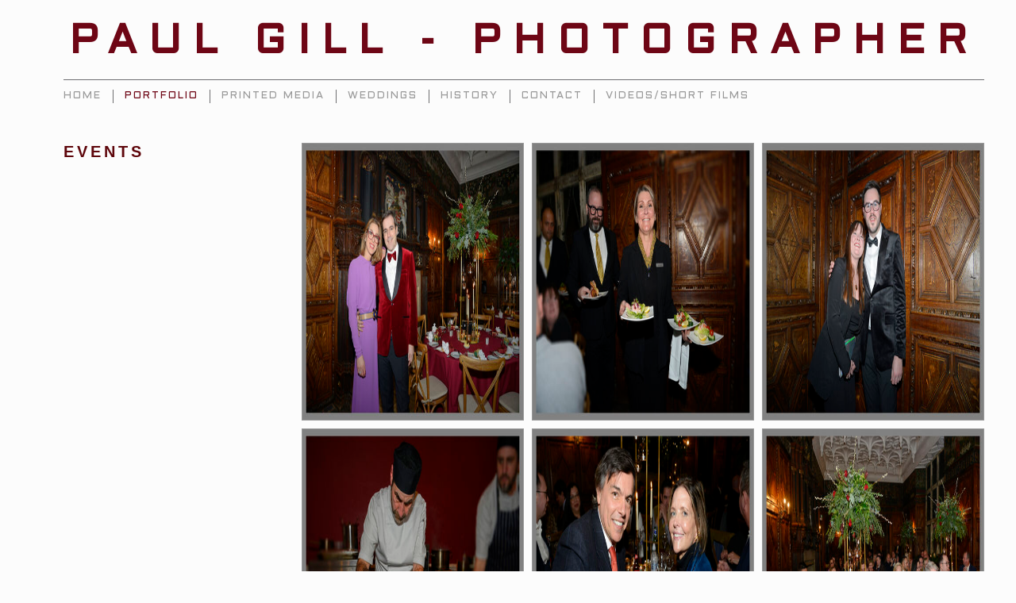

--- FILE ---
content_type: text/html
request_url: https://www.paulgillphotographer.co.uk/section57018_780608.html
body_size: 4603
content:
<!DOCTYPE html>
<html lang='en'>
<head>
 <title>Paul Gill - Photographer: EVENTS</title>
 <meta name='robots' content='index,follow'>
 <meta name='viewport' content='width=device-width, initial-scale=1.0'>
 <meta name='rating' content='General'>
 <meta http-equiv='content-type' content='text/html; charset=utf-8'>
 <link rel='canonical' href='https://paulgillphotographer.co.uk/section57018_780608.html'>
 <link rel='stylesheet' href='style.css?c=360'>

</head>

<body class='col-SM section_section57018 action_contentview type_gallery content_780608' id='body'>
<div id="ubercontainer" data-hasrows="0" data-cols="2" class="container"><div id="header" data-hasrows="0" data-cols="2" class="container"><div id="sitetitle" class="contentsection contentsection-title  scheme-title checkempty"><h1 class="sectiontitle sitetitle"><a href="index.html" class="imageLink">Paul Gill - Photographer</a></h1></div></div><div id="topnav" data-hasrows="0" data-cols="2" class="container"><div id="main_menu" class="contentsection contentsection-menu  useSlickNav"><ul class="menu horizontal useSlickNav" id="main_menu_menu"><li class="first"><a class="section_index action_index" href="index.html">Home</a></li><li><a class="section_section57018 action_index" href="section57018.html">PORTFOLIO</a><ul class="submenu menu vertical section_section57018 action_index useSlickNav" id="menu3_menu"><li id="contentsub_36340_menulink" class="first"><a class="section_section57018 content_36340 action_contentview" href="section57018_36340.html">FASHION/BEAUTY</a></li><li id="contentsub_36339_menulink"><a class="section_section57018 content_36339 action_contentview" href="section57018_36339.html">PEOPLE/PORTRAITS</a></li><li id="contentsub_36342_menulink"><a class="section_section57018 content_36342 action_contentview" href="section57018_36342.html">INTERIORS</a></li><li id="contentsub_36341_menulink"><a class="section_section57018 content_36341 action_contentview" href="section57018_36341.html">STUDIO/STILL LIFE/LOCATION</a></li><li id="contentsub_36336_menulink"><a class="section_section57018 content_36336 action_contentview" href="section57018_36336.html">TRAVEL</a></li><li id="contentsub_780608_menulink" class="last"><a class="section_section57018 content_780608 action_contentview" href="section57018_780608.html">EVENTS</a></li></ul></li><li><a class="section_section142011 action_index" href="section142011.html">PRINTED MEDIA</a><ul class="submenu menu vertical section_section142011 action_index useSlickNav" id="menu4_menu"></ul></li><li><a class="section_section375015 action_index" href="section375015.html">Weddings</a><ul class="submenu menu vertical section_section375015 action_index useSlickNav" id="menu5_menu"></ul></li><li><a class="section_section132695 action_index" href="section132695.html">HISTORY</a></li><li><a class="section_contactform action_index" href="contactform.html">Contact </a></li><li class="last"><a class="section_section499370 action_index" href="section499370.html">Videos/Short Films</a></li></ul></div></div><div id="content" class="subcol_wrap expandHeightContainer container" data-hasrows="0" data-cols="2">
	
	<div id="subcol" data-hasrows="0" data-cols="2" class="container"><div id="gallery_title" class="contentsection contentsection-title  scheme-bighead scheme-title checkempty"><h1 class="sectiontitle gallery_title">EVENTS</h1></div></div>

	<div id="wrap" class="xcol_wrap container" data-hasrows="0" data-cols="2">

		<div id="maincol" data-hasrows="0" data-cols="2" class="container">

			

			

			
			
			<div id="maincol_bottom" data-hasrows="0" data-cols="2" class="container"><div id="gallery_content" class="contentsection contentsection-photogrid  scheme-galleries scheme-photogrids"><div class="grid caption-none fixedCols scale" data-no="1" data-cols="3" data-hasrows="0"><g><gi><gm><a href="photo_17157766.html"><img id="gallerygallery_content_photo17157766" src="_graphics/bigshim.gif" data-src="https://amazon.clikpic.com/paulgill/images/Gilling_Castle_0055_thumb.jpg" width="500" height="339" alt="Gilling Castle Xmas Party"></a></gm></gi></g><g><gi><gm><a href="photo_17157768.html"><img id="gallerygallery_content_photo17157768" src="_graphics/bigshim.gif" data-src="https://amazon.clikpic.com/paulgill/images/Gilling_Castle_0109_thumb.jpg" width="500" height="340" alt="Gilling Castle - Xmas Party"></a></gm></gi></g><g><gi><gm><a href="photo_17157772.html"><img id="gallerygallery_content_photo17157772" src="_graphics/bigshim.gif" data-src="https://amazon.clikpic.com/paulgill/images/Gilling_Castle_0080_thumb.jpg" width="500" height="340" alt="Gilling Castle - Xmas Party"></a></gm></gi></g><g><gi><gm><a href="photo_17157773.html"><img id="gallerygallery_content_photo17157773" src="_graphics/bigshim.gif" data-src="https://amazon.clikpic.com/paulgill/images/Gilling_Castle_0112_thumb.jpg" width="500" height="340" alt="Gilling Castle - Xmas Party"></a></gm></gi></g><g><gi><gm><a href="photo_17157774.html"><img id="gallerygallery_content_photo17157774" src="_graphics/bigshim.gif" data-src="https://amazon.clikpic.com/paulgill/images/Gilling_Castle_0153_thumb.jpg" width="500" height="340" alt="Gilling Castle - Xmas Party"></a></gm></gi></g><g><gi><gm><a href="photo_17157775.html"><img id="gallerygallery_content_photo17157775" src="_graphics/bigshim.gif" data-src="https://amazon.clikpic.com/paulgill/images/Gilling_Castle_0193_thumb.jpg" width="500" height="340" alt="Gilling Castle - Xmas Party"></a></gm></gi></g><g><gi><gm><a href="photo_17157776.html"><img id="gallerygallery_content_photo17157776" src="_graphics/bigshim.gif" data-src="https://amazon.clikpic.com/paulgill/images/Gilling_Castle_0204_thumb.jpg" width="500" height="340" alt="Gilling Castle - Xmas Party"></a></gm></gi></g><g><gi><gm><a href="photo_17157777.html"><img id="gallerygallery_content_photo17157777" src="_graphics/bigshim.gif" data-src="https://amazon.clikpic.com/paulgill/images/Gilling_Castle_0217_thumb.jpg" width="500" height="340" alt="Gilling Castle - Xmas Party"></a></gm></gi></g><g><gi><gm><a href="photo_17157778.html"><img id="gallerygallery_content_photo17157778" src="_graphics/bigshim.gif" data-src="https://amazon.clikpic.com/paulgill/images/Gilling_Castle_0239_thumb.jpg" width="238" height="350" alt="Gilling Castle - Xmas Party"></a></gm></gi></g><g><gi><gm><a href="photo_17157779.html"><img id="gallerygallery_content_photo17157779" src="_graphics/bigshim.gif" data-src="https://amazon.clikpic.com/paulgill/images/Gilling_Castle_0251_thumb.jpg" width="500" height="340" alt="Gilling Castle - Xmas Party"></a></gm></gi></g><g><gi><gm><a href="photo_17157763.html"><img id="gallerygallery_content_photo17157763" src="_graphics/bigshim.gif" data-src="https://amazon.clikpic.com/paulgill/images/Coterie_Leeds_147_thumb.jpg" width="500" height="339" alt="Coterie Beauty Evening"></a></gm></gi></g><g><gi><gm><a href="photo_17157764.html"><img id="gallerygallery_content_photo17157764" src="_graphics/bigshim.gif" data-src="https://amazon.clikpic.com/paulgill/images/Coterie_Leeds_0163_thumb.jpg" width="500" height="339" alt="Coterie Beauty Evening"></a></gm></gi></g><g><gi><gm><a href="photo_17157765.html"><img id="gallerygallery_content_photo17157765" src="_graphics/bigshim.gif" data-src="https://amazon.clikpic.com/paulgill/images/Coterie_Leeds_0205_thumb.jpg" alt="Coterie Beauty Evening"></a></gm></gi></g><g><gi><gm><a href="photo_17157781.html"><img id="gallerygallery_content_photo17157781" src="_graphics/bigshim.gif" data-src="https://amazon.clikpic.com/paulgill/images/Rachel_0025_thumb.jpg" width="500" height="340" alt="50th Birthday"></a></gm></gi></g><g><gi><gm><a href="photo_17157782.html"><img id="gallerygallery_content_photo17157782" src="_graphics/bigshim.gif" data-src="https://amazon.clikpic.com/paulgill/images/Rachel_0040_thumb.jpg" width="238" height="350" alt="50th Birthday"></a></gm></gi></g><g><gi><gm><a href="photo_17157783.html"><img id="gallerygallery_content_photo17157783" src="_graphics/bigshim.gif" data-src="https://amazon.clikpic.com/paulgill/images/Rachel_0050_thumb.jpg" width="500" height="340" alt="50th Birthday"></a></gm></gi></g><g><gi><gm><a href="photo_17157784.html"><img id="gallerygallery_content_photo17157784" src="_graphics/bigshim.gif" data-src="https://amazon.clikpic.com/paulgill/images/Rachel_0161_thumb.jpg" width="500" height="340" alt="50th Birthday"></a></gm></gi></g><g><gi><gm><a href="photo_17157785.html"><img id="gallerygallery_content_photo17157785" src="_graphics/bigshim.gif" data-src="https://amazon.clikpic.com/paulgill/images/W-REvlon_049_thumb.jpg" width="500" height="339" alt="Revlon Evening"></a></gm></gi></g><g><gi><gm><a href="photo_17157786.html"><img id="gallerygallery_content_photo17157786" src="_graphics/bigshim.gif" data-src="https://amazon.clikpic.com/paulgill/images/W-REvlon_125_thumb.jpg" width="500" height="339" alt="Revlon Evening"></a></gm></gi></g><g><gi><gm><a href="photo_17157787.html"><img id="gallerygallery_content_photo17157787" src="_graphics/bigshim.gif" data-src="https://amazon.clikpic.com/paulgill/images/W-REvlon_138_thumb.jpg" width="500" height="339" alt="Revlon Evening - Jon Vial"></a></gm></gi></g><g><gi><gm><a href="photo_17157788.html"><img id="gallerygallery_content_photo17157788" src="_graphics/bigshim.gif" data-src="https://amazon.clikpic.com/paulgill/images/W-REvlon_173_thumb.jpg" width="500" height="339" alt="Revlon Evening with Jon Vial"></a></gm></gi></g><g><gi><gm><a href="photo_17157789.html"><img id="gallerygallery_content_photo17157789" src="_graphics/bigshim.gif" data-src="https://amazon.clikpic.com/paulgill/images/W-REvlon_183_thumb.jpg" width="500" height="339" alt="Revlon Evening with Jon Vial"></a></gm></gi></g><g><gi><gm><a href="photo_17157790.html"><img id="gallerygallery_content_photo17157790" src="_graphics/bigshim.gif" data-src="https://amazon.clikpic.com/paulgill/images/W-REvlon_208_thumb.jpg" width="500" height="339" alt="Revlon Evening with Jon Vial"></a></gm></gi></g><g><gi><gm><a href="photo_17157791.html"><img id="gallerygallery_content_photo17157791" src="_graphics/bigshim.gif" data-src="https://amazon.clikpic.com/paulgill/images/W-REvlon_233_thumb.jpg" width="500" height="339" alt=""></a></gm></gi></g></div></div></div>

		</div>

		

	</div>

	
</div><div id="footer" data-hasrows="0" data-cols="2" class="container">

<div id="footer_grid" class="contentsection-container fixedCols container hasContent" data-hasrows="0" data-cols="max"><div id="footer_gridgrid" class="grid fixedCols" data-cols="1"><div id="footer_left" class="contentsection-container container hasContent" data-hasrows="0" data-cols="2"><div id="poweredby" class="contentsection contentsection-text  contentsection-read_only checkempty"><div class="listitem first">Powered by <a target="_blank" title="" href="http://www.clikpic.com">Clikpic</a></div></div></div></div></div></div><div id="photo_popup" class="contentsection-popup_container container hasContent  position-absolute valign-top halign-center" data-hasrows="0" data-cols="2"><div id="photo_popup_photo" class="contentsection contentsection-photo clikAlign-Hshrink clikAlign-center clikAlign-Vshrink clikAlign-top scheme-rotator"><div class="contentpadding "><div class="contentInner"><div id="imagePhoto_16289756" class="photo"><img class="mainphoto photo" src="https://amazon.clikpic.com/paulgill/images/IMG_0957.jpg" id="mainPic" name="mainPic" alt="Montreal"></div><div class="containerWrap"></div></div></div></div><div id="photo_popup_next" class="contentsection contentsection-button disable_never scheme-nav_button scheme-popup_buttons scheme-next scheme-button_right"><div class="button clearfix right"><a href="" class="imageLink"><span class="icon"><svg xmlns="http://www.w3.org/2000/svg" version="1.1" x="0px" y="0px" viewbox="0 0 20 20" preserveaspectratio="none" xml:space="preserve" enable-background="new 0 0 20 20"><polygon points="4 0 4 20 20 10 " /></svg></span><span class="caption">Next</span></a></div></div><div id="photo_popup_previous" class="contentsection contentsection-button disable_never scheme-nav_button scheme-popup_buttons"><div class="button clearfix left"><a href="" class="imageLink"><span class="icon"><svg xmlns="http://www.w3.org/2000/svg" version="1.1" x="0px" y="0px" viewbox="0 0 20 20" preserveaspectratio="none" xml:space="preserve" enable-background="new 0 0 20 20"><polygon points="16 0 16 20 0 10 " /></svg></span><span class="caption">Previous</span></a></div></div><div id="photo_popup_close" class="contentsection contentsection-button disable_never scheme-nav_button scheme-popup_buttons scheme-button_close"><div class="button clearfix left"><span class="icon"><svg version="1.1" xmlns="http://www.w3.org/2000/svg" xmlns:xlink="http://www.w3.org/1999/xlink" x="0px" y="0px" preserveaspectratio="none" width="357px" height="357px" viewbox="0 0 357 357" style="enable-background:new 0 0 357 357;" xml:space="preserve">
<polygon points="357,35.7 321.3,0 178.5,142.8 35.7,0 0,35.7 142.8,178.5 0,321.3 35.7,357 178.5,214.2 321.3,357 357,321.3 
214.2,178.5 		" />
</svg></span><span class="caption"></span></div></div><div id="photo_popup_title" class="contentsection contentsection-general  scheme-title"><div class="contentpadding "><div class="contentInner"><span class="replaceable replaceable_photo-caption"></span></div></div></div><div id="photo_popup_details" class="contentsection contentsection-general "><div class="contentpadding "><div class="contentInner"><div class="replaceable_photo-details"></div></div></div></div></div></div><div id="background"></div><script>
	 if( !('clik' in window) ) clik = {}; clik.viewports = [{"minwidth":0,"contentsections":{"photo_popup":{"position":"absolute","vertical":0,"orientation_h":"center","orientation_v":"top"},"photo_popup_next":{"position":"absolute","vertical":50,"horizontal":0,"orientation_h":"right","orientation_v":"top"},"photo_popup_close":{"position":"absolute","ownWidth":12,"vertical":3,"horizontal":3,"orientation_h":"right","orientation_v":"top"},"photo_popup_previous":{"position":"absolute","vertical":50,"horizontal":0,"orientation_h":"left","orientation_v":"top"}},"xcol":1,"subcol":1,"name":"main","maxwidth":0},{"minwidth":0,"contentsections":{},"xcol":0,"subcol":1,"name":"mid","maxwidth":980},{"minwidth":0,"contentsections":{"footer_center":{"ownWidth":"auto"},"footer_right":{"position":"static","ownWidth":"auto"},"footer_left":{"position":"static","ownWidth":"auto"}},"xcol":0,"subcol":0,"name":"mobile","maxwidth":600}]; clik.getGalleryUrl = 'gallery-{galleries_id}.js'; clik.mobileThreshold = 600;
</script>
 <script src="//ajax.googleapis.com/ajax/libs/jquery/1.11.3/jquery.min.js"></script>
 <script src="/_common/_scripts/_min/jquery-migrate-1.2.1.min.js"></script>
 <script src="/_common/_scripts/_min/jquery.clikUtils_v7.190211.min.js"></script>
 <script src="/_common/_scripts/_min/clik.default.pack.js"></script>
 <script src="/_common/_scripts/_min/jquery.clikPhotoGrid_v1.min.js?v=2"></script>
 <script src="/_common/_scripts/_min/clik.cart.pack.js"></script>
 <script src="/_common/_scripts/_min/jquery.slicknav_v1.0.4.2.min.js"></script>
 <script src="/_common/_scripts/_min/jquery.clikCommon_v1.min.js"></script>
 <script src="/_common/_scripts/_min/jquery.clikPopup_2.2.min.js"></script>
 <script src="/_common/_scripts/_min/jquery.clikSlideshow_1.8.2.min.js"></script>
 <script src="/_common/_scripts/_min/jquery.clikMenu_v4.min.js"></script>
 <script src="/_common/_scripts/_min/mustache_2.2.1.min.js"></script>
 <script src="/_common/_scripts/_min/jquery.lightbox_me.min.js"></script>
 <script src="/_common/_scripts/_min/jquery.touchSwipe_v1.6.min.js"></script>
 <script src='./clikpic.js?c=360'></script>
 <script src='./image_sets.js?c=360'></script>
 <script src='./gallery-780608.js?c=360'></script>
<script>
jQuery(document).ready(function(){
	$('#photo_popup').bind('initialiseContent', function(e){ 	if (!$(this).data('initialized')) { 		$(this).parent().clikAlign(true,true); 		
clik.rotator.init({"autoHidePanels":1,"useTouch":true,"adjustPanelWidth":false,"cropOutsidePadding":true,"touchThreshold":75,"showPanels":0,"stopOnHover":1,"initialTimeout":5000,"photoSpacing":10,"timeout":0,"element":"#photo_popup_photo div.photo","showControls":0,"updateHash":true,"relatedContentSections":"#photo_popup","updateHistory":false,"autoHideControls":false,"speed":1000,"updateDocumentTitle":false,"photoArray":"photos","keyControl":1,"cycle":true,"useNavImages":false,"transitionMode":"fade","randomiseAll":false,"randomise":true,"link":"next","touchFallbackToMouseEvents":false,"image_sets_id":"gallery"}); 		$(this).data('initialized',1); 	} 	$(this).parent().clikAlign(true,true); }); $('body').clikAlign(true,true);
$('#main_menu').find('>.menu').slicknav({"removeIds":false,"arrowPosition":"after","buttonIconAlign":"left","duration":300,"removeItems":".menuTitle","keepAClasses":true,"parentTag":"a","allowParentLinks":true,"closeOnClick":false,"removeStyles":false,"duplicate":true,"openedSymbol":"<svg \txmlns=\"http://www.w3.org/2000/svg\" version=\"1.1\" xml:space=\"preserve\" viewBox=\"0 0 20 20\" preserveAspectRatio=\"none\"><polygon points=\"0 0 20 0 10 17.32\"/></svg>","nestedParentLinks":true,"showChildren":false,"label":"","easingClose":"swing","hamburgerIcon":"<svg xmlns=\"http://www.w3.org/2000/svg\" version=\"1.1\" x=\"0px\" y=\"0px\" viewBox=\"0 0 32 32\" preserveAspectRatio=\"none\" xml:space=\"preserve\" enable-background=\"new 0 0 32 32\"><path d=\"M4,10h24c1.104,0,2-0.896,2-2s-0.896-2-2-2H4C2.896,6,2,6.896,2,8S2.896,10,4,10z M28,14H4c-1.104,0-2,0.896-2,2  s0.896,2,2,2h24c1.104,0,2-0.896,2-2S29.104,14,28,14z M28,22H4c-1.104,0-2,0.896-2,2s0.896,2,2,2h24c1.104,0,2-0.896,2-2  S29.104,22,28,22z\"/></svg>","button_prependTo":"#header","listPosition":"normal","prependTo":"#topnav","easingOpen":"swing","closedSymbol":"<svg \txmlns=\"http://www.w3.org/2000/svg\" version=\"1.1\" xml:space=\"preserve\" viewBox=\"0 0 20 20\" preserveAspectRatio=\"none\"><polygon points=\"0 0 0 20 17.32 10\"/></svg>","removeClasses":true});$('.slicknav-of-main_menu .slicknav_nav').menuHighlight('current').end(); $('#main_menu').find('>.menu').menuHighlight('current').end().clikMenu({"menu_submenus":true,"menu_opencurrent":false,"insertAfter":"self","submenuPosClass":"","menu_rollovermenus":1,"menu_hideothers":false,"menu_opencurrentparent":false});$('div.contentsection-submenu.submenus-of-main_menu').find('>.menu').menuHighlight('current').end().clikSubMenu({"menu_speed":300,"menu_opencurrent":false,"menu_orientation":"vertical","menu_subminwidth":0,"positionAtH":"right","menu_positioning":"relative","positionAtV":"bottom","menu_rollovermenus":1,"offsetH":0,"menu_animation":"opacity","menu_hideothers":false,"offsetV":0,"menu_opencurrentparent":false});
$("#gallery_content").clikPhotoGrid({"lazyLoading":true});
$('#photo_popup').clikPopup({"classPrefix":"lb-photo_popup","autoHideControls":true,"cycle":false,"overlaySpeed":200,"popup":"#photo_popup","showOverlay":true,"appearEffect":"fadeIn","lightboxSpeed":200});
			
			(function(){
				var cs;
				$('#photo_popup')
				.hide().bind('open', function(e, options){
					cs = $(this).lightbox_me($.extend(
						{"classPrefix":"lb-photo_popup","autoHideControls":true,"cycle":false,"overlaySpeed":200,"popup":"#photo_popup","showOverlay":true,"appearEffect":"fadeIn","lightboxSpeed":200},
						options,
						{onLoad: function(){cs.trigger('initialiseContent');}}
					));
				})
				.undelegate('[id=photo_popup_close], a.close', 'click').delegate('[id=photo_popup_close], a.close', 'click', function(){
					cs.trigger('close');
					return false;
				})
				.trigger('popupInit');
			})();
$('#photo_popup_next a').bind('click.photoControl',function(){$('#photo_popup_photo').trigger('goNext'); return false;});
$('#photo_popup_previous a').bind('click.photoControl',function(){$('#photo_popup_photo').trigger('goPrevious'); return false;}); $('.inlineImage .imageLink').filter(function(){return $(this).find('img.popup').length}).clikPopup({ parentSelector : 'a.imageLink', inlineImageMode: true });$('body').delegate('a[data-cs]', 'click', function(){var cs = $(this).data('cs');$('#'+cs+'.contentsection-popup_container').trigger('open');return false;});
});
</script>
<img width='0' height='0' alt='' style='margin:0; height:0; width:0; padding:0; border:0;' src='counter.cfm?section=section57018&site=paulgill&type=gif'>

</body>
</html>


--- FILE ---
content_type: application/javascript
request_url: https://www.paulgillphotographer.co.uk/clikpic.js?c=360
body_size: 18592
content:
window.thumbnails = {};
thumbnails[457821] = clik.newPhoto({"height":350,"caption":"S1 Extensions","galleries_id":36340,"server_id":68,"width":244,"alt":"S1 Extensions","id":"457821","link":"photo_457821.html","src":"S1_Outside__260_thumb.jpg"}, 1);
thumbnails[7645477] = clik.newPhoto({"height":350,"caption":"S1 Extensions","galleries_id":36340,"server_id":68,"width":244,"alt":"S1 Extensions","id":"7645477","link":"photo_7645477.html","src":"S1_Outside__262_1_thumb.jpg"}, 1);
thumbnails[17287557] = clik.newPhoto({"height":345,"caption":"St Michaels","galleries_id":36342,"server_id":68,"width":500,"alt":"St Michaels","id":"17287557","link":"photo_17287557.html","src":"1_St_Michaels_011_thumb.jpg"}, 1);
thumbnails[17287558] = clik.newPhoto({"height":350,"caption":"D Gough","galleries_id":36339,"server_id":68,"width":285,"alt":"D Gough","id":"17287558","link":"photo_17287558.html","src":"DG_YCCC_019_thumb.jpg"}, 1);
thumbnails[457786] = clik.newPhoto({"height":170,"caption":"Engineering Utilities","galleries_id":36341,"server_id":68,"width":250,"alt":"Engineering Utilities","id":"457786","link":"photo_457786.html","src":"Globe_Disc_Grinding_thumb.jpg"}, 1);
thumbnails[457794] = clik.newPhoto({"height":131,"caption":"Montreal","galleries_id":36336,"server_id":68,"width":250,"alt":"Montreal","id":"457794","link":"photo_457794.html","src":"IMG_1486_thumb.jpg"}, 1);
thumbnails[457807] = clik.newPhoto({"height":190,"caption":"Chicago - USA","galleries_id":36336,"server_id":68,"width":250,"alt":"Chicago - USA","id":"457807","link":"photo_457807.html","src":"Chicago_DEC14_0159_thumb.jpg"}, 1);
thumbnails[457817] = clik.newPhoto({"height":350,"caption":"","galleries_id":36340,"server_id":68,"width":241,"alt":"","id":"457817","link":"photo_457817.html","src":"FH_017_thumb.jpg"}, 1);
thumbnails[457856] = clik.newPhoto({"height":146,"caption":"Excite for Life","galleries_id":36341,"server_id":68,"width":250,"alt":"Excite for Life","id":"457856","link":"photo_457856.html","src":"Excite_For_Life_Range_thumb.jpg"}, 1);
thumbnails[457872] = clik.newPhoto({"height":345,"caption":"LUFC Elland Road Stadium","galleries_id":36342,"server_id":68,"width":500,"alt":"LUFC Elland Road Stadium","id":"457872","link":"photo_457872.html","src":"1919_Suite_0005_thumb.jpg"}, 1);
thumbnails[457874] = clik.newPhoto({"height":345,"caption":"St Michaels","galleries_id":36342,"server_id":68,"width":500,"alt":"St Michaels","id":"457874","link":"photo_457874.html","src":"1_St_Michaels_054_thumb.jpg"}, 1);
thumbnails[457905] = clik.newPhoto({"height":187,"caption":"MARK AND FIONA","galleries_id":36351,"server_id":68,"width":250,"alt":"MARK AND FIONA","id":"457905","link":"photo_457905.html","src":"IMG_0113_thumb.JPG"}, 1);
thumbnails[457911] = clik.newPhoto({"height":187,"caption":"Claire and Tony","galleries_id":36351,"server_id":68,"width":250,"alt":"Claire and Tony","id":"457911","link":"photo_457911.html","src":"CT_005_thumb.jpg"}, 1);
thumbnails[462635] = clik.newPhoto({"height":139,"caption":"Engineering Utilities","galleries_id":36341,"server_id":68,"width":250,"alt":"Engineering Utilities","id":"462635","link":"photo_462635.html","src":"EU_Ferrybridge_3_Blue_thumb.jpg"}, 1);
thumbnails[462979] = clik.newPhoto({"height":110,"caption":"Yorkshire Dales","galleries_id":36336,"server_id":68,"width":250,"alt":"Yorkshire Dales","id":"462979","link":"photo_462979.html","src":"G1X_0030_thumb.jpg"}, 1);
thumbnails[463133] = clik.newPhoto({"height":350,"caption":"","galleries_id":36340,"server_id":68,"width":285,"alt":"","id":"463133","link":"photo_463133.html","src":"Look_3_thumb.jpg"}, 1);
thumbnails[474025] = clik.newPhoto({"height":345,"caption":"Design Tonic","galleries_id":36342,"server_id":68,"width":500,"alt":"Design Tonic","id":"474025","link":"photo_474025.html","src":"DT_Office_0002_thumb.jpg"}, 1);
thumbnails[1566462] = clik.newPhoto({"height":189,"caption":"DAFNI Ad Campaign","galleries_id":107095,"server_id":68,"width":250,"alt":"DAFNI Ad Campaign","id":"1566462","link":"photo_1566462.html","src":"Screen_Shot_2018-11-20_at_16_thumb.25.07.jpg"}, 1);
thumbnails[1566464] = clik.newPhoto({"height":268,"caption":"HOT TOOLS Campaign","galleries_id":107095,"server_id":68,"width":250,"alt":"HOT TOOLS Campaign","id":"1566464","link":"photo_1566464.html","src":"Screen_Shot_2018-11-20_at_16_thumb.22.37.png"}, 1);
thumbnails[1566468] = clik.newPhoto({"height":350,"caption":"CAPITAL HAIR FRONT COVER","galleries_id":107095,"server_id":68,"width":250,"alt":"CAPITAL HAIR FRONT COVER","id":"1566468","link":"photo_1566468.html","src":"Screen_Shot_2018-11-20_at_16_thumb.25.18.jpg"}, 1);
thumbnails[1566470] = clik.newPhoto({"height":292,"caption":"ESTETICA FRONT COVER","galleries_id":107095,"server_id":68,"width":250,"alt":"ESTETICA FRONT COVER","id":"1566470","link":"photo_1566470.html","src":"Screen_Shot_2018-11-20_at_16_thumb.22.23.jpg"}, 1);
thumbnails[1566731] = clik.newPhoto({"height":349,"caption":"King Street","galleries_id":36342,"server_id":68,"width":500,"alt":"King Street","id":"1566731","link":"photo_1566731.html","src":"1_King_St_0033_thumb.jpg"}, 1);
thumbnails[1566732] = clik.newPhoto({"height":349,"caption":"DT","galleries_id":36342,"server_id":68,"width":500,"alt":"DT","id":"1566732","link":"photo_1566732.html","src":"Goodhall_Floor_1_0011_thumb.jpg"}, 1);
thumbnails[1566734] = clik.newPhoto({"height":349,"caption":"Hedgehog","galleries_id":36342,"server_id":68,"width":500,"alt":"Hedgehog","id":"1566734","link":"photo_1566734.html","src":"HedgeHog_0008_thumb.jpg"}, 1);
thumbnails[1662949] = clik.newPhoto({"height":247,"caption":"KEBELO Campaign","galleries_id":107095,"server_id":68,"width":250,"alt":"KEBELO Campaign","id":"1662949","link":"photo_1662949.html","src":"Screen_Shot_2018-11-20_at_16_thumb.24.55.jpg"}, 1);
thumbnails[1704923] = clik.newPhoto({"height":350,"caption":"","galleries_id":36340,"server_id":68,"width":285,"alt":"","id":"1704923","link":"photo_1704923.html","src":"Look_2_thumb.jpg"}, 1);
thumbnails[2152416] = clik.newPhoto({"height":125,"caption":"Westrow magazine","galleries_id":107095,"server_id":68,"width":250,"alt":"Westrow magazine","id":"2152416","link":"photo_2152416.html","src":"Screen_Shot_2018-11-20_at_16_thumb.31.19.jpg"}, 1);
thumbnails[2152420] = clik.newPhoto({"height":169,"caption":"HJ Men Magazine","galleries_id":107095,"server_id":68,"width":250,"alt":"HJ Men Magazine","id":"2152420","link":"photo_2152420.html","src":"Screen_Shot_2018-11-20_at_16_thumb.31.51_1.jpg"}, 1);
thumbnails[2212918] = clik.newPhoto({"height":146,"caption":"Spectrum One Hair Extensions","galleries_id":107095,"server_id":68,"width":250,"alt":"Spectrum One Hair Extensions","id":"2212918","link":"photo_2212918.html","src":"Screen_Shot_2018-11-20_at_16_thumb.26.53.jpg"}, 1);
thumbnails[3202232] = clik.newPhoto({"height":310,"caption":"ESTETICA FRONT COVER","galleries_id":107095,"server_id":68,"width":250,"alt":"ESTETICA FRONT COVER","id":"3202232","link":"photo_3202232.html","src":"Screen_Shot_2018-11-20_at_16_thumb.23.41.jpg"}, 1);
thumbnails[3283228] = clik.newPhoto({"height":327,"caption":"Hairdressers Journal","galleries_id":107095,"server_id":68,"width":250,"alt":"Hairdressers Journal","id":"3283228","link":"photo_3283228.html","src":"Screen_Shot_2018-11-20_at_16_thumb.32.10.jpg"}, 1);
thumbnails[3897780] = clik.newPhoto({"height":200,"caption":"Creative Head Hair magazine","galleries_id":107095,"server_id":68,"width":250,"alt":"Creative Head Hair magazine","id":"3897780","link":"photo_3897780.html","src":"Screen_Shot_2018-11-20_at_16_thumb.28.00.jpg"}, 1);
thumbnails[3961269] = clik.newPhoto({"height":169,"caption":"Hairdressers Journal","galleries_id":107095,"server_id":68,"width":250,"alt":"Hairdressers Journal","id":"3961269","link":"photo_3961269.html","src":"Screen_Shot_2018-11-20_at_16_thumb.29.50.jpg"}, 1);
thumbnails[4054951] = clik.newPhoto({"height":161,"caption":"WEBER AD","galleries_id":36341,"server_id":68,"width":250,"alt":"WEBER AD","id":"4054951","link":"photo_4054951.html","src":"Weber-Surf_2_thumb.jpg"}, 1);
thumbnails[4113218] = clik.newPhoto({"height":350,"caption":"","galleries_id":36340,"server_id":68,"width":241,"alt":"","id":"4113218","link":"photo_4113218.html","src":"FH_068_thumb.jpg"}, 1);
thumbnails[4724884] = clik.newPhoto({"height":168,"caption":"Welcome Furniture","galleries_id":36341,"server_id":68,"width":250,"alt":"Welcome Furniture","id":"4724884","link":"photo_4724884.html","src":"Neptune_Kashmir_Gloss_set_thumb.jpg"}, 1);
thumbnails[4801170] = clik.newPhoto({"height":189,"caption":"Honister Pass","galleries_id":36336,"server_id":68,"width":250,"alt":"Honister Pass","id":"4801170","link":"photo_4801170.html","src":"Honister_3_thumb.jpg"}, 1);
thumbnails[4868467] = clik.newPhoto({"height":168,"caption":"Bowness","galleries_id":36336,"server_id":68,"width":250,"alt":"Bowness","id":"4868467","link":"photo_4868467.html","src":"IMG_0041_thumb.jpg"}, 1);
thumbnails[5094315] = clik.newPhoto({"height":170,"caption":"FFC","galleries_id":36341,"server_id":68,"width":250,"alt":"FFC","id":"5094315","link":"photo_5094315.html","src":"Interactive_Back_Cushion_1_thumb.jpg"}, 1);
thumbnails[5094402] = clik.newPhoto({"height":349,"caption":"LUFC Elland Road","galleries_id":36342,"server_id":68,"width":500,"alt":"LUFC Elland Road","id":"5094402","link":"photo_5094402.html","src":"LUFC_ER_0001_thumb.jpg"}, 1);
thumbnails[5523659] = clik.newPhoto({"height":187,"caption":"Matt and Rachel Bates","galleries_id":36351,"server_id":68,"width":250,"alt":"Matt and Rachel Bates","id":"5523659","link":"photo_5523659.html","src":"MRB_031_1_thumb.jpg"}, 1);
thumbnails[5997648] = clik.newPhoto({"height":187,"caption":"Megan and Royston Colley","galleries_id":36351,"server_id":68,"width":250,"alt":"Megan and Royston Colley","id":"5997648","link":"photo_5997648.html","src":"RMC_013_thumb.jpg"}, 1);
thumbnails[6723688] = clik.newPhoto({"height":187,"caption":"Claire and Tony Barnett","galleries_id":36351,"server_id":68,"width":250,"alt":"Claire and Tony Barnett","id":"6723688","link":"photo_6723688.html","src":"CT_033BW_thumb.jpg"}, 1);
thumbnails[6724187] = clik.newPhoto({"height":187,"caption":"Claire and Tony Barnett","galleries_id":36351,"server_id":68,"width":250,"alt":"Claire and Tony Barnett","id":"6724187","link":"photo_6724187.html","src":"CT_030_1_thumb.jpg"}, 1);
thumbnails[6965491] = clik.newPhoto({"height":349,"caption":"Wrigleys","galleries_id":36342,"server_id":68,"width":500,"alt":"Wrigleys","id":"6965491","link":"photo_6965491.html","src":"Wrigleys_0008_thumb.jpg"}, 1);
thumbnails[6965499] = clik.newPhoto({"height":344,"caption":"MS","galleries_id":36342,"server_id":68,"width":500,"alt":"MS","id":"6965499","link":"photo_6965499.html","src":"DT_MS_0006_thumb.jpg"}, 1);
thumbnails[8609888] = clik.newPhoto({"height":308,"caption":"Kebelo Hair Product","galleries_id":107095,"server_id":68,"width":250,"alt":"Kebelo Hair Product","id":"8609888","link":"photo_8609888.html","src":"Screen_Shot_2018-11-20_at_16_thumb.30.31.jpg"}, 1);
thumbnails[8609889] = clik.newPhoto({"height":350,"caption":"Sally Montague campaign","galleries_id":107095,"server_id":68,"width":230,"alt":"Sally Montague campaign","id":"8609889","link":"photo_8609889.html","src":"Screen_Shot_2018-11-20_at_16_thumb.31.07.jpg"}, 1);
thumbnails[8679040] = clik.newPhoto({"height":171,"caption":"Welcome Furniture","galleries_id":36341,"server_id":68,"width":250,"alt":"Welcome Furniture","id":"8679040","link":"photo_8679040.html","src":"Hacienda_set_thumb.jpg"}, 1);
thumbnails[10403463] = clik.newPhoto({"height":344,"caption":"DT","galleries_id":36342,"server_id":68,"width":500,"alt":"DT","id":"10403463","link":"photo_10403463.html","src":"DT_Clarita_005_thumb.jpg"}, 1);
thumbnails[12266549] = clik.newPhoto({"height":182,"caption":"Matthew and Angela Sutcliffe","galleries_id":36351,"server_id":68,"width":250,"alt":"Matthew and Angela Sutcliffe","id":"12266549","link":"photo_12266549.html","src":"AM_SUTCLIFFE_003912_thumb.jpg"}, 1);
thumbnails[12266554] = clik.newPhoto({"height":182,"caption":"Matthew and Angela Sutcliffe","galleries_id":36351,"server_id":68,"width":250,"alt":"Matthew and Angela Sutcliffe","id":"12266554","link":"photo_12266554.html","src":"AM_SUTCLIFFE_0043_thumb.jpg"}, 1);
thumbnails[13315661] = clik.newPhoto({"height":185,"caption":"Jane and Paul","galleries_id":36351,"server_id":68,"width":250,"alt":"Jane and Paul","id":"13315661","link":"photo_13315661.html","src":"JP_0045_thumb.jpg"}, 1);
thumbnails[13461514] = clik.newPhoto({"height":344,"caption":"DT","galleries_id":36342,"server_id":68,"width":500,"alt":"DT","id":"13461514","link":"photo_13461514.html","src":"DT_IKnight_049_thumb.jpg"}, 1);
thumbnails[13461515] = clik.newPhoto({"height":345,"caption":"LUFC/Elland Road","galleries_id":36342,"server_id":68,"width":500,"alt":"LUFC/Elland Road","id":"13461515","link":"photo_13461515.html","src":"LUFC_773_0001_thumb.jpg"}, 1);
thumbnails[13945109] = clik.newPhoto({"height":350,"caption":"Hair Fashion Magazine","galleries_id":107095,"server_id":68,"width":250,"alt":"Hair Fashion Magazine","id":"13945109","link":"photo_13945109.html","src":"Screen_Shot_2018-11-20_at_16_thumb.30.55.jpg"}, 1);
thumbnails[13945113] = clik.newPhoto({"height":350,"caption":"Book Cover","galleries_id":107095,"server_id":68,"width":237,"alt":"Book Cover","id":"13945113","link":"photo_13945113.html","src":"Screen_Shot_2015-04-23_at_09_thumb.37.05_copy.jpg"}, 1);
thumbnails[14697983] = clik.newPhoto({"height":328,"caption":"Detlef and Tim Hartley","galleries_id":36339,"server_id":68,"width":250,"alt":"Detlef and Tim Hartley","id":"14697983","link":"photo_14697983.html","src":"HHunter_0421F_thumb.jpg"}, 1);
thumbnails[14913004] = clik.newPhoto({"height":349,"caption":"Caddicks","galleries_id":36342,"server_id":68,"width":500,"alt":"Caddicks","id":"14913004","link":"photo_14913004.html","src":"Caddicks_1_thumb.jpg"}, 1);
thumbnails[14952186] = clik.newPhoto({"height":182,"caption":"Suzanne + Darren","galleries_id":36351,"server_id":68,"width":250,"alt":"Suzanne + Darren","id":"14952186","link":"photo_14952186.html","src":"SD_16_005_thumb_3.jpg"}, 1);
thumbnails[15819413] = clik.newPhoto({"height":345,"caption":"Design Tonic","galleries_id":36342,"server_id":68,"width":500,"alt":"Design Tonic","id":"15819413","link":"photo_15819413.html","src":"DT_Office_0031_thumb.jpg"}, 1);
thumbnails[15925932] = clik.newPhoto({"height":183,"caption":"The Proctors","galleries_id":36351,"server_id":68,"width":250,"alt":"The Proctors","id":"15925932","link":"photo_15925932.html","src":"The_Proctors_006_thumb.jpg"}, 1);
thumbnails[15925933] = clik.newPhoto({"height":183,"caption":"The Proctors","galleries_id":36351,"server_id":68,"width":250,"alt":"The Proctors","id":"15925933","link":"photo_15925933.html","src":"The_Proctors_015_thumb.jpg"}, 1);
thumbnails[16281252] = clik.newPhoto({"height":349,"caption":"Hedgehog","galleries_id":36342,"server_id":68,"width":500,"alt":"Hedgehog","id":"16281252","link":"photo_16281252.html","src":"HedgeHog_0021_thumb.jpg"}, 1);
thumbnails[16281294] = clik.newPhoto({"height":345,"caption":"The Devonshires","galleries_id":36342,"server_id":68,"width":500,"alt":"The Devonshires","id":"16281294","link":"photo_16281294.html","src":"Devonshires_0002_thumb.jpg"}, 1);
thumbnails[16281317] = clik.newPhoto({"height":349,"caption":"Sovereign Interior","galleries_id":36342,"server_id":68,"width":500,"alt":"Sovereign Interior","id":"16281317","link":"photo_16281317.html","src":"Sovereign_H_0019_thumb.jpg"}, 1);
thumbnails[16281335] = clik.newPhoto({"height":349,"caption":"LUFC Elland Road","galleries_id":36342,"server_id":68,"width":500,"alt":"LUFC Elland Road","id":"16281335","link":"photo_16281335.html","src":"LUFC_ER_0040_thumb.jpg"}, 1);
thumbnails[16283705] = clik.newPhoto({"height":113,"caption":"Prestige Cars","galleries_id":36341,"server_id":68,"width":250,"alt":"Prestige Cars","id":"16283705","link":"photo_16283705.html","src":"RR_PHANTOM-00024_thumb.jpg"}, 1);
thumbnails[16290500] = clik.newPhoto({"height":143,"caption":"LOVE HAIR Promo","galleries_id":107095,"server_id":68,"width":250,"alt":"LOVE HAIR Promo","id":"16290500","link":"photo_16290500.html","src":"IMG_0086_thumb.jpg"}, 1);
thumbnails[16290501] = clik.newPhoto({"height":145,"caption":"LOVE HAIR Promo","galleries_id":107095,"server_id":68,"width":250,"alt":"LOVE HAIR Promo","id":"16290501","link":"photo_16290501.html","src":"IMG_00871_thumb.jpg"}, 1);
thumbnails[16290502] = clik.newPhoto({"height":148,"caption":"Spectrum One Promo","galleries_id":107095,"server_id":68,"width":250,"alt":"Spectrum One Promo","id":"16290502","link":"photo_16290502.html","src":"IMG_01521_thumb.jpg"}, 1);
thumbnails[16290503] = clik.newPhoto({"height":167,"caption":"Hairdressers Journal Magazine","galleries_id":107095,"server_id":68,"width":250,"alt":"Hairdressers Journal Magazine","id":"16290503","link":"photo_16290503.html","src":"IMG_0544_thumb.jpg"}, 1);
thumbnails[16290507] = clik.newPhoto({"height":251,"caption":"CRC Promo","galleries_id":107095,"server_id":68,"width":250,"alt":"CRC Promo","id":"16290507","link":"photo_16290507.html","src":"IMG_1075_thumb.jpg"}, 1);
thumbnails[16290508] = clik.newPhoto({"height":244,"caption":"Dafni Brush Ad","galleries_id":107095,"server_id":68,"width":250,"alt":"Dafni Brush Ad","id":"16290508","link":"photo_16290508.html","src":"IMG_1193_thumb.jpg"}, 1);
thumbnails[16290509] = clik.newPhoto({"height":166,"caption":"CRC Salon Posters","galleries_id":107095,"server_id":68,"width":250,"alt":"CRC Salon Posters","id":"16290509","link":"photo_16290509.html","src":"IMG_1015_thumb.jpg"}, 1);
thumbnails[16290510] = clik.newPhoto({"height":159,"caption":"Cointemporary Promo","galleries_id":107095,"server_id":68,"width":250,"alt":"Cointemporary Promo","id":"16290510","link":"photo_16290510.html","src":"IMG_1263_thumb.jpg"}, 1);
thumbnails[16290511] = clik.newPhoto({"height":184,"caption":"Gordon Smith Books","galleries_id":107095,"server_id":68,"width":250,"alt":"Gordon Smith Books","id":"16290511","link":"photo_16290511.html","src":"G_Smith_Books1_thumb.jpg"}, 1);
thumbnails[16290517] = clik.newPhoto({"height":162,"caption":"A Sorbie Extensions Packaging","galleries_id":107095,"server_id":68,"width":250,"alt":"A Sorbie Extensions Packaging","id":"16290517","link":"photo_16290517.html","src":"IMG_0847_thumb.jpg"}, 1);
thumbnails[16290520] = clik.newPhoto({"height":190,"caption":"BEYOND magazine","galleries_id":107095,"server_id":68,"width":250,"alt":"BEYOND magazine","id":"16290520","link":"photo_16290520.html","src":"IMG_0861_thumb.jpg"}, 1);
thumbnails[16290532] = clik.newPhoto({"height":330,"caption":"BEYOND Magazinee","galleries_id":107095,"server_id":68,"width":250,"alt":"BEYOND Magazinee","id":"16290532","link":"photo_16290532.html","src":"IMG_0862_thumb.jpg"}, 1);
thumbnails[16290534] = clik.newPhoto({"height":113,"caption":"KEBELO Promo","galleries_id":107095,"server_id":68,"width":250,"alt":"KEBELO Promo","id":"16290534","link":"photo_16290534.html","src":"IMG_0984_thumb.jpg"}, 1);
thumbnails[16290548] = clik.newPhoto({"height":198,"caption":"Spectrum One Hair Extensions","galleries_id":107095,"server_id":68,"width":250,"alt":"Spectrum One Hair Extensions","id":"16290548","link":"photo_16290548.html","src":"IMG_0223_thumb.jpg"}, 1);
thumbnails[16290551] = clik.newPhoto({"height":250,"caption":"Rituals Promo","galleries_id":107095,"server_id":68,"width":250,"alt":"Rituals Promo","id":"16290551","link":"photo_16290551.html","src":"IMG_0534_thumb.jpg"}, 1);
thumbnails[16290555] = clik.newPhoto({"height":248,"caption":"Rituals Promo","galleries_id":107095,"server_id":68,"width":250,"alt":"Rituals Promo","id":"16290555","link":"photo_16290555.html","src":"IMG_0663_thumb.jpg"}, 1);
thumbnails[16290950] = clik.newPhoto({"height":330,"caption":"Denver","galleries_id":36336,"server_id":68,"width":250,"alt":"Denver","id":"16290950","link":"photo_16290950.html","src":"IMG_06881_thumb.jpg"}, 1);
thumbnails[16290951] = clik.newPhoto({"height":329,"caption":"Denver","galleries_id":36336,"server_id":68,"width":250,"alt":"Denver","id":"16290951","link":"photo_16290951.html","src":"IMG_0686_thumb.jpg"}, 1);
thumbnails[16291813] = clik.newPhoto({"height":250,"caption":"Spectrum One campaign","galleries_id":107095,"server_id":68,"width":250,"alt":"Spectrum One campaign","id":"16291813","link":"photo_16291813.html","src":"Screen_Shot_2018-11-20_at_16_thumb.22.12.jpg"}, 1);
thumbnails[16291814] = clik.newPhoto({"height":172,"caption":"Hairdressers Journal DPS","galleries_id":107095,"server_id":68,"width":250,"alt":"Hairdressers Journal DPS","id":"16291814","link":"photo_16291814.html","src":"Screen_Shot_2018-11-20_at_16_thumb.24.07.jpg"}, 1);
thumbnails[16381477] = clik.newPhoto({"height":330,"caption":"Esteica Mag Cover","galleries_id":107095,"server_id":68,"width":250,"alt":"Esteica Mag Cover","id":"16381477","link":"photo_16381477.html","src":"Westrow_E_mag_2_thumb.jpg"}, 1);
thumbnails[16381479] = clik.newPhoto({"height":329,"caption":"Estetica Mag Cover","galleries_id":107095,"server_id":68,"width":250,"alt":"Estetica Mag Cover","id":"16381479","link":"photo_16381479.html","src":"Westrow_E_mag_thumb.jpg"}, 1);
thumbnails[16381480] = clik.newPhoto({"height":326,"caption":"Estetica Mag","galleries_id":107095,"server_id":68,"width":250,"alt":"Estetica Mag","id":"16381480","link":"photo_16381480.html","src":"Love_E_mag_thumb.jpg"}, 1);
thumbnails[16381751] = clik.newPhoto({"height":302,"caption":"Hot Tools Campaign","galleries_id":107095,"server_id":68,"width":250,"alt":"Hot Tools Campaign","id":"16381751","link":"photo_16381751.html","src":"Hot_T_Cover_thumb.jpg"}, 1);
thumbnails[16381752] = clik.newPhoto({"height":211,"caption":"Hot Tools","galleries_id":107095,"server_id":68,"width":250,"alt":"Hot Tools","id":"16381752","link":"photo_16381752.html","src":"Hot_t_pages_thumb.jpg"}, 1);
thumbnails[16381753] = clik.newPhoto({"height":207,"caption":"Hot Tools","galleries_id":107095,"server_id":68,"width":250,"alt":"Hot Tools","id":"16381753","link":"photo_16381753.html","src":"Hot_pages_2_thumb.jpg"}, 1);
thumbnails[16563403] = clik.newPhoto({"height":190,"caption":"Arizona","galleries_id":36336,"server_id":68,"width":250,"alt":"Arizona","id":"16563403","link":"photo_16563403.html","src":"Scottsdale-Arizona_125_thumb.jpg"}, 1);
thumbnails[16563407] = clik.newPhoto({"height":350,"caption":"Malaga","galleries_id":36336,"server_id":68,"width":238,"alt":"Malaga","id":"16563407","link":"photo_16563407.html","src":"malaga19__099_thumb.jpg"}, 1);
thumbnails[16563421] = clik.newPhoto({"height":170,"caption":"Majorca","galleries_id":36336,"server_id":68,"width":250,"alt":"Majorca","id":"16563421","link":"photo_16563421.html","src":"Majorca_18_077_thumb.jpg"}, 1);
thumbnails[16563436] = clik.newPhoto({"height":169,"caption":"Rome","galleries_id":36336,"server_id":68,"width":250,"alt":"Rome","id":"16563436","link":"photo_16563436.html","src":"IMG_0363_thumb.jpg"}, 1);
thumbnails[16642770] = clik.newPhoto({"height":327,"caption":"Estetica cover","galleries_id":107095,"server_id":68,"width":250,"alt":"Estetica cover","id":"16642770","link":"photo_16642770.html","src":"Screenshot_2020-01-03_at_16.54.33_thumb.jpg"}, 1);
thumbnails[16642771] = clik.newPhoto({"height":328,"caption":"Estetica USA cover","galleries_id":107095,"server_id":68,"width":250,"alt":"Estetica USA cover","id":"16642771","link":"photo_16642771.html","src":"Screenshot_2020-01-03_at_16.52.56_thumb.jpg"}, 1);
thumbnails[16642772] = clik.newPhoto({"height":330,"caption":"Estetica USA magazine","galleries_id":107095,"server_id":68,"width":250,"alt":"Estetica USA magazine","id":"16642772","link":"photo_16642772.html","src":"Screenshot_2020-01-15_at_16.57.10_thumb.jpg"}, 1);
thumbnails[16657421] = clik.newPhoto({"height":309,"caption":"Sophie Amelia","galleries_id":36340,"server_id":68,"width":250,"alt":"Sophie Amelia","id":"16657421","link":"photo_16657421.html","src":"SophieLCT20_314_thumb.jpg"}, 1);
thumbnails[16657456] = clik.newPhoto({"height":350,"caption":"CRC","galleries_id":36340,"server_id":68,"width":238,"alt":"CRC","id":"16657456","link":"photo_16657456.html","src":"CRC20_088_thumb.jpg"}, 1);
thumbnails[16657461] = clik.newPhoto({"height":309,"caption":"CRC","galleries_id":36340,"server_id":68,"width":250,"alt":"CRC","id":"16657461","link":"photo_16657461.html","src":"CRC20_228A_thumb.jpg"}, 1);
thumbnails[16657463] = clik.newPhoto({"height":350,"caption":"","galleries_id":36340,"server_id":68,"width":285,"alt":"","id":"16657463","link":"photo_16657463.html","src":"Cont_LCT_23_117_Entry_thumb.jpg"}, 1);
thumbnails[16657464] = clik.newPhoto({"height":350,"caption":"CRC","galleries_id":36340,"server_id":68,"width":238,"alt":"CRC","id":"16657464","link":"photo_16657464.html","src":"CRC20_348Web_thumb.jpg"}, 1);
thumbnails[16657467] = clik.newPhoto({"height":330,"caption":"Estetica. magazine  cover","galleries_id":107095,"server_id":68,"width":250,"alt":"Estetica. magazine  cover","id":"16657467","link":"photo_16657467.html","src":"estetica_thumb.jpg"}, 1);
thumbnails[16657480] = clik.newPhoto({"height":309,"caption":"Gio","galleries_id":36340,"server_id":68,"width":250,"alt":"Gio","id":"16657480","link":"photo_16657480.html","src":"GIO_083_Street_thumb.jpg"}, 1);
thumbnails[16657481] = clik.newPhoto({"height":309,"caption":"Gio","galleries_id":36340,"server_id":68,"width":250,"alt":"Gio","id":"16657481","link":"photo_16657481.html","src":"GIO_389_Street_thumb.jpg"}, 1);
thumbnails[16657482] = clik.newPhoto({"height":309,"caption":"Gio","galleries_id":36340,"server_id":68,"width":250,"alt":"Gio","id":"16657482","link":"photo_16657482.html","src":"GIO_668_Street_thumb.jpg"}, 1);
thumbnails[16657483] = clik.newPhoto({"height":309,"caption":"Contemporary","galleries_id":36340,"server_id":68,"width":250,"alt":"Contemporary","id":"16657483","link":"photo_16657483.html","src":"Contemporary19_063_LCT_thumb.jpg"}, 1);
thumbnails[16657484] = clik.newPhoto({"height":309,"caption":"Synergy","galleries_id":36340,"server_id":68,"width":250,"alt":"Synergy","id":"16657484","link":"photo_16657484.html","src":"Synergy19_077_thumb.jpg"}, 1);
thumbnails[16657485] = clik.newPhoto({"height":309,"caption":"Contemporary","galleries_id":36340,"server_id":68,"width":250,"alt":"Contemporary","id":"16657485","link":"photo_16657485.html","src":"Contemporary19_294_LCT_thumb.jpg"}, 1);
thumbnails[16658555] = clik.newPhoto({"height":170,"caption":"Hot Tools","galleries_id":36341,"server_id":68,"width":250,"alt":"Hot Tools","id":"16658555","link":"photo_16658555.html","src":"Hot_Tools_011_thumb.jpg"}, 1);
thumbnails[16658556] = clik.newPhoto({"height":162,"caption":"Hot Tools","galleries_id":36341,"server_id":68,"width":250,"alt":"Hot Tools","id":"16658556","link":"photo_16658556.html","src":"Hot_Tools_055_thumb.jpg"}, 1);
thumbnails[16658557] = clik.newPhoto({"height":170,"caption":"Hot Tools","galleries_id":36341,"server_id":68,"width":250,"alt":"Hot Tools","id":"16658557","link":"photo_16658557.html","src":"Hot_Tools_059_thumb.jpg"}, 1);
thumbnails[16860938] = clik.newPhoto({"height":330,"caption":"Estetica Cover","galleries_id":107095,"server_id":68,"width":250,"alt":"Estetica Cover","id":"16860938","link":"photo_16860938.html","src":"Screenshot_2020-08-27_at_09.55.00_thumb.jpg"}, 1);
thumbnails[16860939] = clik.newPhoto({"height":330,"caption":"Estetica Cover","galleries_id":107095,"server_id":68,"width":250,"alt":"Estetica Cover","id":"16860939","link":"photo_16860939.html","src":"Screenshot_2020-08-28_at_09.12.21_thumb.jpg"}, 1);
thumbnails[16860942] = clik.newPhoto({"height":330,"caption":"Estetica Cover","galleries_id":107095,"server_id":68,"width":250,"alt":"Estetica Cover","id":"16860942","link":"photo_16860942.html","src":"Screenshot_2020-08-28_at_10.15.57_thumb.jpg"}, 1);
thumbnails[16860943] = clik.newPhoto({"height":330,"caption":"Estetica Cover","galleries_id":107095,"server_id":68,"width":250,"alt":"Estetica Cover","id":"16860943","link":"photo_16860943.html","src":"Screenshot_2020-09-22_at_09.17.07_thumb.jpg"}, 1);
thumbnails[16860944] = clik.newPhoto({"height":330,"caption":"Estetica Cover","galleries_id":107095,"server_id":68,"width":250,"alt":"Estetica Cover","id":"16860944","link":"photo_16860944.html","src":"Screenshot_2020-10-23_at_08.52.47_thumb.jpg"}, 1);
thumbnails[16860947] = clik.newPhoto({"height":86,"caption":"Hot Tools","galleries_id":107095,"server_id":68,"width":250,"alt":"Hot Tools","id":"16860947","link":"photo_16860947.html","src":"HT_thumb.jpg"}, 1);
thumbnails[16871752] = clik.newPhoto({"height":350,"caption":"Curlyo","galleries_id":36341,"server_id":68,"width":491,"alt":"Curlyo","id":"16871752","link":"photo_16871752.html","src":"Yazz_020_thumb.jpg"}, 1);
thumbnails[16871772] = clik.newPhoto({"height":350,"caption":"Curlyo","galleries_id":36341,"server_id":68,"width":491,"alt":"Curlyo","id":"16871772","link":"photo_16871772.html","src":"Yazz_024_thumb.jpg"}, 1);
thumbnails[17106786] = clik.newPhoto({"height":345,"caption":"Leeds United / Leeds Lounge","galleries_id":36342,"server_id":68,"width":500,"alt":"Leeds United / Leeds Lounge","id":"17106786","link":"photo_17106786.html","src":"Leeds_Lounge_0010_thumb.jpg"}, 1);
thumbnails[17106787] = clik.newPhoto({"height":345,"caption":"St Michaels","galleries_id":36342,"server_id":68,"width":500,"alt":"St Michaels","id":"17106787","link":"photo_17106787.html","src":"1_St_Michaels_078B_thumb.jpg"}, 1);
thumbnails[17106789] = clik.newPhoto({"height":345,"caption":"Talbutt","galleries_id":36342,"server_id":68,"width":500,"alt":"Talbutt","id":"17106789","link":"photo_17106789.html","src":"Swillington_G_Floor_0067_thumb.jpg"}, 1);
thumbnails[17106792] = clik.newPhoto({"height":350,"caption":"CRC","galleries_id":36340,"server_id":68,"width":241,"alt":"CRC","id":"17106792","link":"photo_17106792.html","src":"CRC_LCT_044__thumb.jpg"}, 1);
thumbnails[17106799] = clik.newPhoto({"height":350,"caption":"S Rudd","galleries_id":36339,"server_id":68,"width":241,"alt":"S Rudd","id":"17106799","link":"photo_17106799.html","src":"SR_001_BW_thumb.jpg"}, 1);
thumbnails[17106801] = clik.newPhoto({"height":350,"caption":"Charlie Dodds","galleries_id":36339,"server_id":68,"width":285,"alt":"Charlie Dodds","id":"17106801","link":"photo_17106801.html","src":"Charlie_D_2_thumb.jpg"}, 1);
thumbnails[17153185] = clik.newPhoto({"height":350,"caption":"Becky","galleries_id":36339,"server_id":68,"width":241,"alt":"Becky","id":"17153185","link":"photo_17153185.html","src":"BD_263_thumb.jpg"}, 1);
thumbnails[17153186] = clik.newPhoto({"height":345,"caption":"D Tonic","galleries_id":36342,"server_id":68,"width":500,"alt":"D Tonic","id":"17153186","link":"photo_17153186.html","src":"Alt_Board_001_thumb.jpg"}, 1);
thumbnails[17153187] = clik.newPhoto({"height":350,"caption":"Becky D","galleries_id":36339,"server_id":68,"width":241,"alt":"Becky D","id":"17153187","link":"photo_17153187.html","src":"BeckyD_075_BW_thumb.jpg"}, 1);
thumbnails[17153188] = clik.newPhoto({"height":350,"caption":"Machine Tools","galleries_id":36341,"server_id":68,"width":263,"alt":"Machine Tools","id":"17153188","link":"photo_17153188.html","src":"Beveler_UZ_30_Rollers_2_thumb.jpg"}, 1);
thumbnails[17153189] = clik.newPhoto({"height":345,"caption":"Emirates Stadium","galleries_id":36342,"server_id":68,"width":500,"alt":"Emirates Stadium","id":"17153189","link":"photo_17153189.html","src":"Emirates_Bitpanda_0017_thumb.jpg"}, 1);
thumbnails[17153190] = clik.newPhoto({"height":345,"caption":"FigFlex","galleries_id":36342,"server_id":68,"width":500,"alt":"FigFlex","id":"17153190","link":"photo_17153190.html","src":"LWP_Peterborough_0030_thumb.jpg"}, 1);
thumbnails[17153191] = clik.newPhoto({"height":345,"caption":"D Tonic","galleries_id":36342,"server_id":68,"width":500,"alt":"D Tonic","id":"17153191","link":"photo_17153191.html","src":"DT_Wrigleys_0056_thumb.jpg"}, 1);
thumbnails[17153192] = clik.newPhoto({"height":350,"caption":"Talbutt","galleries_id":36342,"server_id":68,"width":241,"alt":"Talbutt","id":"17153192","link":"photo_17153192.html","src":"Halton_Com_C_0004_thumb.jpg"}, 1);
thumbnails[17153193] = clik.newPhoto({"height":350,"caption":"TW Wedding Hair","galleries_id":36340,"server_id":68,"width":285,"alt":"TW Wedding Hair","id":"17153193","link":"photo_17153193.html","src":"TW22_070_thumb.jpg"}, 1);
thumbnails[17153194] = clik.newPhoto({"height":345,"caption":"Cherry Tree","galleries_id":36342,"server_id":68,"width":500,"alt":"Cherry Tree","id":"17153194","link":"photo_17153194.html","src":"Cherry_Tree_Court_Hull_0021_thumb.jpg"}, 1);
thumbnails[17153195] = clik.newPhoto({"height":350,"caption":"DIVA","galleries_id":36340,"server_id":68,"width":287,"alt":"DIVA","id":"17153195","link":"photo_17153195.html","src":"Diva_227_Pink_thumb.jpg"}, 1);
thumbnails[17153196] = clik.newPhoto({"height":350,"caption":"J+G","galleries_id":36351,"server_id":68,"width":241,"alt":"J+G","id":"17153196","link":"photo_17153196.html","src":"GJB_thumb.jpg"}, 1);
thumbnails[17153202] = clik.newPhoto({"height":350,"caption":"Derwent Water","galleries_id":36336,"server_id":68,"width":456,"alt":"Derwent Water","id":"17153202","link":"photo_17153202.html","src":"Lakes_1_thumb.jpg"}, 1);
thumbnails[17153203] = clik.newPhoto({"height":350,"caption":"Ambleside","galleries_id":36336,"server_id":68,"width":456,"alt":"Ambleside","id":"17153203","link":"photo_17153203.html","src":"Lakes_3_thumb.jpg"}, 1);
thumbnails[17156051] = clik.newPhoto({"height":322,"caption":"Things in Bread","galleries_id":36339,"server_id":68,"width":500,"alt":"Things in Bread","id":"17156051","link":"photo_17156051.html","src":"Things_in_Bread__thumb.jpg"}, 1);
thumbnails[17157766] = clik.newPhoto({"height":339,"caption":"Gilling Castle Xmas Party","galleries_id":780608,"server_id":68,"width":500,"alt":"Gilling Castle Xmas Party","id":"17157766","link":"photo_17157766.html","src":"Gilling_Castle_0055_thumb.jpg"}, 1);
thumbnails[17157768] = clik.newPhoto({"height":340,"caption":"Gilling Castle - Xmas Party","galleries_id":780608,"server_id":68,"width":500,"alt":"Gilling Castle - Xmas Party","id":"17157768","link":"photo_17157768.html","src":"Gilling_Castle_0109_thumb.jpg"}, 1);
thumbnails[17157772] = clik.newPhoto({"height":340,"caption":"Gilling Castle - Xmas Party","galleries_id":780608,"server_id":68,"width":500,"alt":"Gilling Castle - Xmas Party","id":"17157772","link":"photo_17157772.html","src":"Gilling_Castle_0080_thumb.jpg"}, 1);
thumbnails[17157773] = clik.newPhoto({"height":340,"caption":"Gilling Castle - Xmas Party","galleries_id":780608,"server_id":68,"width":500,"alt":"Gilling Castle - Xmas Party","id":"17157773","link":"photo_17157773.html","src":"Gilling_Castle_0112_thumb.jpg"}, 1);
thumbnails[17157774] = clik.newPhoto({"height":340,"caption":"Gilling Castle - Xmas Party","galleries_id":780608,"server_id":68,"width":500,"alt":"Gilling Castle - Xmas Party","id":"17157774","link":"photo_17157774.html","src":"Gilling_Castle_0153_thumb.jpg"}, 1);
thumbnails[17157775] = clik.newPhoto({"height":340,"caption":"Gilling Castle - Xmas Party","galleries_id":780608,"server_id":68,"width":500,"alt":"Gilling Castle - Xmas Party","id":"17157775","link":"photo_17157775.html","src":"Gilling_Castle_0193_thumb.jpg"}, 1);
thumbnails[17157776] = clik.newPhoto({"height":340,"caption":"Gilling Castle - Xmas Party","galleries_id":780608,"server_id":68,"width":500,"alt":"Gilling Castle - Xmas Party","id":"17157776","link":"photo_17157776.html","src":"Gilling_Castle_0204_thumb.jpg"}, 1);
thumbnails[17157777] = clik.newPhoto({"height":340,"caption":"Gilling Castle - Xmas Party","galleries_id":780608,"server_id":68,"width":500,"alt":"Gilling Castle - Xmas Party","id":"17157777","link":"photo_17157777.html","src":"Gilling_Castle_0217_thumb.jpg"}, 1);
thumbnails[17157778] = clik.newPhoto({"height":350,"caption":"Gilling Castle - Xmas Party","galleries_id":780608,"server_id":68,"width":238,"alt":"Gilling Castle - Xmas Party","id":"17157778","link":"photo_17157778.html","src":"Gilling_Castle_0239_thumb.jpg"}, 1);
thumbnails[17157779] = clik.newPhoto({"height":340,"caption":"Gilling Castle - Xmas Party","galleries_id":780608,"server_id":68,"width":500,"alt":"Gilling Castle - Xmas Party","id":"17157779","link":"photo_17157779.html","src":"Gilling_Castle_0251_thumb.jpg"}, 1);
thumbnails[17237890] = clik.newPhoto({"height":344,"caption":"Pawsome","galleries_id":36342,"server_id":68,"width":500,"alt":"Pawsome","id":"17237890","link":"photo_17237890.html","src":"Pawsome_012_thumb.jpg"}, 1);
thumbnails[457789] = clik.newPhoto({"height":172,"caption":"Honmister Pass","galleries_id":36336,"server_id":68,"width":250,"alt":"Honmister Pass","id":"457789","link":"photo_457789.html","src":"Honister_5_thumb.jpg"}, 1);
thumbnails[457878] = clik.newPhoto({"height":187,"caption":"ENGINEERING UTILITIES","galleries_id":36341,"server_id":68,"width":250,"alt":"ENGINEERING UTILITIES","id":"457878","link":"photo_457878.html","src":"Poly-PTX_800_thumb.jpg"}, 1);
thumbnails[462933] = clik.newPhoto({"height":187,"caption":"Claire and Tony","galleries_id":36351,"server_id":68,"width":250,"alt":"Claire and Tony","id":"462933","link":"photo_462933.html","src":"CT_041_thumb.jpg"}, 1);
thumbnails[462942] = clik.newPhoto({"height":333,"caption":"FIONA","galleries_id":36351,"server_id":68,"width":250,"alt":"FIONA","id":"462942","link":"photo_462942.html","src":"IMG_0106_thumb.JPG"}, 1);
thumbnails[462949] = clik.newPhoto({"height":187,"caption":"Claire and Tony","galleries_id":36351,"server_id":68,"width":250,"alt":"Claire and Tony","id":"462949","link":"photo_462949.html","src":"CT_035_thumb.jpg"}, 1);
thumbnails[462981] = clik.newPhoto({"height":169,"caption":"Yorkshire Dales","galleries_id":36336,"server_id":68,"width":250,"alt":"Yorkshire Dales","id":"462981","link":"photo_462981.html","src":"G1X_0029_thumb.jpg"}, 1);
thumbnails[2911730] = clik.newPhoto({"height":170,"caption":"Mevagizzy","galleries_id":36336,"server_id":68,"width":250,"alt":"Mevagizzy","id":"2911730","link":"photo_2911730.html","src":"IMG_0189_thumb.jpg"}, 1);
thumbnails[3897775] = clik.newPhoto({"height":188,"caption":"Perfect Hair Magazine - Front Cover AESTHETICS HAIR SALON","galleries_id":107095,"server_id":68,"width":130,"alt":"Perfect Hair Magazine - Front Cover AESTHETICS HAIR SALON","id":"3897775","link":"photo_3897775.html","src":"Perfect_Hair_thumb.jpg"}, 1);
thumbnails[4359230] = clik.newPhoto({"height":333,"caption":"EMMA & ADRIAN","galleries_id":36351,"server_id":68,"width":250,"alt":"EMMA & ADRIAN","id":"4359230","link":"photo_4359230.html","src":"EAH_032_thumb.jpg"}, 1);
thumbnails[4359231] = clik.newPhoto({"height":187,"caption":"EMMA & ADRIAN","galleries_id":36351,"server_id":68,"width":250,"alt":"EMMA & ADRIAN","id":"4359231","link":"photo_4359231.html","src":"EAH_121_1_thumb.jpg"}, 1);
thumbnails[5523667] = clik.newPhoto({"height":187,"caption":"Matt and Rachel Bates","galleries_id":36351,"server_id":68,"width":250,"alt":"Matt and Rachel Bates","id":"5523667","link":"photo_5523667.html","src":"MRB_054_thumb.jpg"}, 1);
thumbnails[5997650] = clik.newPhoto({"height":187,"caption":"Megan and Royston colley","galleries_id":36351,"server_id":68,"width":250,"alt":"Megan and Royston colley","id":"5997650","link":"photo_5997650.html","src":"RMC_036_thumb.jpg"}, 1);
thumbnails[6724004] = clik.newPhoto({"height":193,"caption":"Claire and Tony Barnett","galleries_id":36351,"server_id":68,"width":250,"alt":"Claire and Tony Barnett","id":"6724004","link":"photo_6724004.html","src":"CT_084_1_thumb.jpg"}, 1);
thumbnails[8774086] = clik.newPhoto({"height":171,"caption":"Buckley Jewellery shoot","galleries_id":107095,"server_id":68,"width":130,"alt":"Buckley Jewellery shoot","id":"8774086","link":"photo_8774086.html","src":"Buckley_blue_set_thumb.jpg"}, 1);
thumbnails[8774098] = clik.newPhoto({"height":84,"caption":"Buckley Jewellery shoot","galleries_id":107095,"server_id":68,"width":130,"alt":"Buckley Jewellery shoot","id":"8774098","link":"photo_8774098.html","src":"Buckly__red_thumb.jpg"}, 1);
thumbnails[9687899] = clik.newPhoto({"height":350,"caption":"Beyond Magazine","galleries_id":107095,"server_id":68,"width":243,"alt":"Beyond Magazine","id":"9687899","link":"photo_9687899.html","src":"W047_2_thumb.jpg"}, 1);
thumbnails[11257218] = clik.newPhoto({"height":350,"caption":"Hairdressers Journal 2013","galleries_id":107095,"server_id":68,"width":248,"alt":"Hairdressers Journal 2013","id":"11257218","link":"photo_11257218.html","src":"Sally_thumb.jpg"}, 1);
thumbnails[11356862] = clik.newPhoto({"height":342,"caption":"Sally Montague Hair","galleries_id":107095,"server_id":68,"width":250,"alt":"Sally Montague Hair","id":"11356862","link":"photo_11356862.html","src":"Screen_shot_2013-04-24_at_14.08.58_thumb.png"}, 1);
thumbnails[12237553] = clik.newPhoto({"height":163,"caption":"Tim Hartley","galleries_id":107095,"server_id":68,"width":250,"alt":"Tim Hartley","id":"12237553","link":"photo_12237553.html","src":"Screen_Shot_2013-11-21_at_14.19.58_thumb.png"}, 1);
thumbnails[12266588] = clik.newPhoto({"height":182,"caption":"Matthew and Angela Sutcliffe","galleries_id":36351,"server_id":68,"width":250,"alt":"Matthew and Angela Sutcliffe","id":"12266588","link":"photo_12266588.html","src":"AM_SUTCLIFFE_0054_thumb.jpg"}, 1);
thumbnails[12266619] = clik.newPhoto({"height":182,"caption":"Matthew and Angela Sutcliffe","galleries_id":36351,"server_id":68,"width":250,"alt":"Matthew and Angela Sutcliffe","id":"12266619","link":"photo_12266619.html","src":"AM_SUTCLIFFE_0069_thumb.jpg"}, 1);
thumbnails[12295755] = clik.newPhoto({"height":187,"caption":"DEAN AND HELEN","galleries_id":36351,"server_id":68,"width":250,"alt":"DEAN AND HELEN","id":"12295755","link":"photo_12295755.html","src":"DEAN-HELEN-00031_thumb.jpg"}, 1);
thumbnails[13315662] = clik.newPhoto({"height":320,"caption":"Jane and Paul","galleries_id":36351,"server_id":68,"width":250,"alt":"Jane and Paul","id":"13315662","link":"photo_13315662.html","src":"JP_0067_thumb.jpg"}, 1);
thumbnails[13315663] = clik.newPhoto({"height":186,"caption":"Jane and Paul","galleries_id":36351,"server_id":68,"width":250,"alt":"Jane and Paul","id":"13315663","link":"photo_13315663.html","src":"JP_0084_thumb.jpg"}, 1);
thumbnails[13945106] = clik.newPhoto({"height":249,"caption":"Creative Head magazine","galleries_id":107095,"server_id":68,"width":250,"alt":"Creative Head magazine","id":"13945106","link":"photo_13945106.html","src":"Screen_Shot_2015-04-23_at_09_thumb.34.351.png"}, 1);
thumbnails[13945108] = clik.newPhoto({"height":244,"caption":"Creative Head Magazine","galleries_id":107095,"server_id":68,"width":250,"alt":"Creative Head Magazine","id":"13945108","link":"photo_13945108.html","src":"Screen_Shot_2015-04-23_at_09_thumb.34.58.png"}, 1);
thumbnails[13945115] = clik.newPhoto({"height":275,"caption":"Salon Business Magazine","galleries_id":107095,"server_id":68,"width":250,"alt":"Salon Business Magazine","id":"13945115","link":"photo_13945115.html","src":"Screen_Shot_2015-04-23_at_09_thumb.37.24_copy.jpg"}, 1);
thumbnails[14952190] = clik.newPhoto({"height":184,"caption":"Suzanne + Darren","galleries_id":36351,"server_id":68,"width":250,"alt":"Suzanne + Darren","id":"14952190","link":"photo_14952190.html","src":"SD_16_007_thumb.jpg"}, 1);
thumbnails[14952191] = clik.newPhoto({"height":184,"caption":"Suzanne + Darren","galleries_id":36351,"server_id":68,"width":250,"alt":"Suzanne + Darren","id":"14952191","link":"photo_14952191.html","src":"SD_16_011_thumb.jpg"}, 1);
thumbnails[15925934] = clik.newPhoto({"height":183,"caption":"The Proctors","galleries_id":36351,"server_id":68,"width":250,"alt":"The Proctors","id":"15925934","link":"photo_15925934.html","src":"The_Proctors_020_thumb.jpg"}, 1);
thumbnails[15925936] = clik.newPhoto({"height":183,"caption":"The Proctors","galleries_id":36351,"server_id":68,"width":250,"alt":"The Proctors","id":"15925936","link":"photo_15925936.html","src":"The_Proctors_050_thumb.jpg"}, 1);
thumbnails[16281194] = clik.newPhoto({"height":350,"caption":"Fashionista","galleries_id":36339,"server_id":68,"width":237,"alt":"Fashionista","id":"16281194","link":"photo_16281194.html","src":"ART_TEAM_POLA_thumb.jpg"}, 1);
thumbnails[16281202] = clik.newPhoto({"height":350,"caption":"E Rowbottom","galleries_id":36339,"server_id":68,"width":238,"alt":"E Rowbottom","id":"16281202","link":"photo_16281202.html","src":"ER_0180_thumb.jpg"}, 1);
thumbnails[16281339] = clik.newPhoto({"height":345,"caption":"Design Tonic","galleries_id":36342,"server_id":68,"width":500,"alt":"Design Tonic","id":"16281339","link":"photo_16281339.html","src":"DT_Office_0007A_thumb.jpg"}, 1);
thumbnails[16289678] = clik.newPhoto({"height":190,"caption":"Chicago USA","galleries_id":36336,"server_id":68,"width":250,"alt":"Chicago USA","id":"16289678","link":"photo_16289678.html","src":"IMG_2107_thumb.jpg"}, 1);
thumbnails[16289679] = clik.newPhoto({"height":190,"caption":"Chicago USA","galleries_id":36336,"server_id":68,"width":250,"alt":"Chicago USA","id":"16289679","link":"photo_16289679.html","src":"IMG_2111_thumb.jpg"}, 1);
thumbnails[16289698] = clik.newPhoto({"height":107,"caption":"Bowness on Windermere","galleries_id":36336,"server_id":68,"width":250,"alt":"Bowness on Windermere","id":"16289698","link":"photo_16289698.html","src":"IMG_27491_thumb.JPG"}, 1);
thumbnails[16289699] = clik.newPhoto({"height":329,"caption":"New York","galleries_id":36336,"server_id":68,"width":250,"alt":"New York","id":"16289699","link":"photo_16289699.html","src":"IMG_2899_thumb.JPG"}, 1);
thumbnails[16289704] = clik.newPhoto({"height":190,"caption":"New York","galleries_id":36336,"server_id":68,"width":250,"alt":"New York","id":"16289704","link":"photo_16289704.html","src":"IMG_2939_thumb.JPG"}, 1);
thumbnails[16563405] = clik.newPhoto({"height":170,"caption":"Arizona","galleries_id":36336,"server_id":68,"width":250,"alt":"Arizona","id":"16563405","link":"photo_16563405.html","src":"Scottsdale-Arizona_064_thumb.jpg"}, 1);
thumbnails[16563409] = clik.newPhoto({"height":170,"caption":"Malaga","galleries_id":36336,"server_id":68,"width":250,"alt":"Malaga","id":"16563409","link":"photo_16563409.html","src":"malaga19__140_thumb.jpg"}, 1);
thumbnails[16563411] = clik.newPhoto({"height":172,"caption":"Majorca","galleries_id":36336,"server_id":68,"width":250,"alt":"Majorca","id":"16563411","link":"photo_16563411.html","src":"Majorca_18_123_thumb.jpg"}, 1);
thumbnails[17106800] = clik.newPhoto({"height":350,"caption":"Steve Rudd","galleries_id":36339,"server_id":68,"width":241,"alt":"Steve Rudd","id":"17106800","link":"photo_17106800.html","src":"SR_009_BW_thumb.jpg"}, 1);
thumbnails[17153197] = clik.newPhoto({"height":345,"caption":"J+G Flowers","galleries_id":36351,"server_id":68,"width":500,"alt":"J+G Flowers","id":"17153197","link":"photo_17153197.html","src":"JGB22_0015_thumb.jpg"}, 1);
thumbnails[462829] = clik.newPhoto({"height":309,"caption":"Dylan","galleries_id":36339,"server_id":68,"width":250,"alt":"Dylan","id":"462829","link":"photo_462829.html","src":"RR_thumb.jpg"}, 1);
thumbnails[462860] = clik.newPhoto({"height":345,"caption":"FigFlex","galleries_id":36342,"server_id":68,"width":500,"alt":"FigFlex","id":"462860","link":"photo_462860.html","src":"No_1_FIGFLEX_0057_thumb.jpg"}, 1);
thumbnails[462928] = clik.newPhoto({"height":193,"caption":"EMMA AND MITCH","galleries_id":36351,"server_id":68,"width":250,"alt":"EMMA AND MITCH","id":"462928","link":"photo_462928.html","src":"EM_-58_thumb.jpg"}, 1);
thumbnails[462947] = clik.newPhoto({"height":187,"caption":"Claire and Tony","galleries_id":36351,"server_id":68,"width":250,"alt":"Claire and Tony","id":"462947","link":"photo_462947.html","src":"CT_045_thumb.jpg"}, 1);
thumbnails[1566453] = clik.newPhoto({"height":110,"caption":"Madiera","galleries_id":36336,"server_id":68,"width":250,"alt":"Madiera","id":"1566453","link":"photo_1566453.html","src":"IMG_1949359_Pano_thumb.jpg"}, 1);
thumbnails[1566459] = clik.newPhoto({"height":169,"caption":"Yorkshire Dales","galleries_id":36336,"server_id":68,"width":250,"alt":"Yorkshire Dales","id":"1566459","link":"photo_1566459.html","src":"G1X_0041_thumb.jpg"}, 1);
thumbnails[1566730] = clik.newPhoto({"height":345,"caption":"Platform","galleries_id":36342,"server_id":68,"width":500,"alt":"Platform","id":"1566730","link":"photo_1566730.html","src":"PLATFORM_Leeds_0071_thumb.jpg"}, 1);
thumbnails[2867915] = clik.newPhoto({"height":187,"caption":"DEAN AND HELEN","galleries_id":36351,"server_id":68,"width":250,"alt":"DEAN AND HELEN","id":"2867915","link":"photo_2867915.html","src":"DEAN-HELEN-00040_thumb.jpg"}, 1);
thumbnails[4054945] = clik.newPhoto({"height":340,"caption":"WEBER AD","galleries_id":107095,"server_id":68,"width":130,"alt":"WEBER AD","id":"4054945","link":"photo_4054945.html","src":"Weber_Ad1_thumb.jpg"}, 1);
thumbnails[5997651] = clik.newPhoto({"height":187,"caption":"Megan and Royston Colley","galleries_id":36351,"server_id":68,"width":250,"alt":"Megan and Royston Colley","id":"5997651","link":"photo_5997651.html","src":"RMC_060_1_thumb.jpg"}, 1);
thumbnails[5997652] = clik.newPhoto({"height":187,"caption":"Megan and Royston Colley","galleries_id":36351,"server_id":68,"width":250,"alt":"Megan and Royston Colley","id":"5997652","link":"photo_5997652.html","src":"RMC_069_thumb.jpg"}, 1);
thumbnails[8605821] = clik.newPhoto({"height":68,"caption":"David Fox Design","galleries_id":107095,"server_id":68,"width":130,"alt":"David Fox Design","id":"8605821","link":"photo_8605821.html","src":"image001_thumb.jpg"}, 1);
thumbnails[8609881] = clik.newPhoto({"height":130,"caption":"Weber Q Surfer","galleries_id":107095,"server_id":68,"width":130,"alt":"Weber Q Surfer","id":"8609881","link":"photo_8609881.html","src":"Surfer010_thumb.jpg"}, 1);
thumbnails[8609882] = clik.newPhoto({"height":130,"caption":"Weber Q","galleries_id":107095,"server_id":68,"width":130,"alt":"Weber Q","id":"8609882","link":"photo_8609882.html","src":"weber011_thumb.jpg"}, 1);
thumbnails[8609904] = clik.newPhoto({"height":63,"caption":"Welcome furniture","galleries_id":107095,"server_id":68,"width":130,"alt":"Welcome furniture","id":"8609904","link":"photo_8609904.html","src":"Welcome_1_thumb.jpg"}, 1);
thumbnails[8609905] = clik.newPhoto({"height":63,"caption":"Welcome Furniture","galleries_id":107095,"server_id":68,"width":130,"alt":"Welcome Furniture","id":"8609905","link":"photo_8609905.html","src":"Welcome_1b_thumb.jpg"}, 1);
thumbnails[9687922] = clik.newPhoto({"height":345,"caption":"Hairdressers Journal 2012","galleries_id":107095,"server_id":68,"width":250,"alt":"Hairdressers Journal 2012","id":"9687922","link":"photo_9687922.html","src":"hj046_2_thumb.jpg"}, 1);
thumbnails[11257213] = clik.newPhoto({"height":325,"caption":"Short Hair Magazine 2012","galleries_id":107095,"server_id":68,"width":250,"alt":"Short Hair Magazine 2012","id":"11257213","link":"photo_11257213.html","src":"Screen_shot_2013-04-10_at_08.29.45_thumb.png"}, 1);
thumbnails[12266631] = clik.newPhoto({"height":339,"caption":"Matthew and Angela Sutcliffe","galleries_id":36351,"server_id":68,"width":250,"alt":"Matthew and Angela Sutcliffe","id":"12266631","link":"photo_12266631.html","src":"AM_SUTCLIFFE_0073_thumb.jpg"}, 1);
thumbnails[12266632] = clik.newPhoto({"height":339,"caption":"Matthew and Angela Sutcliffe","galleries_id":36351,"server_id":68,"width":250,"alt":"Matthew and Angela Sutcliffe","id":"12266632","link":"photo_12266632.html","src":"AM_SUTCLIFFE_0079_thumb.jpg"}, 1);
thumbnails[12295781] = clik.newPhoto({"height":187,"caption":"EMMA AND ADRIAN","galleries_id":36351,"server_id":68,"width":250,"alt":"EMMA AND ADRIAN","id":"12295781","link":"photo_12295781.html","src":"EAH_173_1_thumb.jpg"}, 1);
thumbnails[12295796] = clik.newPhoto({"height":333,"caption":"EMMA AND ADRIAN","galleries_id":36351,"server_id":68,"width":250,"alt":"EMMA AND ADRIAN","id":"12295796","link":"photo_12295796.html","src":"EAH_216_thumb.jpg"}, 1);
thumbnails[13945110] = clik.newPhoto({"height":325,"caption":"Professional Hairdresser Magazine","galleries_id":107095,"server_id":68,"width":250,"alt":"Professional Hairdresser Magazine","id":"13945110","link":"photo_13945110.html","src":"Screen_Shot_2015-04-23_at_09_thumb.36.31_copy.jpg"}, 1);
thumbnails[13945111] = clik.newPhoto({"height":327,"caption":"Professional Hairdresser Magazine","galleries_id":107095,"server_id":68,"width":250,"alt":"Professional Hairdresser Magazine","id":"13945111","link":"photo_13945111.html","src":"Screen_Shot_2015-04-23_at_09_thumb.36.53_copy.jpg"}, 1);
thumbnails[14913005] = clik.newPhoto({"height":345,"caption":"COOP LIVE","galleries_id":36342,"server_id":68,"width":500,"alt":"COOP LIVE","id":"14913005","link":"photo_14913005.html","src":"COOP_LIVE_13_thumb.jpg"}, 1);
thumbnails[14913006] = clik.newPhoto({"height":345,"caption":"Earl Gray House","galleries_id":36342,"server_id":68,"width":500,"alt":"Earl Gray House","id":"14913006","link":"photo_14913006.html","src":"EG_House_0074_thumb.jpg"}, 1);
thumbnails[14952192] = clik.newPhoto({"height":193,"caption":"Suzanne + Darren","galleries_id":36351,"server_id":68,"width":250,"alt":"Suzanne + Darren","id":"14952192","link":"photo_14952192.html","src":"SD_16_079_thumb.jpg"}, 1);
thumbnails[15925938] = clik.newPhoto({"height":183,"caption":"The Proctors","galleries_id":36351,"server_id":68,"width":250,"alt":"The Proctors","id":"15925938","link":"photo_15925938.html","src":"The_Proctors_056_thumb.jpg"}, 1);
thumbnails[15925939] = clik.newPhoto({"height":342,"caption":"The Proctors","galleries_id":36351,"server_id":68,"width":250,"alt":"The Proctors","id":"15925939","link":"photo_15925939.html","src":"The_Proctors_062_thumb.jpg"}, 1);
thumbnails[16283642] = clik.newPhoto({"height":153,"caption":"Kendal Wedding Accessories","galleries_id":36341,"server_id":68,"width":250,"alt":"Kendal Wedding Accessories","id":"16283642","link":"photo_16283642.html","src":"AnnA_S_04421_thumb.jpg"}, 1);
thumbnails[16283706] = clik.newPhoto({"height":105,"caption":"P5 Cars","galleries_id":36341,"server_id":68,"width":250,"alt":"P5 Cars","id":"16283706","link":"photo_16283706.html","src":"AM_DB9-00005-2_thumb.jpg"}, 1);
thumbnails[16289682] = clik.newPhoto({"height":190,"caption":"Bowness","galleries_id":36336,"server_id":68,"width":250,"alt":"Bowness","id":"16289682","link":"photo_16289682.html","src":"IMG_2730_thumb.JPG"}, 1);
thumbnails[16289684] = clik.newPhoto({"height":190,"caption":"The Lake District","galleries_id":36336,"server_id":68,"width":250,"alt":"The Lake District","id":"16289684","link":"photo_16289684.html","src":"IMG_21651_thumb.jpg"}, 1);
thumbnails[16289751] = clik.newPhoto({"height":329,"caption":"Minneapolis","galleries_id":36336,"server_id":68,"width":250,"alt":"Minneapolis","id":"16289751","link":"photo_16289751.html","src":"IMG_0096_thumb_1.jpg"}, 1);
thumbnails[17153198] = clik.newPhoto({"height":345,"caption":"J+G Brown Wedding","galleries_id":36351,"server_id":68,"width":500,"alt":"J+G Brown Wedding","id":"17153198","link":"photo_17153198.html","src":"JGB22_0079_thumb.jpg"}, 1);
thumbnails[17157763] = clik.newPhoto({"height":339,"caption":"Coterie Beauty Evening","galleries_id":780608,"server_id":68,"width":500,"alt":"Coterie Beauty Evening","id":"17157763","link":"photo_17157763.html","src":"Coterie_Leeds_147_thumb.jpg"}, 1);
thumbnails[17157764] = clik.newPhoto({"height":339,"caption":"Coterie Beauty Evening","galleries_id":780608,"server_id":68,"width":500,"alt":"Coterie Beauty Evening","id":"17157764","link":"photo_17157764.html","src":"Coterie_Leeds_0163_thumb.jpg"}, 1);
thumbnails[17157765] = clik.newPhoto({"height":"","caption":"Coterie Beauty Evening","galleries_id":780608,"server_id":68,"width":"","alt":"Coterie Beauty Evening","id":"17157765","link":"photo_17157765.html","src":"Coterie_Leeds_0205_thumb.jpg"}, 1);
thumbnails[457923] = clik.newPhoto({"height":98,"caption":"Madiera","galleries_id":36336,"server_id":68,"width":250,"alt":"Madiera","id":"457923","link":"photo_457923.html","src":"IMG_1954364_Pano_thumb.jpg"}, 1);
thumbnails[462890] = clik.newPhoto({"height":221,"caption":"EMMA AND MITCH","galleries_id":36351,"server_id":68,"width":250,"alt":"EMMA AND MITCH","id":"462890","link":"photo_462890.html","src":"EM_-35_kiss_bw_thumb.jpg"}, 1);
thumbnails[462891] = clik.newPhoto({"height":187,"caption":"Claire and Tony","galleries_id":36351,"server_id":68,"width":250,"alt":"Claire and Tony","id":"462891","link":"photo_462891.html","src":"CT_066_thumb.jpg"}, 1);
thumbnails[462936] = clik.newPhoto({"height":333,"caption":"YOKO","galleries_id":36351,"server_id":68,"width":250,"alt":"YOKO","id":"462936","link":"photo_462936.html","src":"GRAHAM-YOKO-002173_1_thumb.jpg"}, 1);
thumbnails[462939] = clik.newPhoto({"height":330,"caption":"Claire and Tony","galleries_id":36351,"server_id":68,"width":250,"alt":"Claire and Tony","id":"462939","link":"photo_462939.html","src":"CT_076_thumb.jpg"}, 1);
thumbnails[463113] = clik.newPhoto({"height":309,"caption":"Lisa W","galleries_id":36339,"server_id":68,"width":250,"alt":"Lisa W","id":"463113","link":"photo_463113.html","src":"LW_R2_0229_thumb.jpg"}, 1);
thumbnails[1566484] = clik.newPhoto({"height":179,"caption":"AES PRODUCT BROCHURE COVER","galleries_id":107095,"server_id":68,"width":130,"alt":"AES PRODUCT BROCHURE COVER","id":"1566484","link":"photo_1566484.html","src":"AES001_thumb.jpg"}, 1);
thumbnails[2867919] = clik.newPhoto({"height":333,"caption":"DEAN AND HELEN","galleries_id":36351,"server_id":68,"width":250,"alt":"DEAN AND HELEN","id":"2867919","link":"photo_2867919.html","src":"DEAN-HELEN-00048_1_thumb.jpg"}, 1);
thumbnails[2867965] = clik.newPhoto({"height":187,"caption":"DEAN AND HELEN","galleries_id":36351,"server_id":68,"width":250,"alt":"DEAN AND HELEN","id":"2867965","link":"photo_2867965.html","src":"DEAN-HELEN-00051_1_thumb.jpg"}, 1);
thumbnails[4359255] = clik.newPhoto({"height":323,"caption":"EMMA & ADRIAN","galleries_id":36351,"server_id":68,"width":250,"alt":"EMMA & ADRIAN","id":"4359255","link":"photo_4359255.html","src":"EAH_221_1_thumb.jpg"}, 1);
thumbnails[4359257] = clik.newPhoto({"height":187,"caption":"EMMA & ADRIAN","galleries_id":36351,"server_id":68,"width":250,"alt":"EMMA & ADRIAN","id":"4359257","link":"photo_4359257.html","src":"EAH_225_1_thumb.jpg"}, 1);
thumbnails[5523670] = clik.newPhoto({"height":187,"caption":"Matt and Rachel Bates","galleries_id":36351,"server_id":68,"width":250,"alt":"Matt and Rachel Bates","id":"5523670","link":"photo_5523670.html","src":"MRB_166_thumb.jpg"}, 1);
thumbnails[6724096] = clik.newPhoto({"height":154,"caption":"Claire and Tony Barnett","galleries_id":36351,"server_id":68,"width":250,"alt":"Claire and Tony Barnett","id":"6724096","link":"photo_6724096.html","src":"CT_087BW_thumb.jpg"}, 1);
thumbnails[6724172] = clik.newPhoto({"height":333,"caption":"Claire and Tony Barnett","galleries_id":36351,"server_id":68,"width":250,"alt":"Claire and Tony Barnett","id":"6724172","link":"photo_6724172.html","src":"CT_079_1_thumb.jpg"}, 1);
thumbnails[10403473] = clik.newPhoto({"height":345,"caption":"Earl Gray House","galleries_id":36342,"server_id":68,"width":500,"alt":"Earl Gray House","id":"10403473","link":"photo_10403473.html","src":"EG_House_0058_thumb.jpg"}, 1);
thumbnails[12266640] = clik.newPhoto({"height":182,"caption":"Matthew and Angela Sutcliffe","galleries_id":36351,"server_id":68,"width":250,"alt":"Matthew and Angela Sutcliffe","id":"12266640","link":"photo_12266640.html","src":"AM_SUTCLIFFE_0080_thumb.jpg"}, 1);
thumbnails[12266641] = clik.newPhoto({"height":182,"caption":"Matthew and Angela Sutcliffe","galleries_id":36351,"server_id":68,"width":250,"alt":"Matthew and Angela Sutcliffe","id":"12266641","link":"photo_12266641.html","src":"AM_SUTCLIFFE_0091_thumb.jpg"}, 1);
thumbnails[13315673] = clik.newPhoto({"height":186,"caption":"Jane and Paul","galleries_id":36351,"server_id":68,"width":250,"alt":"Jane and Paul","id":"13315673","link":"photo_13315673.html","src":"JP_0100_thumb.jpg"}, 1);
thumbnails[15925940] = clik.newPhoto({"height":183,"caption":"The Proctors","galleries_id":36351,"server_id":68,"width":250,"alt":"The Proctors","id":"15925940","link":"photo_15925940.html","src":"The_Proctors_065_thumb.jpg"}, 1);
thumbnails[15925943] = clik.newPhoto({"height":183,"caption":"The Proctors","galleries_id":36351,"server_id":68,"width":250,"alt":"The Proctors","id":"15925943","link":"photo_15925943.html","src":"The_Proctors_070_thumb.jpg"}, 1);
thumbnails[15925945] = clik.newPhoto({"height":183,"caption":"The Proctors","galleries_id":36351,"server_id":68,"width":250,"alt":"The Proctors","id":"15925945","link":"photo_15925945.html","src":"The_Proctors_093_thumb.jpg"}, 1);
thumbnails[16281310] = clik.newPhoto({"height":345,"caption":"Sally Montague Salon","galleries_id":36342,"server_id":68,"width":500,"alt":"Sally Montague Salon","id":"16281310","link":"photo_16281310.html","src":"SM_Old_Hall_009_thumb.jpg"}, 1);
thumbnails[16281324] = clik.newPhoto({"height":345,"caption":"The Devonshires","galleries_id":36342,"server_id":68,"width":500,"alt":"The Devonshires","id":"16281324","link":"photo_16281324.html","src":"Devonshires_0074_thumb.jpg"}, 1);
thumbnails[16283707] = clik.newPhoto({"height":180,"caption":"Prestige Cars","galleries_id":36341,"server_id":68,"width":250,"alt":"Prestige Cars","id":"16283707","link":"photo_16283707.html","src":"RR008_thumb.jpg"}, 1);
thumbnails[16283711] = clik.newPhoto({"height":170,"caption":"SOI","galleries_id":36341,"server_id":68,"width":250,"alt":"SOI","id":"16283711","link":"photo_16283711.html","src":"SOUTHERNS-008445_thumb.jpg"}, 1);
thumbnails[16289754] = clik.newPhoto({"height":190,"caption":"Montreal","galleries_id":36336,"server_id":68,"width":250,"alt":"Montreal","id":"16289754","link":"photo_16289754.html","src":"IMG_0936_thumb.jpg"}, 1);
thumbnails[17153199] = clik.newPhoto({"height":350,"caption":"J+G Brown Wedding","galleries_id":36351,"server_id":68,"width":241,"alt":"J+G Brown Wedding","id":"17153199","link":"photo_17153199.html","src":"JGB22_0055_thumb.jpg"}, 1);
thumbnails[17157781] = clik.newPhoto({"height":340,"caption":"50th Birthday","galleries_id":780608,"server_id":68,"width":500,"alt":"50th Birthday","id":"17157781","link":"photo_17157781.html","src":"Rachel_0025_thumb.jpg"}, 1);
thumbnails[17157782] = clik.newPhoto({"height":350,"caption":"50th Birthday","galleries_id":780608,"server_id":68,"width":238,"alt":"50th Birthday","id":"17157782","link":"photo_17157782.html","src":"Rachel_0040_thumb.jpg"}, 1);
thumbnails[17157783] = clik.newPhoto({"height":340,"caption":"50th Birthday","galleries_id":780608,"server_id":68,"width":500,"alt":"50th Birthday","id":"17157783","link":"photo_17157783.html","src":"Rachel_0050_thumb.jpg"}, 1);
thumbnails[17157784] = clik.newPhoto({"height":340,"caption":"50th Birthday","galleries_id":780608,"server_id":68,"width":500,"alt":"50th Birthday","id":"17157784","link":"photo_17157784.html","src":"Rachel_0161_thumb.jpg"}, 1);
thumbnails[457881] = clik.newPhoto({"height":345,"caption":"Talbutt","galleries_id":36342,"server_id":68,"width":500,"alt":"Talbutt","id":"457881","link":"photo_457881.html","src":"WardBurke_0019_thumb.jpg"}, 1);
thumbnails[462893] = clik.newPhoto({"height":187,"caption":"HESSELTINES","galleries_id":36351,"server_id":68,"width":250,"alt":"HESSELTINES","id":"462893","link":"photo_462893.html","src":"Hesaltine_-23_1_thumb.jpg"}, 1);
thumbnails[462941] = clik.newPhoto({"height":333,"caption":"WEDDING CAKE","galleries_id":36351,"server_id":68,"width":250,"alt":"WEDDING CAKE","id":"462941","link":"photo_462941.html","src":"IMG_0096_thumb.JPG"}, 1);
thumbnails[462978] = clik.newPhoto({"height":107,"caption":"Madiera","galleries_id":36336,"server_id":68,"width":250,"alt":"Madiera","id":"462978","link":"photo_462978.html","src":"IMG_2286693_Pano_thumb.jpg"}, 1);
thumbnails[472280] = clik.newPhoto({"height":108,"caption":"Montreal","galleries_id":36336,"server_id":68,"width":250,"alt":"Montreal","id":"472280","link":"photo_472280.html","src":"Montreal_1_thumb.jpg"}, 1);
thumbnails[473530] = clik.newPhoto({"height":187,"caption":"GRAHAM AND YOKO","galleries_id":36351,"server_id":68,"width":250,"alt":"GRAHAM AND YOKO","id":"473530","link":"photo_473530.html","src":"GRAHAM-YOKO-002359_1_thumb.jpg"}, 1);
thumbnails[1566473] = clik.newPhoto({"height":63,"caption":"PANEL BROCHURE","galleries_id":107095,"server_id":68,"width":130,"alt":"PANEL BROCHURE","id":"1566473","link":"photo_1566473.html","src":"SOUTHERNS006_thumb.jpg"}, 1);
thumbnails[1566475] = clik.newPhoto({"height":91,"caption":"SOUTHERNS CORPERATE BROCHURE","galleries_id":107095,"server_id":68,"width":130,"alt":"SOUTHERNS CORPERATE BROCHURE","id":"1566475","link":"photo_1566475.html","src":"SOUTHERNS010_thumb.jpg"}, 1);
thumbnails[1566489] = clik.newPhoto({"height":131,"caption":"JAYBE BROCHURE","galleries_id":107095,"server_id":68,"width":130,"alt":"JAYBE BROCHURE","id":"1566489","link":"photo_1566489.html","src":"JAY-BE003_thumb.jpg"}, 1);
thumbnails[1566967] = clik.newPhoto({"height":187,"caption":"Montreal","galleries_id":36336,"server_id":68,"width":250,"alt":"Montreal","id":"1566967","link":"photo_1566967.html","src":"Montreal_14_thumb.jpg"}, 1);
thumbnails[2021861] = clik.newPhoto({"height":92,"caption":"JUST PRESTIGE CARS - LONDON","galleries_id":107095,"server_id":68,"width":130,"alt":"JUST PRESTIGE CARS - LONDON","id":"2021861","link":"photo_2021861.html","src":"RR - invite_thumb.jpg"}, 1);
thumbnails[2867966] = clik.newPhoto({"height":333,"caption":"DEAN AND HELEN","galleries_id":36351,"server_id":68,"width":250,"alt":"DEAN AND HELEN","id":"2867966","link":"photo_2867966.html","src":"DEAN-HELEN-00071_1_thumb.jpg"}, 1);
thumbnails[2911733] = clik.newPhoto({"height":143,"caption":"Montreal","galleries_id":36336,"server_id":68,"width":250,"alt":"Montreal","id":"2911733","link":"photo_2911733.html","src":"Montreal_34_thumb.jpg"}, 1);
thumbnails[3046284] = clik.newPhoto({"height":184,"caption":"WEBER AD","galleries_id":107095,"server_id":68,"width":130,"alt":"WEBER AD","id":"3046284","link":"photo_3046284.html","src":"Weber Q Ad _thumb.jpg"}, 1);
thumbnails[4359258] = clik.newPhoto({"height":187,"caption":"EMMA & ADRIAN","galleries_id":36351,"server_id":68,"width":250,"alt":"EMMA & ADRIAN","id":"4359258","link":"photo_4359258.html","src":"EAH_303_1_thumb.jpg"}, 1);
thumbnails[5529067] = clik.newPhoto({"height":187,"caption":"Matt and Rachel Bates","galleries_id":36351,"server_id":68,"width":250,"alt":"Matt and Rachel Bates","id":"5529067","link":"photo_5529067.html","src":"MRB_194_1_thumb.jpg"}, 1);
thumbnails[5997742] = clik.newPhoto({"height":333,"caption":"Megan and Royston Colley","galleries_id":36351,"server_id":68,"width":250,"alt":"Megan and Royston Colley","id":"5997742","link":"photo_5997742.html","src":"RMC_037_thumb.jpg"}, 1);
thumbnails[5997754] = clik.newPhoto({"height":333,"caption":"Megan and Royston Colley","galleries_id":36351,"server_id":68,"width":250,"alt":"Megan and Royston Colley","id":"5997754","link":"photo_5997754.html","src":"RMC_072_1_thumb.jpg"}, 1);
thumbnails[5997763] = clik.newPhoto({"height":333,"caption":"Megan and Royston Colley","galleries_id":36351,"server_id":68,"width":250,"alt":"Megan and Royston Colley","id":"5997763","link":"photo_5997763.html","src":"RMC_078_thumb.jpg"}, 1);
thumbnails[6724085] = clik.newPhoto({"height":187,"caption":"Claire and Tony Barnett","galleries_id":36351,"server_id":68,"width":250,"alt":"Claire and Tony Barnett","id":"6724085","link":"photo_6724085.html","src":"CT_133BW_thumb.jpg"}, 1);
thumbnails[12266642] = clik.newPhoto({"height":339,"caption":"Matthew and Angela Sutcliffe","galleries_id":36351,"server_id":68,"width":250,"alt":"Matthew and Angela Sutcliffe","id":"12266642","link":"photo_12266642.html","src":"AM_SUTCLIFFE_0112_thumb.jpg"}, 1);
thumbnails[12266652] = clik.newPhoto({"height":339,"caption":"Matthew and Angela Sutcliffe","galleries_id":36351,"server_id":68,"width":250,"alt":"Matthew and Angela Sutcliffe","id":"12266652","link":"photo_12266652.html","src":"AM_SUTCLIFFE_0173_thumb.jpg"}, 1);
thumbnails[13315667] = clik.newPhoto({"height":185,"caption":"Jane and Paul","galleries_id":36351,"server_id":68,"width":250,"alt":"Jane and Paul","id":"13315667","link":"photo_13315667.html","src":"JP_0162_thumb.jpg"}, 1);
thumbnails[13315670] = clik.newPhoto({"height":184,"caption":"Jane and Paul","galleries_id":36351,"server_id":68,"width":250,"alt":"Jane and Paul","id":"13315670","link":"photo_13315670.html","src":"JP_0193_thumb.jpg"}, 1);
thumbnails[13315674] = clik.newPhoto({"height":183,"caption":"Jane and Paul","galleries_id":36351,"server_id":68,"width":250,"alt":"Jane and Paul","id":"13315674","link":"photo_13315674.html","src":"JP_0154_thumb.jpg"}, 1);
thumbnails[14952194] = clik.newPhoto({"height":340,"caption":"Suzanne + Darren","galleries_id":36351,"server_id":68,"width":250,"alt":"Suzanne + Darren","id":"14952194","link":"photo_14952194.html","src":"SD_16_096_thumb.jpg"}, 1);
thumbnails[15819411] = clik.newPhoto({"height":345,"caption":"Liverpool FC/Anfield","galleries_id":36342,"server_id":68,"width":500,"alt":"Liverpool FC/Anfield","id":"15819411","link":"photo_15819411.html","src":"LFC_Adidas_0028_thumb.jpg"}, 1);
thumbnails[15925948] = clik.newPhoto({"height":183,"caption":"The Proctors","galleries_id":36351,"server_id":68,"width":250,"alt":"The Proctors","id":"15925948","link":"photo_15925948.html","src":"The_Proctors_122_thumb.jpg"}, 1);
thumbnails[15925949] = clik.newPhoto({"height":183,"caption":"The Proctors","galleries_id":36351,"server_id":68,"width":250,"alt":"The Proctors","id":"15925949","link":"photo_15925949.html","src":"The_Proctors_131_thumb.jpg"}, 1);
thumbnails[16289694] = clik.newPhoto({"height":131,"caption":"Chicago","galleries_id":36336,"server_id":68,"width":250,"alt":"Chicago","id":"16289694","link":"photo_16289694.html","src":"IMG_2860_thumb.JPG"}, 1);
thumbnails[16289753] = clik.newPhoto({"height":190,"caption":"Chicago","galleries_id":36336,"server_id":68,"width":250,"alt":"Chicago","id":"16289753","link":"photo_16289753.html","src":"IMG_0647_thumb.jpg"}, 1);
thumbnails[16289756] = clik.newPhoto({"height":329,"caption":"Montreal","galleries_id":36336,"server_id":68,"width":250,"alt":"Montreal","id":"16289756","link":"photo_16289756.html","src":"IMG_0957_thumb.jpg"}, 1);
thumbnails[17157785] = clik.newPhoto({"height":339,"caption":"Revlon Evening","galleries_id":780608,"server_id":68,"width":500,"alt":"Revlon Evening","id":"17157785","link":"photo_17157785.html","src":"W-REvlon_049_thumb.jpg"}, 1);
thumbnails[17157786] = clik.newPhoto({"height":339,"caption":"Revlon Evening","galleries_id":780608,"server_id":68,"width":500,"alt":"Revlon Evening","id":"17157786","link":"photo_17157786.html","src":"W-REvlon_125_thumb.jpg"}, 1);
thumbnails[17157787] = clik.newPhoto({"height":339,"caption":"Revlon Evening - Jon Vial","galleries_id":780608,"server_id":68,"width":500,"alt":"Revlon Evening - Jon Vial","id":"17157787","link":"photo_17157787.html","src":"W-REvlon_138_thumb.jpg"}, 1);
thumbnails[17157788] = clik.newPhoto({"height":339,"caption":"Revlon Evening with Jon Vial","galleries_id":780608,"server_id":68,"width":500,"alt":"Revlon Evening with Jon Vial","id":"17157788","link":"photo_17157788.html","src":"W-REvlon_173_thumb.jpg"}, 1);
thumbnails[17157789] = clik.newPhoto({"height":339,"caption":"Revlon Evening with Jon Vial","galleries_id":780608,"server_id":68,"width":500,"alt":"Revlon Evening with Jon Vial","id":"17157789","link":"photo_17157789.html","src":"W-REvlon_183_thumb.jpg"}, 1);
thumbnails[17157790] = clik.newPhoto({"height":339,"caption":"Revlon Evening with Jon Vial","galleries_id":780608,"server_id":68,"width":500,"alt":"Revlon Evening with Jon Vial","id":"17157790","link":"photo_17157790.html","src":"W-REvlon_208_thumb.jpg"}, 1);
thumbnails[17157791] = clik.newPhoto({"height":339,"caption":"","galleries_id":780608,"server_id":68,"width":500,"alt":"","id":"17157791","link":"photo_17157791.html","src":"W-REvlon_233_thumb.jpg"}, 1);
thumbnails[462892] = clik.newPhoto({"height":187,"caption":"HESSELTINES","galleries_id":36351,"server_id":68,"width":250,"alt":"HESSELTINES","id":"462892","link":"photo_462892.html","src":"Hesaltine_-19_thumb.jpg"}, 1);
thumbnails[462943] = clik.newPhoto({"height":333,"caption":"BEST MAN","galleries_id":36351,"server_id":68,"width":250,"alt":"BEST MAN","id":"462943","link":"photo_462943.html","src":"IMG_0142_thumb.JPG"}, 1);
thumbnails[462950] = clik.newPhoto({"height":187,"caption":"Claire and Tony Barnett","galleries_id":36351,"server_id":68,"width":250,"alt":"Claire and Tony Barnett","id":"462950","link":"photo_462950.html","src":"CT_137_1_thumb.jpg"}, 1);
thumbnails[463058] = clik.newPhoto({"height":345,"caption":"COOP Live","galleries_id":36342,"server_id":68,"width":500,"alt":"COOP Live","id":"463058","link":"photo_463058.html","src":"COOP_LIVE_0023_thumb.jpg"}, 1);
thumbnails[2867993] = clik.newPhoto({"height":187,"caption":"DEAN AND HELEN","galleries_id":36351,"server_id":68,"width":250,"alt":"DEAN AND HELEN","id":"2867993","link":"photo_2867993.html","src":"DEAN-HELEN-00110_thumb.jpg"}, 1);
thumbnails[3650863] = clik.newPhoto({"height":309,"caption":"CRC","galleries_id":36340,"server_id":68,"width":250,"alt":"CRC","id":"3650863","link":"photo_3650863.html","src":"CRC18_0224_C_LCT_thumb.jpg"}, 1);
thumbnails[4058234] = clik.newPhoto({"height":309,"caption":"Charlotte Mensah","galleries_id":36339,"server_id":68,"width":250,"alt":"Charlotte Mensah","id":"4058234","link":"photo_4058234.html","src":"CM2_0268_thumb.jpg"}, 1);
thumbnails[5523677] = clik.newPhoto({"height":333,"caption":"Matt and Rachel Bates","galleries_id":36351,"server_id":68,"width":250,"alt":"Matt and Rachel Bates","id":"5523677","link":"photo_5523677.html","src":"MRB_329_1_thumb.jpg"}, 1);
thumbnails[5997770] = clik.newPhoto({"height":187,"caption":"Megan and Royston Colley","galleries_id":36351,"server_id":68,"width":250,"alt":"Megan and Royston Colley","id":"5997770","link":"photo_5997770.html","src":"RMC_119_1_thumb.jpg"}, 1);
thumbnails[6723581] = clik.newPhoto({"height":319,"caption":"Claire and Tony","galleries_id":36351,"server_id":68,"width":250,"alt":"Claire and Tony","id":"6723581","link":"photo_6723581.html","src":"CT_073A_BW_thumb.jpg"}, 1);
thumbnails[6728584] = clik.newPhoto({"height":333,"caption":"Matt and Rachel Bates","galleries_id":36351,"server_id":68,"width":250,"alt":"Matt and Rachel Bates","id":"6728584","link":"photo_6728584.html","src":"MRB_205_1_thumb.jpg"}, 1);
thumbnails[12266655] = clik.newPhoto({"height":182,"caption":"Matthew and Angela Sutcliffe","galleries_id":36351,"server_id":68,"width":250,"alt":"Matthew and Angela Sutcliffe","id":"12266655","link":"photo_12266655.html","src":"AM_SUTCLIFFE_0298_thumb.jpg"}, 1);
thumbnails[12266738] = clik.newPhoto({"height":339,"caption":"Matthew and Angela Sutcliffe","galleries_id":36351,"server_id":68,"width":250,"alt":"Matthew and Angela Sutcliffe","id":"12266738","link":"photo_12266738.html","src":"AM_SUTCLIFFE_0365_thumb.jpg"}, 1);
thumbnails[13315671] = clik.newPhoto({"height":182,"caption":"Jane and Paul","galleries_id":36351,"server_id":68,"width":250,"alt":"Jane and Paul","id":"13315671","link":"photo_13315671.html","src":"JP_0220_thumb.jpg"}, 1);
thumbnails[14952195] = clik.newPhoto({"height":185,"caption":"Suzanne + Darren","galleries_id":36351,"server_id":68,"width":250,"alt":"Suzanne + Darren","id":"14952195","link":"photo_14952195.html","src":"SD_16_107_thumb.jpg"}, 1);
thumbnails[15925951] = clik.newPhoto({"height":342,"caption":"The Proctors","galleries_id":36351,"server_id":68,"width":250,"alt":"The Proctors","id":"15925951","link":"photo_15925951.html","src":"The_Proctors_134_thumb.jpg"}, 1);
thumbnails[463157] = clik.newPhoto({"height":333,"caption":"ELLIS","galleries_id":36351,"server_id":68,"width":250,"alt":"ELLIS","id":"463157","link":"photo_463157.html","src":"Ellis_26_1_thumb.jpg"}, 1);
thumbnails[1566463] = clik.newPhoto({"height":89,"caption":"DIGITAL PHOTOGRAPHER MAGAINE","galleries_id":107095,"server_id":68,"width":130,"alt":"DIGITAL PHOTOGRAPHER MAGAINE","id":"1566463","link":"photo_1566463.html","src":"digital photographer 004_thumb.jpg"}, 1);
thumbnails[1566488] = clik.newPhoto({"height":131,"caption":"JAYBE INVITATION","galleries_id":107095,"server_id":68,"width":130,"alt":"JAYBE INVITATION","id":"1566488","link":"photo_1566488.html","src":"JAY-BE002_thumb.jpg"}, 1);
thumbnails[1566803] = clik.newPhoto({"height":63,"caption":"ENGINEERING UTILITIES","galleries_id":107095,"server_id":68,"width":130,"alt":"ENGINEERING UTILITIES","id":"1566803","link":"photo_1566803.html","src":"EU COVER005_thumb.jpg"}, 1);
thumbnails[1588643] = clik.newPhoto({"height":128,"caption":"KUTCHENHAUS - GERMAN KITCHENS","galleries_id":107095,"server_id":68,"width":130,"alt":"KUTCHENHAUS - GERMAN KITCHENS","id":"1588643","link":"photo_1588643.html","src":"kutchenhaus pillars web_thumb.jpg"}, 1);
thumbnails[1663070] = clik.newPhoto({"height":92,"caption":"M&E BROUCHURE","galleries_id":107095,"server_id":68,"width":130,"alt":"M&E BROUCHURE","id":"1663070","link":"photo_1663070.html","src":"M&E2_thumb.jpg"}, 1);
thumbnails[1663145] = clik.newPhoto({"height":92,"caption":"M&E BROCHURE/POSTER","galleries_id":107095,"server_id":68,"width":130,"alt":"M&E BROCHURE/POSTER","id":"1663145","link":"photo_1663145.html","src":"ME_thumb.jpg"}, 1);
thumbnails[2867969] = clik.newPhoto({"height":156,"caption":"DEAN AND HELEN","galleries_id":36351,"server_id":68,"width":250,"alt":"DEAN AND HELEN","id":"2867969","link":"photo_2867969.html","src":"DEAN-HELEN-00134_1_thumb.jpg"}, 1);
thumbnails[4359260] = clik.newPhoto({"height":195,"caption":"EMMA & ADRIAN","galleries_id":36351,"server_id":68,"width":250,"alt":"EMMA & ADRIAN","id":"4359260","link":"photo_4359260.html","src":"EAH_345_thumb.jpg"}, 1);
thumbnails[13315668] = clik.newPhoto({"height":186,"caption":"Jane and Paul","galleries_id":36351,"server_id":68,"width":250,"alt":"Jane and Paul","id":"13315668","link":"photo_13315668.html","src":"JP_0168_thumb.jpg"}, 1);
thumbnails[14952196] = clik.newPhoto({"height":183,"caption":"Suzanne + Darren","galleries_id":36351,"server_id":68,"width":250,"alt":"Suzanne + Darren","id":"14952196","link":"photo_14952196.html","src":"SD_16_116_thumb.jpg"}, 1);
thumbnails[15925952] = clik.newPhoto({"height":183,"caption":"The Proctors","galleries_id":36351,"server_id":68,"width":250,"alt":"The Proctors","id":"15925952","link":"photo_15925952.html","src":"The_Proctors_138_thumb.jpg"}, 1);
thumbnails[15925953] = clik.newPhoto({"height":342,"caption":"The Proctors","galleries_id":36351,"server_id":68,"width":250,"alt":"The Proctors","id":"15925953","link":"photo_15925953.html","src":"The_Proctors_144_thumb.jpg"}, 1);
thumbnails[16280423] = clik.newPhoto({"height":309,"caption":"","galleries_id":36340,"server_id":68,"width":250,"alt":"JLM Salons","id":"16280423","link":"photo_16280423.html","src":"JLM_0050_thumb.jpg"}, 1);
thumbnails[462932] = clik.newPhoto({"height":344,"caption":"Claire and Tony Barnett","galleries_id":36351,"server_id":68,"width":250,"alt":"Claire and Tony Barnett","id":"462932","link":"photo_462932.html","src":"CT_138BW_thumb.jpg"}, 1);
thumbnails[462937] = clik.newPhoto({"height":187,"caption":"YOKO","galleries_id":36351,"server_id":68,"width":250,"alt":"YOKO","id":"462937","link":"photo_462937.html","src":"GRAHAM-YOKO-002193_thumb.jpg"}, 1);
thumbnails[1566466] = clik.newPhoto({"height":88,"caption":"HOTSHOE MAGAZINE","galleries_id":107095,"server_id":68,"width":130,"alt":"HOTSHOE MAGAZINE","id":"1566466","link":"photo_1566466.html","src":"hotshoe001_thumb.jpg"}, 1);
thumbnails[1566755] = clik.newPhoto({"height":187,"caption":"ENGINEERING UTILITIES","galleries_id":107095,"server_id":68,"width":130,"alt":"ENGINEERING UTILITIES","id":"1566755","link":"photo_1566755.html","src":"EU_thumb.jpg"}, 1);
thumbnails[2867972] = clik.newPhoto({"height":333,"caption":"DEAN AND HELEN","galleries_id":36351,"server_id":68,"width":250,"alt":"DEAN AND HELEN","id":"2867972","link":"photo_2867972.html","src":"DEAN-HELEN-00140_thumb.jpg"}, 1);
thumbnails[5523684] = clik.newPhoto({"height":333,"caption":"Matt and Rachel Bates","galleries_id":36351,"server_id":68,"width":250,"alt":"Matt and Rachel Bates","id":"5523684","link":"photo_5523684.html","src":"MRB_392_1_thumb.jpg"}, 1);
thumbnails[5997781] = clik.newPhoto({"height":333,"caption":"Megan and Royston Colley","galleries_id":36351,"server_id":68,"width":250,"alt":"Megan and Royston Colley","id":"5997781","link":"photo_5997781.html","src":"RMC_170_thumb.jpg"}, 1);
thumbnails[7645450] = clik.newPhoto({"height":309,"caption":"Hot Tools","galleries_id":36340,"server_id":68,"width":250,"alt":"Hot Tools","id":"7645450","link":"photo_7645450.html","src":"Hot_Tools_1135_thumb.jpg"}, 1);
thumbnails[15925955] = clik.newPhoto({"height":192,"caption":"The Proctors","galleries_id":36351,"server_id":68,"width":250,"alt":"The Proctors","id":"15925955","link":"photo_15925955.html","src":"The_Proctors_148_thumb.jpg"}, 1);
thumbnails[457913] = clik.newPhoto({"height":318,"caption":"GRAHAM AND YOKO","galleries_id":36351,"server_id":68,"width":250,"alt":"GRAHAM AND YOKO","id":"457913","link":"photo_457913.html","src":"GRAHAM-YOKO-002156_thumb.jpg"}, 1);
thumbnails[462934] = clik.newPhoto({"height":182,"caption":"Claire and Tony Barnett","galleries_id":36351,"server_id":68,"width":250,"alt":"Claire and Tony Barnett","id":"462934","link":"photo_462934.html","src":"CT_147_thumb.jpg"}, 1);
thumbnails[463046] = clik.newPhoto({"height":312,"caption":"GRAHAM AND YOKO","galleries_id":36351,"server_id":68,"width":250,"alt":"GRAHAM AND YOKO","id":"463046","link":"photo_463046.html","src":"GRAHAM-YOKO-002164_thumb.jpg"}, 1);
thumbnails[473529] = clik.newPhoto({"height":347,"caption":"EMMA","galleries_id":36351,"server_id":68,"width":250,"alt":"EMMA","id":"473529","link":"photo_473529.html","src":"EM_-55_2_thumb.jpg"}, 1);
thumbnails[2867977] = clik.newPhoto({"height":187,"caption":"HELEN AND BRIDESMAIDS","galleries_id":36351,"server_id":68,"width":250,"alt":"HELEN AND BRIDESMAIDS","id":"2867977","link":"photo_2867977.html","src":"DEAN-HELEN-00156_thumb.jpg"}, 1);
thumbnails[6723738] = clik.newPhoto({"height":344,"caption":"Claire and Tony Barnett","galleries_id":36351,"server_id":68,"width":250,"alt":"Claire and Tony Barnett","id":"6723738","link":"photo_6723738.html","src":"CT_142_1_thumb.jpg"}, 1);
thumbnails[15925956] = clik.newPhoto({"height":342,"caption":"The Proctors","galleries_id":36351,"server_id":68,"width":250,"alt":"The Proctors","id":"15925956","link":"photo_15925956.html","src":"The_Proctors_158_thumb.jpg"}, 1);
thumbnails[15925957] = clik.newPhoto({"height":183,"caption":"The Proctors","galleries_id":36351,"server_id":68,"width":250,"alt":"The Proctors","id":"15925957","link":"photo_15925957.html","src":"The_Proctors_167_thumb.jpg"}, 1);
thumbnails[2867983] = clik.newPhoto({"height":333,"caption":"HELEN","galleries_id":36351,"server_id":68,"width":250,"alt":"HELEN","id":"2867983","link":"photo_2867983.html","src":"DEAN-HELEN-00192_thumb.jpg"}, 1);
thumbnails[5997676] = clik.newPhoto({"height":187,"caption":"Megan and Royston Colley","galleries_id":36351,"server_id":68,"width":250,"alt":"Megan and Royston Colley","id":"5997676","link":"photo_5997676.html","src":"RMC_317_thumb.jpg"}, 1);
thumbnails[6723691] = clik.newPhoto({"height":182,"caption":"Claire and Tony Barnett","galleries_id":36351,"server_id":68,"width":250,"alt":"Claire and Tony Barnett","id":"6723691","link":"photo_6723691.html","src":"CT_165_thumb.jpg"}, 1);
thumbnails[6728581] = clik.newPhoto({"height":333,"caption":"Matt and Rachel Bates","galleries_id":36351,"server_id":68,"width":250,"alt":"Matt and Rachel Bates","id":"6728581","link":"photo_6728581.html","src":"MRB_212_thumb.jpg"}, 1);
thumbnails[6965295] = clik.newPhoto({"height":345,"caption":"West Bromwich Albion/ The Hawthornes","galleries_id":36342,"server_id":68,"width":500,"alt":"West Bromwich Albion/ The Hawthornes","id":"6965295","link":"photo_6965295.html","src":"WBA_Milllichip_0041_thumb.jpg"}, 1);
thumbnails[15925958] = clik.newPhoto({"height":183,"caption":"The Proctors","galleries_id":36351,"server_id":68,"width":250,"alt":"The Proctors","id":"15925958","link":"photo_15925958.html","src":"The_Proctors_225_thumb.jpg"}, 1);
thumbnails[2152418] = clik.newPhoto({"height":35,"caption":"JUST PRESTIGE CARS - BROCHURE","galleries_id":107095,"server_id":68,"width":130,"alt":"JUST PRESTIGE CARS - BROCHURE","id":"2152418","link":"photo_2152418.html","src":"just014_thumb.jpg"}, 1);
thumbnails[2152424] = clik.newPhoto({"height":37,"caption":"JUST PRESTIGE CARS - BROCHURE","galleries_id":107095,"server_id":68,"width":130,"alt":"JUST PRESTIGE CARS - BROCHURE","id":"2152424","link":"photo_2152424.html","src":"ASBO WARNING012_thumb.jpg"}, 1);
thumbnails[5997789] = clik.newPhoto({"height":333,"caption":"Megan and Royston Colley","galleries_id":36351,"server_id":68,"width":250,"alt":"Megan and Royston Colley","id":"5997789","link":"photo_5997789.html","src":"RMC_306_thumb.jpg"}, 1);
thumbnails[6431465] = clik.newPhoto({"height":328,"caption":"Detlef","galleries_id":36339,"server_id":68,"width":250,"alt":"Detlef","id":"6431465","link":"photo_6431465.html","src":"DETLEF_0002_thumb.jpg"}, 1);
thumbnails[6724178] = clik.newPhoto({"height":333,"caption":"Claire and Tony Barnett","galleries_id":36351,"server_id":68,"width":250,"alt":"Claire and Tony Barnett","id":"6724178","link":"photo_6724178.html","src":"CT_139BW_thumb.jpg"}, 1);
thumbnails[15925959] = clik.newPhoto({"height":342,"caption":"The Proctors","galleries_id":36351,"server_id":68,"width":250,"alt":"The Proctors","id":"15925959","link":"photo_15925959.html","src":"The_Proctors_227A_thumb.jpg"}, 1);
thumbnails[2152422] = clik.newPhoto({"height":92,"caption":"JUST PRESTIGE CARS - INVITATION","galleries_id":107095,"server_id":68,"width":130,"alt":"JUST PRESTIGE CARS - INVITATION","id":"2152422","link":"photo_2152422.html","src":"just017_thumb.jpg"}, 1);
thumbnails[5997698] = clik.newPhoto({"height":187,"caption":"Megan and Royston Colley","galleries_id":36351,"server_id":68,"width":250,"alt":"Megan and Royston Colley","id":"5997698","link":"photo_5997698.html","src":"RMC_324_thumb.jpg"}, 1);
thumbnails[15819428] = clik.newPhoto({"height":309,"caption":"JLM","galleries_id":36339,"server_id":68,"width":250,"alt":"JLM","id":"15819428","link":"photo_15819428.html","src":"JLM_Colour_thumb.jpg"}, 1);
thumbnails[2212908] = clik.newPhoto({"height":47,"caption":"PERFORMANCE5 BROCHURE","galleries_id":107095,"server_id":68,"width":130,"alt":"PERFORMANCE5 BROCHURE","id":"2212908","link":"photo_2212908.html","src":"performance 5021_thumb.jpg"}, 1);
thumbnails[16279887] = clik.newPhoto({"height":350,"caption":"Charles Dodds","galleries_id":36339,"server_id":68,"width":238,"alt":"Charles Dodds","id":"16279887","link":"photo_16279887.html","src":"Charles1_thumb.jpg"}, 1);
thumbnails[462800] = clik.newPhoto({"height":187,"caption":"Gordon Smith","galleries_id":36339,"server_id":68,"width":250,"alt":"Gordon Smith","id":"462800","link":"photo_462800.html","src":"G_Smith_Books_Web_thumb.jpg"}, 1);
thumbnails[2212906] = clik.newPhoto({"height":81,"caption":"PROMOTIONAL FLYER","galleries_id":107095,"server_id":68,"width":130,"alt":"PROMOTIONAL FLYER","id":"2212906","link":"photo_2212906.html","src":"performance 5020_thumb.jpg"}, 1);
thumbnails[2212903] = clik.newPhoto({"height":185,"caption":"FREESTYLE MAGAZINE","galleries_id":107095,"server_id":68,"width":130,"alt":"FREESTYLE MAGAZINE","id":"2212903","link":"photo_2212903.html","src":"performance 5019_thumb.jpg"}, 1);
thumbnails[14912892] = clik.newPhoto({"height":344,"caption":"Tim and Tina","galleries_id":36339,"server_id":68,"width":250,"alt":"Tim and Tina","id":"14912892","link":"photo_14912892.html","src":"TIMTINA_thumb_1.jpg"}, 1);
thumbnails[462870] = clik.newPhoto({"height":350,"caption":"JACKY C","galleries_id":36339,"server_id":68,"width":238,"alt":"JACKY C","id":"462870","link":"photo_462870.html","src":"Jacky_Colour_thumb.jpg"}, 1);
thumbnails[2212914] = clik.newPhoto({"height":49,"caption":"PERFORMANCE5 BROCHURE","galleries_id":107095,"server_id":68,"width":130,"alt":"PERFORMANCE5 BROCHURE","id":"2212914","link":"photo_2212914.html","src":"performance 5023_thumb.jpg"}, 1);
thumbnails[2212916] = clik.newPhoto({"height":92,"caption":"PERFORMANCE5 BROCHURE","galleries_id":107095,"server_id":68,"width":130,"alt":"PERFORMANCE5 BROCHURE","id":"2212916","link":"photo_2212916.html","src":"performance 5025_thumb.jpg"}, 1);
thumbnails[6431458] = clik.newPhoto({"height":328,"caption":"Detlef","galleries_id":36339,"server_id":68,"width":250,"alt":"Detlef","id":"6431458","link":"photo_6431458.html","src":"DETLEF_0013_thumb.jpg"}, 1);
thumbnails[5094389] = clik.newPhoto({"height":345,"caption":"Sapphire","galleries_id":36342,"server_id":68,"width":500,"alt":"Sapphire","id":"5094389","link":"photo_5094389.html","src":"Sapphire_0011_thumb.jpg"}, 1);
thumbnails[3963450] = clik.newPhoto({"height":309,"caption":"JLM Hair Salon","galleries_id":36340,"server_id":68,"width":250,"alt":"JLM Hair Salon","id":"3963450","link":"photo_3963450.html","src":"JLM_1645_thumb.jpg"}, 1);
thumbnails[457839] = clik.newPhoto({"height":320,"caption":"Kebelo","galleries_id":36340,"server_id":68,"width":250,"alt":"Kebelo","id":"457839","link":"photo_457839.html","src":"Kebelo_0043_C_thumb.jpg"}, 1);
thumbnails[463052] = clik.newPhoto({"height":309,"caption":"Sal","galleries_id":36339,"server_id":68,"width":250,"alt":"Sal","id":"463052","link":"photo_463052.html","src":"SAL__thumb_1.jpg"}, 1);
thumbnails[462931] = clik.newPhoto({"height":328,"caption":"","galleries_id":36339,"server_id":68,"width":250,"alt":"Sabrina","id":"462931","link":"photo_462931.html","src":"DETLEF_0035F_thumb.jpg"}, 1);
thumbnails[11901762] = clik.newPhoto({"height":350,"caption":"David Barron","galleries_id":36339,"server_id":68,"width":238,"alt":"David Barron","id":"11901762","link":"photo_11901762.html","src":"David_B_0007_A_thumb_1.jpg"}, 1);
thumbnails[9687879] = clik.newPhoto({"height":350,"caption":"Westrow","galleries_id":36339,"server_id":68,"width":250,"alt":"Westrow","id":"9687879","link":"photo_9687879.html","src":"Westrow_0687_thumb.jpg"}, 1);
thumbnails[10403312] = clik.newPhoto({"height":309,"caption":"Kevin Miller Hairdresser","galleries_id":36339,"server_id":68,"width":250,"alt":"Kevin Miller Hairdresser","id":"10403312","link":"photo_10403312.html","src":"Kevin_Miller_thumb.jpg"}, 1);
thumbnails[10403415] = clik.newPhoto({"height":186,"caption":"Montague Art Team","galleries_id":36339,"server_id":68,"width":250,"alt":"Montague Art Team","id":"10403415","link":"photo_10403415.html","src":"SM_177_NEW__thumb_1.jpg"}, 1);
thumbnails[11356820] = clik.newPhoto({"height":309,"caption":"Thomas Hills","galleries_id":36339,"server_id":68,"width":250,"alt":"Thomas Hills","id":"11356820","link":"photo_11356820.html","src":"Thomas_Hills_Colour_thumb_1.jpg"}, 1);
thumbnails[12236374] = clik.newPhoto({"height":311,"caption":"Errol Douglas MBE","galleries_id":36339,"server_id":68,"width":250,"alt":"Errol Douglas MBE","id":"12236374","link":"photo_12236374.html","src":"Errol_D_037_BW_thumb_2.jpg"}, 1);
thumbnails[12547925] = clik.newPhoto({"height":333,"caption":"MOD","galleries_id":36339,"server_id":68,"width":250,"alt":"MOD","id":"12547925","link":"photo_12547925.html","src":"MOD_thumb_2.jpg"}, 1);
thumbnails[12633907] = clik.newPhoto({"height":190,"caption":"Tim Hartley","galleries_id":36339,"server_id":68,"width":250,"alt":"Tim Hartley","id":"12633907","link":"photo_12633907.html","src":"TIM_H26886_thumb_1.jpg"}, 1);
thumbnails[13348014] = clik.newPhoto({"height":339,"caption":"Lewis Moore","galleries_id":36339,"server_id":68,"width":250,"alt":"Lewis Moore","id":"13348014","link":"photo_13348014.html","src":"Lewis_Moore_copy_thumb_1.jpg"}, 1);
thumbnails[13513449] = clik.newPhoto({"height":350,"caption":"Mod","galleries_id":36339,"server_id":68,"width":238,"alt":"Mod","id":"13513449","link":"photo_13513449.html","src":"Francesco_344_PG_thumb_1.jpg"}, 1);
thumbnails[13720682] = clik.newPhoto({"height":350,"caption":"Alan Keville","galleries_id":36339,"server_id":68,"width":238,"alt":"Alan Keville","id":"13720682","link":"photo_13720682.html","src":"AK_0022RT_thumb_1.jpg"}, 1);
thumbnails[15260923] = clik.newPhoto({"height":170,"caption":"Shogo","galleries_id":36339,"server_id":68,"width":250,"alt":"Shogo","id":"15260923","link":"photo_15260923.html","src":"SHOGO_thumb.jpg"}, 1);
thumbnails[10403444] = clik.newPhoto({"height":170,"caption":"Tim Hartley Hairdressing Legend","galleries_id":36339,"server_id":68,"width":250,"alt":"Tim Hartley Hairdressing Legend","id":"10403444","link":"photo_10403444.html","src":"Tim_4_Sepia_thumb_1.jpg"}, 1);
thumbnails[10876804] = clik.newPhoto({"height":348,"caption":"Graham Place - Architect","galleries_id":36339,"server_id":68,"width":250,"alt":"Graham Place - Architect","id":"10876804","link":"photo_10876804.html","src":"Graham_Place_BW_thumb.jpg"}, 1);
thumbnails[15478338] = clik.newPhoto({"height":170,"caption":"Robert Bushy","galleries_id":36339,"server_id":68,"width":250,"alt":"Robert Bushy","id":"15478338","link":"photo_15478338.html","src":"R_BUSHY_thumb.jpg"}, 1);
thumbnails[11356818] = clik.newPhoto({"height":181,"caption":"Tim Hartley","galleries_id":36339,"server_id":68,"width":250,"alt":"Tim Hartley","id":"11356818","link":"photo_11356818.html","src":"Tim_0046_1_thumb.jpg"}, 1);
thumbnails[457781] = clik.newPhoto({"height":167,"caption":"Foam For Comfort","galleries_id":36339,"server_id":68,"width":250,"alt":"Foam For Comfort","id":"457781","link":"photo_457781.html","src":"Foam_for_Comfort_thumb_1.jpg"}, 1);
thumbnails[457922] = clik.newPhoto({"height":170,"caption":"Tim Hartley","galleries_id":36339,"server_id":68,"width":250,"alt":"Tim Hartley","id":"457922","link":"photo_457922.html","src":"TIM_HARTLEY_thumb_1.jpg"}, 1);
thumbnails[15113287] = clik.newPhoto({"height":309,"caption":"Colin McAndrew","galleries_id":36339,"server_id":68,"width":250,"alt":"Colin McAndrew","id":"15113287","link":"photo_15113287.html","src":"CMc_0020_thumb.jpg"}, 1);
thumbnails[465453] = clik.newPhoto({"height":325,"caption":"Sally Montague","galleries_id":36339,"server_id":68,"width":250,"alt":"Sally Montague","id":"465453","link":"photo_465453.html","src":"SM_0032_thumb.jpg"}, 1);
thumbnails[465451] = clik.newPhoto({"height":168,"caption":"GEOFF LEE - SUPPLIES TEAM","galleries_id":36339,"server_id":68,"width":250,"alt":"GEOFF LEE - SUPPLIES TEAM","id":"465451","link":"photo_465451.html","src":"ST-01_thumb_1.jpg"}, 1);
thumbnails[463107] = clik.newPhoto({"height":305,"caption":"Peter the Welder","galleries_id":36339,"server_id":68,"width":250,"alt":"Peter the Welder","id":"463107","link":"photo_463107.html","src":"Peter_Sanderson_800795_thumb.jpg"}, 1);
thumbnails[469120] = clik.newPhoto({"height":141,"caption":"GRAHAM PLACE - ARCHITECT","galleries_id":36339,"server_id":68,"width":250,"alt":"GRAHAM PLACE - ARCHITECT","id":"469120","link":"photo_469120.html","src":"work-006681_thumb_1.jpg"}, 1);
thumbnails[457854] = clik.newPhoto({"height":350,"caption":"Victor","galleries_id":36339,"server_id":68,"width":237,"alt":"Victor","id":"457854","link":"photo_457854.html","src":"Victor_0024_thumb.jpg"}, 1);
thumbnails[462827] = clik.newPhoto({"height":175,"caption":"Sils Tsang","galleries_id":36339,"server_id":68,"width":250,"alt":"Sils Tsang","id":"462827","link":"photo_462827.html","src":"Silas_16_thumb.jpg"}, 1);
thumbnails[8678504] = clik.newPhoto({"height":309,"caption":"Hot Tools","galleries_id":36340,"server_id":68,"width":250,"alt":"Hot Tools","id":"8678504","link":"photo_8678504.html","src":"Hot_Tools_0200_thumb.jpg"}, 1);
thumbnails[3486286] = clik.newPhoto({"height":309,"caption":"Rituals Hair Spa","galleries_id":36340,"server_id":68,"width":250,"alt":"Rituals Hair Spa","id":"3486286","link":"photo_3486286.html","src":"Rituals_LCT18_0201A_thumb_1.jpg"}, 1);
thumbnails[3650743] = clik.newPhoto({"height":309,"caption":"Dafni","galleries_id":36340,"server_id":68,"width":250,"alt":"Dafni","id":"3650743","link":"photo_3650743.html","src":"DAFNI_1153_thumb.jpg"}, 1);
thumbnails[3725557] = clik.newPhoto({"height":350,"caption":"Ocean Hair","galleries_id":36340,"server_id":68,"width":238,"alt":"Ocean Hair","id":"3725557","link":"photo_3725557.html","src":"IAN_D_299_SEA_thumb.jpg"}, 1);
thumbnails[8972356] = clik.newPhoto({"height":309,"caption":"Spectrum One Hair extensions","galleries_id":36340,"server_id":68,"width":250,"alt":"Spectrum One Hair extensions","id":"8972356","link":"photo_8972356.html","src":"S1_306_BLK_thumb.jpg"}, 1);
thumbnails[3695194] = clik.newPhoto({"height":309,"caption":"Dafni Hair Tools","galleries_id":36340,"server_id":68,"width":250,"alt":"Dafni Hair Tools","id":"3695194","link":"photo_3695194.html","src":"DAFNI_0252_thumb_1.jpg"}, 1);
thumbnails[3729311] = clik.newPhoto({"height":309,"caption":"JLM Salons","galleries_id":36340,"server_id":68,"width":250,"alt":"JLM Salons","id":"3729311","link":"photo_3729311.html","src":"JLM_1382_thumb.jpg"}, 1);
thumbnails[3725693] = clik.newPhoto({"height":348,"caption":"Sally Montague","galleries_id":36340,"server_id":68,"width":250,"alt":"Sally Montague","id":"3725693","link":"photo_3725693.html","src":"LoveThatHair_0416B_thumb_1.jpg"}, 1);
thumbnails[3799118] = clik.newPhoto({"height":320,"caption":"Kebelo","galleries_id":36340,"server_id":68,"width":250,"alt":"Kebelo","id":"3799118","link":"photo_3799118.html","src":"Kebelo_0450_BW_thumb.jpg"}, 1);
thumbnails[5045601] = clik.newPhoto({"height":309,"caption":"Ocean Hair","galleries_id":36340,"server_id":68,"width":250,"alt":"Ocean Hair","id":"5045601","link":"photo_5045601.html","src":"IAN_D_572B_thumb.jpg"}, 1);
thumbnails[6275722] = clik.newPhoto({"height":109,"caption":"CRC","galleries_id":36340,"server_id":68,"width":250,"alt":"CRC","id":"6275722","link":"photo_6275722.html","src":"CRC18_0404M3_LCT_thumb.jpg"}, 1);
thumbnails[6275731] = clik.newPhoto({"height":309,"caption":"Rituals Hair Spa","galleries_id":36340,"server_id":68,"width":250,"alt":"Rituals Hair Spa","id":"6275731","link":"photo_6275731.html","src":"Rituals_0337_thumb_1.jpg"}, 1);
thumbnails[7195843] = clik.newPhoto({"height":170,"caption":"Spectrum One Hair Extensions Hair Salon","galleries_id":36340,"server_id":68,"width":250,"alt":"Spectrum One Hair Extensions Hair Salon","id":"7195843","link":"photo_7195843.html","src":"Sp1_EXT_0160_thumb.jpg"}, 1);
thumbnails[9057405] = clik.newPhoto({"height":309,"caption":"CRC","galleries_id":36340,"server_id":68,"width":250,"alt":"CRC","id":"9057405","link":"photo_9057405.html","src":"CRC18_0448_LCT1_thumb.jpg"}, 1);
thumbnails[8436214] = clik.newPhoto({"height":350,"caption":"Ocean Hair Salon","galleries_id":36340,"server_id":68,"width":238,"alt":"Ocean Hair Salon","id":"8436214","link":"photo_8436214.html","src":"IAN_D_042_SEA_thumb.jpg"}, 1);
thumbnails[7645457] = clik.newPhoto({"height":309,"caption":"Spectrum One Hair Extensions","galleries_id":36340,"server_id":68,"width":250,"alt":"Spectrum One Hair Extensions","id":"7645457","link":"photo_7645457.html","src":"S1_110_thumb.jpg"}, 1);
thumbnails[7645460] = clik.newPhoto({"height":309,"caption":"Westrow","galleries_id":36340,"server_id":68,"width":250,"alt":"Westrow","id":"7645460","link":"photo_7645460.html","src":"W_LCT_017_Crop_thumb.jpg"}, 1);
thumbnails[457776] = clik.newPhoto({"height":164,"caption":"BHA 15 WESTROW","galleries_id":36340,"server_id":68,"width":250,"alt":"BHA 15 WESTROW","id":"457776","link":"photo_457776.html","src":"Westrow_1196_thumb.jpg"}, 1);
thumbnails[10403323] = clik.newPhoto({"height":310,"caption":"Hot Tools","galleries_id":36340,"server_id":68,"width":250,"alt":"Hot Tools","id":"10403323","link":"photo_10403323.html","src":"Hot_Tools_0733_thumb.jpg"}, 1);
thumbnails[3725688] = clik.newPhoto({"height":190,"caption":"Westrow","galleries_id":36340,"server_id":68,"width":250,"alt":"Westrow","id":"3725688","link":"photo_3725688.html","src":"W_0063_thumb_1.jpg"}, 1);
thumbnails[8972156] = clik.newPhoto({"height":320,"caption":"Kebelo","galleries_id":36340,"server_id":68,"width":250,"alt":"Kebelo","id":"8972156","link":"photo_8972156.html","src":"Kebelo_0384_C_final_thumb.jpg"}, 1);
thumbnails[457814] = clik.newPhoto({"height":169,"caption":"Westrow","galleries_id":36340,"server_id":68,"width":250,"alt":"Westrow","id":"457814","link":"photo_457814.html","src":"LCT_1_double_final_thumb.jpg"}, 1);
thumbnails[8889271] = clik.newPhoto({"height":309,"caption":"Rituals","galleries_id":36340,"server_id":68,"width":250,"alt":"Rituals","id":"8889271","link":"photo_8889271.html","src":"Rituals_0345_thumb_1.jpg"}, 1);
thumbnails[15427576] = clik.newPhoto({"height":350,"caption":"Anna Sorbie","galleries_id":36340,"server_id":68,"width":238,"alt":"Anna Sorbie","id":"15427576","link":"photo_15427576.html","src":"AnnA_S_0013_thumb_1.jpg"}, 1);
thumbnails[7139878] = clik.newPhoto({"height":310,"caption":"Francesco Cheltenham","galleries_id":36340,"server_id":68,"width":250,"alt":"Francesco Cheltenham","id":"7139878","link":"photo_7139878.html","src":"Fran_Chelt_0589_thumb_1.jpg"}, 1);
thumbnails[13395971] = clik.newPhoto({"height":111,"caption":"Sexy Hair","galleries_id":36340,"server_id":68,"width":250,"alt":"Sexy Hair","id":"13395971","link":"photo_13395971.html","src":"SexyHair_301_thumb.jpg"}, 1);
thumbnails[3403868] = clik.newPhoto({"height":162,"caption":"BHA 15 WESTROW","galleries_id":36340,"server_id":68,"width":250,"alt":"BHA 15 WESTROW","id":"3403868","link":"photo_3403868.html","src":"Westrow_0122_thumb_1.jpg"}, 1);
thumbnails[10428390] = clik.newPhoto({"height":347,"caption":"DC Hair Salon","galleries_id":36340,"server_id":68,"width":250,"alt":"DC Hair Salon","id":"10428390","link":"photo_10428390.html","src":"DC_147_BW_thumb.jpg"}, 1);
thumbnails[10706588] = clik.newPhoto({"height":232,"caption":"Angel Montague Sayers","galleries_id":36340,"server_id":68,"width":250,"alt":"Angel Montague Sayers","id":"10706588","link":"photo_10706588.html","src":"Master_Hats_thumb.jpg"}, 1);
thumbnails[11862930] = clik.newPhoto({"height":309,"caption":"Vanilla Rooms","galleries_id":36340,"server_id":68,"width":250,"alt":"Vanilla Rooms","id":"11862930","link":"photo_11862930.html","src":"Vanilla5956_BW_thumb_1.jpg"}, 1);
thumbnails[11862945] = clik.newPhoto({"height":309,"caption":"Vanilla Rooms","galleries_id":36340,"server_id":68,"width":250,"alt":"Vanilla Rooms","id":"11862945","link":"photo_11862945.html","src":"Vanilla6029_BW_thumb_1.jpg"}, 1);
thumbnails[11862979] = clik.newPhoto({"height":350,"caption":"Vanilla Rooms","galleries_id":36340,"server_id":68,"width":249,"alt":"Vanilla Rooms","id":"11862979","link":"photo_11862979.html","src":"Vanilla6258_thumb.jpg"}, 1);
thumbnails[4113221] = clik.newPhoto({"height":308,"caption":"Yazz","galleries_id":36340,"server_id":68,"width":250,"alt":"Yazz","id":"4113221","link":"photo_4113221.html","src":"YAZZ_094_thumb_1.jpg"}, 1);
thumbnails[457775] = clik.newPhoto({"height":308,"caption":"Francesco Hanley","galleries_id":36340,"server_id":68,"width":250,"alt":"Francesco Hanley","id":"457775","link":"photo_457775.html","src":"Jacky_C_0347_thumb_1.jpg"}, 1);
thumbnails[4113222] = clik.newPhoto({"height":167,"caption":"Wella Trend Vision 13","galleries_id":36340,"server_id":68,"width":250,"alt":"Wella Trend Vision 13","id":"4113222","link":"photo_4113222.html","src":"Westrow_TV266_thumb.jpg"}, 1);
thumbnails[10428349] = clik.newPhoto({"height":347,"caption":"DC Hair salon","galleries_id":36340,"server_id":68,"width":250,"alt":"DC Hair salon","id":"10428349","link":"photo_10428349.html","src":"DC_650_thumb.jpg"}, 1);
thumbnails[7645472] = clik.newPhoto({"height":310,"caption":"Synergy","galleries_id":36340,"server_id":68,"width":250,"alt":"Synergy","id":"7645472","link":"photo_7645472.html","src":"Synergy18_078_thumb.jpg"}, 1);
thumbnails[457773] = clik.newPhoto({"height":309,"caption":"Francesco","galleries_id":36340,"server_id":68,"width":250,"alt":"Francesco","id":"457773","link":"photo_457773.html","src":"JC15057_B_thumb.jpg"}, 1);
thumbnails[5045610] = clik.newPhoto({"height":309,"caption":"Francesco Cheltenham","galleries_id":36340,"server_id":68,"width":250,"alt":"Francesco Cheltenham","id":"5045610","link":"photo_5045610.html","src":"Fran_Chelt_0441_thumb.jpg"}, 1);
thumbnails[6275724] = clik.newPhoto({"height":153,"caption":"Westrow","galleries_id":36340,"server_id":68,"width":250,"alt":"Westrow","id":"6275724","link":"photo_6275724.html","src":"Westrow_268_CROP_thumb.jpg"}, 1);
thumbnails[10403348] = clik.newPhoto({"height":350,"caption":"A Sorbie weddings","galleries_id":36340,"server_id":68,"width":238,"alt":"A Sorbie weddings","id":"10403348","link":"photo_10403348.html","src":"AnnA_S_0378_thumb.jpg"}, 1);
thumbnails[13395979] = clik.newPhoto({"height":309,"caption":"JLM Hair","galleries_id":36340,"server_id":68,"width":250,"alt":"JLM Hair","id":"13395979","link":"photo_13395979.html","src":"JLM_00141_thumb.jpg"}, 1);
thumbnails[3725562] = clik.newPhoto({"height":320,"caption":"Sally Montague","galleries_id":36340,"server_id":68,"width":250,"alt":"Sally Montague","id":"3725562","link":"photo_3725562.html","src":"SM_Art_292_BLACK_TOP_thumb.jpg"}, 1);
thumbnails[11862960] = clik.newPhoto({"height":350,"caption":"Vanilla Rooms","galleries_id":36340,"server_id":68,"width":249,"alt":"Vanilla Rooms","id":"11862960","link":"photo_11862960.html","src":"Vanilla5990_thumb_1.jpg"}, 1);
thumbnails[10428417] = clik.newPhoto({"height":347,"caption":"DC Hair Salon","galleries_id":36340,"server_id":68,"width":250,"alt":"DC Hair Salon","id":"10428417","link":"photo_10428417.html","src":"DC_204_thumb.jpg"}, 1);
thumbnails[11863056] = clik.newPhoto({"height":309,"caption":"Rituals Hair salon","galleries_id":36340,"server_id":68,"width":250,"alt":"Rituals Hair salon","id":"11863056","link":"photo_11863056.html","src":"Rituals_LCT18_0119_thumb.jpg"}, 1);
thumbnails[5045559] = clik.newPhoto({"height":309,"caption":"Francesco Hanley","galleries_id":36340,"server_id":68,"width":250,"alt":"Francesco Hanley","id":"5045559","link":"photo_5045559.html","src":"Jacky_C_0219_thumb.jpg"}, 1);
thumbnails[457828] = clik.newPhoto({"height":309,"caption":"JLM Salons","galleries_id":36340,"server_id":68,"width":250,"alt":"JLM Salons","id":"457828","link":"photo_457828.html","src":"JLM18_064_thumb.jpg"}, 1);
thumbnails[3725689] = clik.newPhoto({"height":320,"caption":"Sally Montague","galleries_id":36340,"server_id":68,"width":250,"alt":"Sally Montague","id":"3725689","link":"photo_3725689.html","src":"SM_Art_099_thumb_1.jpg"}, 1);
thumbnails[3725552] = clik.newPhoto({"height":310,"caption":"Spectrum One","galleries_id":36340,"server_id":68,"width":250,"alt":"Spectrum One","id":"3725552","link":"photo_3725552.html","src":"Spect1_0270_thumb.jpg"}, 1);
// Create the array of Gallery objects
galleries = new Object();
galleries[36340] = clik.newGallery({"section_code":"section57018","singleSection":false,"skipIndex":false,"usePopups":false,"photoIDs":["457821","7645477","457817","463133","1704923","4113218","16657421","16657456","16657461","16657463","16657464","16657480","16657481","16657482","16657483","16657484","16657485","17106792","17153193","17153195","3650863","16280423","7645450","3963450","457839","8678504","3486286","3650743","3725557","8972356","3695194","3729311","3725693","3799118","5045601","6275722","6275731","7195843","9057405","8436214","7645457","7645460","457776","10403323","3725688","8972156","457814","8889271","15427576","7139878","13395971","3403868","10428390","10706588","11862930","11862945","11862979","4113221","457775","4113222","10428349","7645472","457773","5045610","6275724","10403348","13395979","3725562","11862960","10428417","11863056","5045559","457828","3725689","3725552"],"maxRecords":0,"id":36340,"link":"section57018_36340.html","parentGallery":"","title":"FASHION/BEAUTY","featured_images":"457821,7645477,457817,16657464,16657480,16657481,16657484,17153193,17153195,3650863,7645450,3725557,3729311,3725693,3799118,6275722,7195843,9057405,8436214,457814,13395971,10428390,11862930,11862945,457775,4113222,10428349,13395979,11862960,11863056,3725689"});
galleries[107095] = clik.newGallery({"section_code":"section142011","singleSection":true,"skipIndex":false,"usePopups":false,"photoIDs":["1566462","1566464","1566468","1566470","1662949","2152416","2152420","2212918","3202232","3283228","3897780","3961269","8609888","8609889","13945109","13945113","16290500","16290501","16290502","16290503","16290507","16290508","16290509","16290510","16290511","16290517","16290520","16290532","16290534","16290548","16290551","16290555","16291813","16291814","16381477","16381479","16381480","16381751","16381752","16381753","16642770","16642771","16642772","16657467","16860938","16860939","16860942","16860943","16860944","16860947","3897775","8774086","8774098","9687899","11257218","11356862","12237553","13945106","13945108","13945115","4054945","8605821","8609881","8609882","8609904","8609905","9687922","11257213","13945110","13945111","1566484","1566473","1566475","1566489","2021861","3046284","1566463","1566488","1566803","1588643","1663070","1663145","1566466","1566755","2152418","2152424","2152422","2212908","2212906","2212903","2212914","2212916"],"maxRecords":0,"id":107095,"link":"section142011.html","parentGallery":"","title":"PRINTED MEDIA","featured_images":"1566464,1566470,1662949,2152420,2212918,3202232,16290500,16290501,16290502,16290510,16290511,16291813,16860939,16860942,16860943,16860944,16860947,3897775,8774086,8774098,8605821,1566475,3046284,1566488,1566803,1588643,2152424,2152422,2212914"});
galleries[36339] = clik.newGallery({"section_code":"section57018","singleSection":false,"skipIndex":false,"usePopups":false,"photoIDs":["17287558","14697983","17106799","17106801","17153185","17153187","17156051","16281194","16281202","17106800","462829","463113","4058234","6431465","15819428","16279887","462800","14912892","462870","6431458","463052","462931","11901762","9687879","10403312","10403415","11356820","12236374","12547925","12633907","13348014","13513449","13720682","15260923","10403444","10876804","15478338","11356818","457781","457922","15113287","465453","465451","463107","469120","457854","462827"],"maxRecords":0,"id":36339,"link":"section57018_36339.html","parentGallery":"","title":"PEOPLE/PORTRAITS","featured_images":"17287558,17106801,17153185,17153187,17156051,17106800,14912892,463052,12633907,13720682,15260923,15478338,11356818,457922,469120"});
galleries[36342] = clik.newGallery({"section_code":"section57018","singleSection":false,"skipIndex":false,"usePopups":false,"photoIDs":["17287557","457872","457874","474025","1566731","1566732","1566734","5094402","6965491","6965499","10403463","13461514","13461515","14913004","15819413","16281252","16281294","16281317","16281335","17106786","17106787","17106789","17153186","17153189","17153190","17153191","17153192","17153194","17237890","16281339","462860","1566730","14913005","14913006","10403473","16281310","16281324","457881","15819411","463058","6965295","5094389"],"maxRecords":0,"id":36342,"link":"section57018_36342.html","parentGallery":"","title":"INTERIORS","featured_images":"17287557,1566732,1566734,14913004,16281252,17106786,17106787,17106789,17153186,17153190,17153194,14913006"});
galleries[36341] = clik.newGallery({"section_code":"section57018","singleSection":false,"skipIndex":false,"usePopups":false,"photoIDs":["457786","457856","462635","4054951","4724884","5094315","8679040","16283705","16658555","16658556","16658557","16871752","16871772","17153188","457878","16283642","16283706","16283707","16283711"],"maxRecords":0,"id":36341,"link":"section57018_36341.html","parentGallery":"","title":"STUDIO/STILL LIFE/LOCATION","featured_images":"457856,4054951,16871752,16871772,17153188"});
galleries[36336] = clik.newGallery({"section_code":"section57018","singleSection":false,"skipIndex":false,"usePopups":false,"photoIDs":["457794","457807","462979","4801170","4868467","16290950","16290951","16563403","16563407","16563421","16563436","17153202","17153203","457789","462981","2911730","16289678","16289679","16289698","16289699","16289704","16563405","16563409","16563411","1566453","1566459","16289682","16289684","16289751","457923","16289754","462978","472280","1566967","2911733","16289694","16289753","16289756"],"maxRecords":0,"id":36336,"link":"section57018_36336.html","parentGallery":"","title":"TRAVEL","featured_images":"462979,16290951,16563407,17153202,462981,16563409,457923,462978,2911733"});
galleries[780608] = clik.newGallery({"section_code":"section57018","singleSection":false,"skipIndex":false,"usePopups":false,"photoIDs":["17157766","17157768","17157772","17157773","17157774","17157775","17157776","17157777","17157778","17157779","17157763","17157764","17157765","17157781","17157782","17157783","17157784","17157785","17157786","17157787","17157788","17157789","17157790","17157791"],"maxRecords":0,"id":780608,"link":"section57018_780608.html","parentGallery":"","title":"EVENTS","featured_images":"17157766,17157768,17157773,17157776,17157777,17157781,17157784,17157787,17157788"});
galleries[36351] = clik.newGallery({"section_code":"section375015","singleSection":true,"skipIndex":false,"usePopups":false,"photoIDs":["457905","457911","5523659","5997648","6723688","6724187","12266549","12266554","13315661","14952186","15925932","15925933","17153196","462933","462942","462949","4359230","4359231","5523667","5997650","6724004","12266588","12266619","12295755","13315662","13315663","14952190","14952191","15925934","15925936","17153197","462928","462947","2867915","5997651","5997652","12266631","12266632","12295781","12295796","14952192","15925938","15925939","17153198","462890","462891","462936","462939","2867919","2867965","4359255","4359257","5523670","6724096","6724172","12266640","12266641","13315673","15925940","15925943","15925945","17153199","462893","462941","473530","2867966","4359258","5529067","5997742","5997754","5997763","6724085","12266642","12266652","13315667","13315670","13315674","14952194","15925948","15925949","462892","462943","462950","2867993","5523677","5997770","6723581","6728584","12266655","12266738","13315671","14952195","15925951","463157","2867969","4359260","13315668","14952196","15925952","15925953","462932","462937","2867972","5523684","5997781","15925955","457913","462934","463046","473529","2867977","6723738","15925956","15925957","2867983","5997676","6723691","6728581","15925958","5997789","6724178","15925959","5997698"],"maxRecords":0,"id":36351,"link":"section375015.html","parentGallery":"","title":"WEDDINGS","featured_images":"457905,5997648,14952186,17153196,14952190,14952191,462947,5997651,5997652,14952192,5523670,6724085,14952194,2867993,5997770,14952195,14952196,462934,6728581,5997698"});
// Create the array of image sets
var imageSets = {};
imageSets[3] = '463133';
imageSets[4] = '16657421,16657456,16657461,16657463,16657464,16657480,16657481,16657484';
imageSets[2] = '457821,7645477,17287557,17287558,457817,457856,457905,462979,1566464,1566470,1566732,1566734,1662949,2152420,2212918,3202232,4054951,5997648,14913004,14952186,16281252,16290500,16290501,16290502,16290510,16290511,16290951,16291813,16563407,16657464,16657480,16657481,16657484,16860939,16860942,16860943,16860944,16860947,16871752,16871772,17106786,17106787,17106789,17106801,17153185,17153186,17153187,17153188,17153190,17153193,17153194,17153195,17153196,17153202,17156051,17157766,17157768,17157773,17157776,17157777,462981,3897775,8774086,8774098,14952190,14952191,16563409,17106800,462947,5997651,5997652,8605821,14913006,14952192,457923,5523670,17157781,17157784,462978,1566475,2911733,3046284,6724085,14952194,17157787,17157788,2867993,3650863,5997770,14952195,1566488,1566803,1588643,14952196,7645450,462934,6728581,2152424,2152422,5997698,14912892,2212914,463052,12633907,13720682,15260923,15478338,11356818,457922,469120,3725557,3729311,3725693,3799118,6275722,7195843,9057405,8436214,457814,13395971,10428390,11862930,11862945,457775,4113222,10428349,13395979,11862960,11863056,3725689';
imageSets[1] = '457821,7645477,17287558,457817,463133,16381477,16381479,16642770,16642771,16642772,16657421,16657456,16657461,16657463,16657464,16657480,16657481,16657484,16860938,16860939,16860942,16860943,16860944,16860947,17106792,17106799,17153193,17153195,17156051,6431465,14912892,3963450,463052,12633907,13720682,11356818,457922,3729311,3725693,6275722,9057405,457776,8972156,457814,13395971,10706588,11862930,11862945,457775,11862960';

// Get a server path given an ID
function getServerPath(server_id, thumbnail) {
var val = -1;
switch (server_id) {
case 88:
return 'http://farm7.clik.com/paulgill/images/';
case 89:
return 'http://farm8.clik.com/paulgill/images/';
case 110:
return 'http://old7.clik.com/paulgill/images/';
case 112:
return 'http://old4.clik.com/paulgill/images/';
case 115:
return 'https://cf92.clik.com/paulgill/images/';
case 116:
return 'https://cf96.clik.com/paulgill/images/';
case 90:
return 'https://server90.clik.com/paulgill/images/';
case 117:
return 'https://cf95.clik.com/paulgill/images/';
case 91:
return 'http://old2.clik.com/paulgill/images/';
case 118:
return 'https://cf94.clik.com/paulgill/images/';
case 92:
return 'http://83.138.175.186/paulgill/images/';
case 119:
return 'https://server119.clik.com/paulgill/images/';
case 93:
return 'https://server93.clik.com/paulgill/images/';
case 50:
return '[cliktext value=article.servers_id type=servers_id]';
case 94:
return 'https://server94.clik.com/paulgill/images/';
case 95:
return 'https://server95.clik.com/paulgill/images/';
case 52:
return 'http://tpc22.clikpic.com/paulgill/images/';
case 96:
return 'https://server96.clik.com/paulgill/images/';
case 53:
if (thumbnail) return 'https://images.clikpic.com/paulgill/images/';
return 'https://images.clikpic.com/paulgill/images/';
case 97:
return 'https://server97.clik.com/paulgill/images/';
case 54:
return 'dns1.clik.com/paulgill/images/';
case 98:
return 'https://server98.clik.com/paulgill/images/';
case 55:
return 'dns2.clik.com/paulgill/images/';
case 99:
return 'http://old5.clik.com/paulgill/images/';
case 57:
return 'admin2.clikpic.com/paulgill/images/';
case 58:
if (thumbnail) return 'https://e03aa0b7825f731038a7-95c37bbd2b14f6312d9a93761248c0c7.ssl.cf3.rackcdn.com/paulgill/images/';
return 'https://e03aa0b7825f731038a7-95c37bbd2b14f6312d9a93761248c0c7.ssl.cf3.rackcdn.com/paulgill/images/';
case 120:
return 'https://server120.clik.com/paulgill/images/';
case 0:
return 'https://www.clikpic.com/paulgill/images/';
case 7:
return 'https://www.clikcraft.com/paulgill/images/';
case 17:
return 'https://www.clik.com/C:\inetpub\wwwroot\clikpic/';
case 8:
return 'https://duau18opsnf8i.cloudfront.net/_common/';
case 9:
return 'https://d6r2c16glimxc.cloudfront.net/_common/';
case 121:
return 'https://old1.clik.com/paulgill/images/';
case 122:
return 'http://farm3.clik.com/paulgill/images/';
case 2:
return 'https://admin.clikpic.com/paulgill/images/';
case 123:
return 'https://server123.clik.com/paulgill/images/';
case 4:
return 'https://clikchurch.clikpic.com/paulgill/images/';
case 125:
return 'https://server125.clik.com/paulgill/images/';
case 5:
return 'https://d2e7wjsnxaaob1.cloudfront.net/paulgill/images/';
case 126:
return 'https://duau18opsnf8i.cloudfront.net/paulgill/images/';
case 128:
return 'http://tpc27.clikpic.com/paulgill/images/';
case 162:
return 'http://mstpc1.clikpic.com/paulgill/images/';
case 134:
return 'http://farm9.clik.com/paulgill/images/';
case 22:
return 'https://tpc21.clikpic.com/paulgill/images/';
case 68:
if (thumbnail) return 'https://amazon.clikpic.com/paulgill/images/';
return 'https://amazon.clikpic.com/paulgill/images/';
case 25:
return 'http://local.clikpic.com/paulgill/images/';
case 69:
return 'http://farm1.clik.com/paulgill/images/';
case 26:
return 'https://sample.clikpic.com/paulgill/images/';
case 70:
if (thumbnail) return 'https://d2033d905cppg6.cloudfront.net/paulgill/images/';
return 'https://d2033d905cppg6.cloudfront.net/paulgill/images/';
case 75:
return 'https://amazon.clikpic.com/_common/';
case 100:
return 'http://old8.clik.com/paulgill/images/';
case 101:
return 'http://ftp.clikpic.com/paulgill/images/';
case 103:
return 'https://broken7.clik.com/paulgill/images/';
case 104:
return 'http://92.52.111.51/paulgill/images/';
case 106:
return 'http://old3.clik.com/paulgill/images/';
case 29:
return 'http://tpc29.clikpic.com/paulgill/images/';
case 80:
return 'http://tpc25.clikpic.com/paulgill/images/';
case 81:
return 'http://farm2.clik.com/paulgill/images/';
case 108:
return 'http://old6.clik.com/paulgill/images/';
case 83:
return 'http://farm5.clik.com/paulgill/images/';
case 84:
return 'http://farm3.clik.com/paulgill/images/';
case 85:
return 'http://farm4.clik.com/paulgill/images/';
case 87:
return 'http://farm6.clik.com/paulgill/images/';
case 30:
return 'http://tpc28.clikpic.com/paulgill/images/';
case 135:
return 'http://farm2.clik.com/paulgill/images/';
case 136:
return 'http://farm3.clik.com/paulgill/images/';
case 137:
return 'http://farm4.clik.com/paulgill/images/';
case 138:
return 'http://farm5.clik.com/paulgill/images/';
case 139:
return 'http://farm6.clik.com/paulgill/images/';
case 140:
return 'http://farm7.clik.com/paulgill/images/';
case 141:
return 'http://farm8.clik.com/paulgill/images/';
case 142:
return 'https://server142.clik.com/paulgill/images/';
case 143:
return 'https://server143.clik.com/paulgill/images/';
case 144:
return 'https://server144.clik.com/paulgill/images/';
case 145:
return 'https://server145.clik.com/paulgill/images/';
case 146:
return 'https://server146.clik.com/paulgill/images/';
case 147:
return 'https://server147.clik.com/paulgill/images/';
case 149:
return 'https://server149.clik.com/paulgill/images/';
case 150:
return 'https://server150.clik.com/paulgill/images/';
case 151:
return 'https://server151.clik.com/paulgill/images/';
case 152:
return 'https://server152.clik.com/paulgill/images/';
case 153:
return 'https://server153.clik.com/paulgill/images/';
case 154:
return 'https://server154.clik.com/paulgill/images/';
case 155:
return 'https://server155.clik.com/paulgill/images/';
case 156:
return 'https://server156.clik.com/paulgill/images/';
case 42:
return 'db3.clikpic.com/paulgill/images/';
case 157:
if (thumbnail) return 'https://clikoriginals.s3.amazonaws.com/paulgill/images/';
return 'https://clikoriginals.s3.amazonaws.com/paulgill/images/';
case 158:
return 'https://server158.clik.com/paulgill/images/';
case 159:
return 'https://v1.clik.com/paulgill/images/';
case 160:
return 'http://vm1.clikpic.com/paulgill/images/';
case 161:
return 'images/';
case 163:
return 'http://server163.clik.com/paulgill/images/';
case 164:
return 'http://server164.clik.com/paulgill/images/';
case 165:
return 'http://tpc29ubuntu.clikpic.com/paulgill/images/';
case 166:
return 'http://server166.clik.com/paulgill/images/';
}
}
function getHomeImageLink(imageID) {
return getHomeImageLinkBase(imageID, 'section57018.html');
}
// Show a random image on home page from featured images
function showHomeImageInline(el, image_sets_id, href) {
	return showHomeImageInlineBase(el, image_sets_id, href, 'section57018');
}
// Set 'img' to be a new image given its photo() object
function updateImage(options) {
var documentTitle = ''
documentTitle = 'Paul Gill - Photographer: {{photoCaption}}';
return updateImageBase(options,documentTitle,600);
}




--- FILE ---
content_type: application/javascript
request_url: https://www.paulgillphotographer.co.uk/image_sets.js?c=360
body_size: 3897
content:
// Create the object of Photo objects for image sets 1,3,1,{{{section.image_sets_id}}},4,,
if(!('backgrounds' in window)){
	window.backgrounds = {};
}
backgrounds[457821] = clik.newPhoto({"height":935,"section_code":"section57018","purchase_instruction":"","takendate":"","location":"Harrogate","caption":"S1 Extensions","galleries_id":36340,"server_id":68,"width":652,"paymentBuyLink":"","photo_ref":"","item_price":"","photographer":"PAUL GILL - www.paulgillphotographer.co.uk","alt":"S1 Extensions","id":"457821","link":"photo_457821.html","payment_groups_id":"","description":"Commissioned by Spectrum One hair Extensions","src":"S1_Outside__260.jpg","details":"<p class=\"field\">Commissioned by Spectrum One hair Extensions</p><p class=\"field\"><strong>Location:</strong> Harrogate</p><p class=\"field\"><strong>Photographer:</strong> PAUL GILL - www.paulgillphotographer.co.uk</p>"}); 
backgrounds[7645477] = clik.newPhoto({"height":935,"section_code":"section57018","purchase_instruction":"","takendate":"","location":"Harrogate","caption":"S1 Extensions","galleries_id":36340,"server_id":68,"width":652,"paymentBuyLink":"","photo_ref":"","item_price":"","photographer":"www.paulgillphotographer.co.uk - PAUL GILL","alt":"S1 Extensions","id":"7645477","link":"photo_7645477.html","payment_groups_id":"","description":"Commissioned by Spectrum One hair Extensions","src":"S1_Outside__262_1.jpg","details":"<p class=\"field\">Commissioned by Spectrum One hair Extensions</p><p class=\"field\"><strong>Location:</strong> Harrogate</p><p class=\"field\"><strong>Photographer:</strong> www.paulgillphotographer.co.uk - PAUL GILL</p>"}); 
backgrounds[17287558] = clik.newPhoto({"height":765,"section_code":"section57018","purchase_instruction":"","takendate":"","location":"Leeds","caption":"D Gough","galleries_id":36339,"server_id":68,"width":624,"paymentBuyLink":"","photo_ref":"","item_price":"","photographer":"www.paulgillphotographer.co.uk-Paul Gill","alt":"D Gough","id":"17287558","link":"photo_17287558.html","payment_groups_id":"","description":"Commisioned by Design Tonic","src":"DG_YCCC_019.jpg","details":"<p class=\"field\">Commisioned by Design Tonic</p><p class=\"field\"><strong>Location:</strong> Leeds</p><p class=\"field\"><strong>Photographer:</strong> www.paulgillphotographer.co.uk-Paul Gill</p>"}); 
backgrounds[457817] = clik.newPhoto({"height":907,"section_code":"section57018","purchase_instruction":"","takendate":"","location":"Leeds","caption":"","galleries_id":36340,"server_id":68,"width":624,"paymentBuyLink":"","photo_ref":"","item_price":"","photographer":"PAUL GILL - www.paulgillphotographer.co.uk","alt":"","id":"457817","link":"photo_457817.html","payment_groups_id":"","description":"Commissioned by Fellowship Hair","src":"FH_017.jpg","details":"<p class=\"field\">Commissioned by Fellowship Hair</p><p class=\"field\"><strong>Location:</strong> Leeds</p><p class=\"field\"><strong>Photographer:</strong> PAUL GILL - www.paulgillphotographer.co.uk</p>"}); 
backgrounds[463133] = clik.newPhoto({"height":765,"section_code":"section57018","purchase_instruction":"","takendate":"","location":"Bawtry","caption":"","galleries_id":36340,"server_id":68,"width":624,"paymentBuyLink":"","photo_ref":"","item_price":"","photographer":"PAUL GILL - www.paulgillphotographer.co.uk","alt":"","id":"463133","link":"photo_463133.html","payment_groups_id":"","description":"Commissioned by Rebecca Dickenson","src":"Look_3.jpg","details":"<p class=\"field\">Commissioned by Rebecca Dickenson</p><p class=\"field\"><strong>Location:</strong> Bawtry</p><p class=\"field\"><strong>Photographer:</strong> PAUL GILL - www.paulgillphotographer.co.uk</p>"}); 
backgrounds[16381477] = clik.newPhoto({"height":738,"section_code":"section142011","purchase_instruction":"","takendate":"","location":"Leeds","caption":"Esteica Mag Cover","galleries_id":107095,"server_id":68,"width":559,"paymentBuyLink":"","photo_ref":"","item_price":"","photographer":"www.paulgillphotographer.co.uk - Paul Gill","alt":"Esteica Mag Cover","id":"16381477","link":"photo_16381477.html","payment_groups_id":"","description":"Front Cover of Estetica USA Magazine <br>\r\nHair by Westrow","src":"Westrow_E_mag_2.jpg","details":"<p class=\"field\">Front Cover of Estetica USA Magazine <br>\r\nHair by Westrow</p><p class=\"field\"><strong>Location:</strong> Leeds</p><p class=\"field\"><strong>Photographer:</strong> www.paulgillphotographer.co.uk - Paul Gill</p>"}); 
backgrounds[16381479] = clik.newPhoto({"height":709,"section_code":"section142011","purchase_instruction":"","takendate":"","location":"Leeds","caption":"Estetica Mag Cover","galleries_id":107095,"server_id":68,"width":539,"paymentBuyLink":"","photo_ref":"","item_price":"","photographer":"www.paulgillphotographer.co.uk - Paul Gill","alt":"Estetica Mag Cover","id":"16381479","link":"photo_16381479.html","payment_groups_id":"","description":"Front Cover of Estetica USA Magazine<br>\r\nHair by Westrow","src":"Westrow_E_mag.jpg","details":"<p class=\"field\">Front Cover of Estetica USA Magazine<br>\r\nHair by Westrow</p><p class=\"field\"><strong>Location:</strong> Leeds</p><p class=\"field\"><strong>Photographer:</strong> www.paulgillphotographer.co.uk - Paul Gill</p>"}); 
backgrounds[16642770] = clik.newPhoto({"height":704,"section_code":"section142011","purchase_instruction":"","takendate":"","location":"Kidderminster","caption":"Estetica cover","galleries_id":107095,"server_id":68,"width":539,"paymentBuyLink":"","photo_ref":"Fashion and beauty","item_price":"","photographer":"www.paulgillphotographer.co.uk - Paul Gill","alt":"Estetica cover","id":"16642770","link":"photo_16642770.html","payment_groups_id":"","description":"Image created for Giovanni and Elizabeth salons , featured on th cover of Estetica magazine","src":"Screenshot_2020-01-03_at_16.54.33.jpg","details":"<p class=\"field\">Image created for Giovanni and Elizabeth salons , featured on th cover of Estetica magazine</p><p class=\"field\"><strong>Ref:</strong> Fashion and beauty</p><p class=\"field\"><strong>Location:</strong> Kidderminster</p><p class=\"field\"><strong>Photographer:</strong> www.paulgillphotographer.co.uk - Paul Gill</p>"}); 
backgrounds[16642771] = clik.newPhoto({"height":743,"section_code":"section142011","purchase_instruction":"","takendate":"","location":"Leeds","caption":"Estetica USA cover","galleries_id":107095,"server_id":68,"width":567,"paymentBuyLink":"","photo_ref":"Hair and beauty","item_price":"","photographer":"www.paulgillphotographer.co.uk - Paul Gill","alt":"Estetica USA cover","id":"16642771","link":"photo_16642771.html","payment_groups_id":"","description":"","src":"Screenshot_2020-01-03_at_16.52.56.jpg","details":"<p class=\"field\"><strong>Ref:</strong> Hair and beauty</p><p class=\"field\"><strong>Location:</strong> Leeds</p><p class=\"field\"><strong>Photographer:</strong> www.paulgillphotographer.co.uk - Paul Gill</p>"}); 
backgrounds[16642772] = clik.newPhoto({"height":749,"section_code":"section142011","purchase_instruction":"","takendate":"","location":"Midlands UK","caption":"Estetica USA magazine","galleries_id":107095,"server_id":68,"width":567,"paymentBuyLink":"","photo_ref":"","item_price":"","photographer":"www.paulgillphotographer.co.uk - Paul Gill","alt":"Estetica USA magazine","id":"16642772","link":"photo_16642772.html","payment_groups_id":"","description":"","src":"Screenshot_2020-01-15_at_16.57.10.jpg","details":"<p class=\"field\"><strong>Location:</strong> Midlands UK</p><p class=\"field\"><strong>Photographer:</strong> www.paulgillphotographer.co.uk - Paul Gill</p>"}); 
backgrounds[16657421] = clik.newPhoto({"height":701,"section_code":"section57018","purchase_instruction":"","takendate":"","location":"Gainsborough","caption":"Sophie Amelia","galleries_id":36340,"server_id":68,"width":567,"paymentBuyLink":"","photo_ref":"","item_price":"","photographer":"www.paulgillphotographer.co.uk - Paul Gill","alt":"Sophie Amelia","id":"16657421","link":"photo_16657421.html","payment_groups_id":"","description":"Hair by Sophie Amelia Hair salon<br>\r\nPhoto and retouch by Paul Gill","src":"SophieLCT20_314.jpg","details":"<p class=\"field\">Hair by Sophie Amelia Hair salon<br>\r\nPhoto and retouch by Paul Gill</p><p class=\"field\"><strong>Location:</strong> Gainsborough</p><p class=\"field\"><strong>Photographer:</strong> www.paulgillphotographer.co.uk - Paul Gill</p>"}); 
backgrounds[16657456] = clik.newPhoto({"height":794,"section_code":"section57018","purchase_instruction":"","takendate":"","location":"Leeds","caption":"CRC","galleries_id":36340,"server_id":68,"width":539,"paymentBuyLink":"","photo_ref":"","item_price":"","photographer":"www.pulgillphotographer.co.uk - Paul Gill","alt":"CRC","id":"16657456","link":"photo_16657456.html","payment_groups_id":"","description":"Hair by CRC salon<br>\r\nPhoto and retouch by Paul Gill","src":"CRC20_088.jpg","details":"<p class=\"field\">Hair by CRC salon<br>\r\nPhoto and retouch by Paul Gill</p><p class=\"field\"><strong>Location:</strong> Leeds</p><p class=\"field\"><strong>Photographer:</strong> www.pulgillphotographer.co.uk - Paul Gill</p>"}); 
backgrounds[16657461] = clik.newPhoto({"height":701,"section_code":"section57018","purchase_instruction":"","takendate":"","location":"Leeds","caption":"CRC","galleries_id":36340,"server_id":68,"width":567,"paymentBuyLink":"","photo_ref":"","item_price":"","photographer":"www.paulgillphotographer.co.uk","alt":"CRC","id":"16657461","link":"photo_16657461.html","payment_groups_id":"","description":"Hair by CRC salon<br>\r\nPhoto and retouch by Paul Gill","src":"CRC20_228A.jpg","details":"<p class=\"field\">Hair by CRC salon<br>\r\nPhoto and retouch by Paul Gill</p><p class=\"field\"><strong>Location:</strong> Leeds</p><p class=\"field\"><strong>Photographer:</strong> www.paulgillphotographer.co.uk</p>"}); 
backgrounds[16657463] = clik.newPhoto({"height":765,"section_code":"section57018","purchase_instruction":"","takendate":"","location":"Middlesborough","caption":"","galleries_id":36340,"server_id":68,"width":624,"paymentBuyLink":"","photo_ref":"","item_price":"","photographer":"www.paulgillphotographer.co.uk - Paul Gill","alt":"","id":"16657463","link":"photo_16657463.html","payment_groups_id":"","description":"Hair by Contemporary<br>\r\nPhoto and retouch by Paul Gill","src":"Cont_LCT_23_117_Entry.jpg","details":"<p class=\"field\">Hair by Contemporary<br>\r\nPhoto and retouch by Paul Gill</p><p class=\"field\"><strong>Location:</strong> Middlesborough</p><p class=\"field\"><strong>Photographer:</strong> www.paulgillphotographer.co.uk - Paul Gill</p>"}); 
backgrounds[16657464] = clik.newPhoto({"height":794,"section_code":"section57018","purchase_instruction":"","takendate":"","location":"Leeds","caption":"CRC","galleries_id":36340,"server_id":68,"width":539,"paymentBuyLink":"","photo_ref":"","item_price":"","photographer":"www.paulgillphotographer.co.uk - Paul Gill","alt":"CRC","id":"16657464","link":"photo_16657464.html","payment_groups_id":"","description":"Hair by CRC salons<br>\r\nPhoto and retouch by Paul Gill","src":"CRC20_348Web.jpg","details":"<p class=\"field\">Hair by CRC salons<br>\r\nPhoto and retouch by Paul Gill</p><p class=\"field\"><strong>Location:</strong> Leeds</p><p class=\"field\"><strong>Photographer:</strong> www.paulgillphotographer.co.uk - Paul Gill</p>"}); 
backgrounds[16657480] = clik.newPhoto({"height":701,"section_code":"section57018","purchase_instruction":"","takendate":"","location":"Kidderminster","caption":"Gio","galleries_id":36340,"server_id":68,"width":567,"paymentBuyLink":"","photo_ref":"","item_price":"","photographer":"www.paulgillphotographer.co.uk - Paul Gill","alt":"Gio","id":"16657480","link":"photo_16657480.html","payment_groups_id":"","description":"Hair by Giovanni and Elizabeth salon<br>\r\nPhoto and retouch by Paul Gill","src":"GIO_083_Street.jpg","details":"<p class=\"field\">Hair by Giovanni and Elizabeth salon<br>\r\nPhoto and retouch by Paul Gill</p><p class=\"field\"><strong>Location:</strong> Kidderminster</p><p class=\"field\"><strong>Photographer:</strong> www.paulgillphotographer.co.uk - Paul Gill</p>"}); 
backgrounds[16657481] = clik.newPhoto({"height":701,"section_code":"section57018","purchase_instruction":"","takendate":"","location":"Kidderminster","caption":"Gio","galleries_id":36340,"server_id":68,"width":567,"paymentBuyLink":"","photo_ref":"","item_price":"","photographer":"www.paulgillphotographer.co.uk - Paul Gill","alt":"Gio","id":"16657481","link":"photo_16657481.html","payment_groups_id":"","description":"Hair Giovanni and Elizabeth salon<br>\r\nPhoto and retouch by Paul Gill","src":"GIO_389_Street.jpg","details":"<p class=\"field\">Hair Giovanni and Elizabeth salon<br>\r\nPhoto and retouch by Paul Gill</p><p class=\"field\"><strong>Location:</strong> Kidderminster</p><p class=\"field\"><strong>Photographer:</strong> www.paulgillphotographer.co.uk - Paul Gill</p>"}); 
backgrounds[16657484] = clik.newPhoto({"height":701,"section_code":"section57018","purchase_instruction":"","takendate":"","location":"Harrogate","caption":"Synergy","galleries_id":36340,"server_id":68,"width":567,"paymentBuyLink":"","photo_ref":"","item_price":"","photographer":"www.paulgillphotographer.co.uk - Paul Gill","alt":"Synergy","id":"16657484","link":"photo_16657484.html","payment_groups_id":"","description":"Hair by Synergy salons<br>\r\n<br>\r\nPhoto and retouch by Paul Gill","src":"Synergy19_077.jpg","details":"<p class=\"field\">Hair by Synergy salons<br>\r\n<br>\r\nPhoto and retouch by Paul Gill</p><p class=\"field\"><strong>Location:</strong> Harrogate</p><p class=\"field\"><strong>Photographer:</strong> www.paulgillphotographer.co.uk - Paul Gill</p>"}); 
backgrounds[16860938] = clik.newPhoto({"height":861,"section_code":"section142011","purchase_instruction":"","takendate":"","location":"Midlands","caption":"Estetica Cover","galleries_id":107095,"server_id":68,"width":652,"paymentBuyLink":"","photo_ref":"Magazine cover","item_price":"","photographer":"www.paulgillphotographer.co.uk - Paul Gill","alt":"Estetica Cover","id":"16860938","link":"photo_16860938.html","payment_groups_id":"","description":"Image commissioned by Lewis Moore Salons","src":"Screenshot_2020-08-27_at_09.55.00.jpg","details":"<p class=\"field\">Image commissioned by Lewis Moore Salons</p><p class=\"field\"><strong>Ref:</strong> Magazine cover</p><p class=\"field\"><strong>Location:</strong> Midlands</p><p class=\"field\"><strong>Photographer:</strong> www.paulgillphotographer.co.uk - Paul Gill</p>"}); 
backgrounds[16860939] = clik.newPhoto({"height":861,"section_code":"section142011","purchase_instruction":"","takendate":"","location":"Leeds","caption":"Estetica Cover","galleries_id":107095,"server_id":68,"width":652,"paymentBuyLink":"","photo_ref":"Hair Magazine Cover","item_price":"","photographer":"www.paulgillphotographer.co.uk - Paul Gill","alt":"Estetica Cover","id":"16860939","link":"photo_16860939.html","payment_groups_id":"","description":"Commissioned BY CRC","src":"Screenshot_2020-08-28_at_09.12.21.jpg","details":"<p class=\"field\">Commissioned BY CRC</p><p class=\"field\"><strong>Ref:</strong> Hair Magazine Cover</p><p class=\"field\"><strong>Location:</strong> Leeds</p><p class=\"field\"><strong>Photographer:</strong> www.paulgillphotographer.co.uk - Paul Gill</p>"}); 
backgrounds[16860942] = clik.newPhoto({"height":861,"section_code":"section142011","purchase_instruction":"","takendate":"","location":"Leeds","caption":"Estetica Cover","galleries_id":107095,"server_id":68,"width":652,"paymentBuyLink":"","photo_ref":"Hairdressing Magazine Cover","item_price":"","photographer":"www.paulgillphotographer.co.uk - Paul Gill","alt":"Estetica Cover","id":"16860942","link":"photo_16860942.html","payment_groups_id":"","description":"Commissioned by Westrow","src":"Screenshot_2020-08-28_at_10.15.57.jpg","details":"<p class=\"field\">Commissioned by Westrow</p><p class=\"field\"><strong>Ref:</strong> Hairdressing Magazine Cover</p><p class=\"field\"><strong>Location:</strong> Leeds</p><p class=\"field\"><strong>Photographer:</strong> www.paulgillphotographer.co.uk - Paul Gill</p>"}); 
backgrounds[16860943] = clik.newPhoto({"height":860,"section_code":"section142011","purchase_instruction":"","takendate":"","location":"Lincolnshire","caption":"Estetica Cover","galleries_id":107095,"server_id":68,"width":652,"paymentBuyLink":"","photo_ref":"Hairdressing Magazine Cover","item_price":"","photographer":"www.paulgillphoographer.co.uk - Paul Gill","alt":"Estetica Cover","id":"16860943","link":"photo_16860943.html","payment_groups_id":"","description":"Commissioned by Sophie Amelia Hair","src":"Screenshot_2020-09-22_at_09.17.07.jpg","details":"<p class=\"field\">Commissioned by Sophie Amelia Hair</p><p class=\"field\"><strong>Ref:</strong> Hairdressing Magazine Cover</p><p class=\"field\"><strong>Location:</strong> Lincolnshire</p><p class=\"field\"><strong>Photographer:</strong> www.paulgillphoographer.co.uk - Paul Gill</p>"}); 
backgrounds[16860944] = clik.newPhoto({"height":861,"section_code":"section142011","purchase_instruction":"","takendate":"","location":"Hanley","caption":"Estetica Cover","galleries_id":107095,"server_id":68,"width":652,"paymentBuyLink":"","photo_ref":"Hairdressing Magazine Cover","item_price":"","photographer":"www.paulgillphotographer.co.uk - Paul Gill","alt":"Estetica Cover","id":"16860944","link":"photo_16860944.html","payment_groups_id":"","description":"Commissioned by Francesco Hanley","src":"Screenshot_2020-10-23_at_08.52.47.jpg","details":"<p class=\"field\">Commissioned by Francesco Hanley</p><p class=\"field\"><strong>Ref:</strong> Hairdressing Magazine Cover</p><p class=\"field\"><strong>Location:</strong> Hanley</p><p class=\"field\"><strong>Photographer:</strong> www.paulgillphotographer.co.uk - Paul Gill</p>"}); 
backgrounds[16860947] = clik.newPhoto({"height":353,"section_code":"section142011","purchase_instruction":"","takendate":"","location":"Leeds","caption":"Hot Tools","galleries_id":107095,"server_id":68,"width":1024,"paymentBuyLink":"","photo_ref":"Hairdressing campaign","item_price":"","photographer":"www.paulgillphotographer.co.uk _ Paul Gill","alt":"Hot Tools","id":"16860947","link":"photo_16860947.html","payment_groups_id":"","description":"Commissioned by Westrow and Hot Tools Education<br>\r\nHair by Westrow","src":"HT.jpg","details":"<p class=\"field\">Commissioned by Westrow and Hot Tools Education<br>\r\nHair by Westrow</p><p class=\"field\"><strong>Ref:</strong> Hairdressing campaign</p><p class=\"field\"><strong>Location:</strong> Leeds</p><p class=\"field\"><strong>Photographer:</strong> www.paulgillphotographer.co.uk _ Paul Gill</p>"}); 
backgrounds[17106792] = clik.newPhoto({"height":813,"section_code":"section57018","purchase_instruction":"","takendate":"","location":"Leeds","caption":"CRC","galleries_id":36340,"server_id":68,"width":560,"paymentBuyLink":"","photo_ref":"","item_price":"","photographer":"www.paulgillphotograher.co.uk - Paul Gill","alt":"CRC","id":"17106792","link":"photo_17106792.html","payment_groups_id":"","description":"Commissioned by CRC .<br>\r\n<br>\r\nFinalist LCT","src":"CRC_LCT_044_.jpg","details":"<p class=\"field\">Commissioned by CRC .<br>\r\n<br>\r\nFinalist LCT</p><p class=\"field\"><strong>Location:</strong> Leeds</p><p class=\"field\"><strong>Photographer:</strong> www.paulgillphotograher.co.uk - Paul Gill</p>"}); 
backgrounds[17106799] = clik.newPhoto({"height":812,"section_code":"section57018","purchase_instruction":"","takendate":"","location":"Essex","caption":"S Rudd","galleries_id":36339,"server_id":68,"width":560,"paymentBuyLink":"","photo_ref":"","item_price":"","photographer":"www.paulgillphotograher.co.uk - Paul Gill","alt":"S Rudd","id":"17106799","link":"photo_17106799.html","payment_groups_id":"","description":"Commissioned by 7 Publicity","src":"SR_001_BW.jpg","details":"<p class=\"field\">Commissioned by 7 Publicity</p><p class=\"field\"><strong>Location:</strong> Essex</p><p class=\"field\"><strong>Photographer:</strong> www.paulgillphotograher.co.uk - Paul Gill</p>"}); 
backgrounds[17153193] = clik.newPhoto({"height":776,"section_code":"section57018","purchase_instruction":"","takendate":"","location":"Leeds","caption":"TW Wedding Hair","galleries_id":36340,"server_id":68,"width":632,"paymentBuyLink":"","photo_ref":"","item_price":"","photographer":"www.paulGillphotographer.co.uk - Paul Gill","alt":"TW Wedding Hair","id":"17153193","link":"photo_17153193.html","payment_groups_id":"","description":"Commisioned by T Weller Hair Art","src":"TW22_070.jpg","details":"<p class=\"field\">Commisioned by T Weller Hair Art</p><p class=\"field\"><strong>Location:</strong> Leeds</p><p class=\"field\"><strong>Photographer:</strong> www.paulGillphotographer.co.uk - Paul Gill</p>"}); 
backgrounds[17153195] = clik.newPhoto({"height":771,"section_code":"section57018","purchase_instruction":"","takendate":"","location":"Leeds","caption":"DIVA","galleries_id":36340,"server_id":68,"width":632,"paymentBuyLink":"","photo_ref":"","item_price":"","photographer":"www.paulgillphotographer.co.uk - Paul Gill","alt":"DIVA","id":"17153195","link":"photo_17153195.html","payment_groups_id":"","description":"Commisioned by Diva Hair Products<br>\r\nHair by Westrow","src":"Diva_227_Pink.jpg","details":"<p class=\"field\">Commisioned by Diva Hair Products<br>\r\nHair by Westrow</p><p class=\"field\"><strong>Location:</strong> Leeds</p><p class=\"field\"><strong>Photographer:</strong> www.paulgillphotographer.co.uk - Paul Gill</p>"}); 
backgrounds[17156051] = clik.newPhoto({"height":585,"section_code":"section57018","purchase_instruction":"","takendate":"","location":"Leeds","caption":"Things in Bread","galleries_id":36339,"server_id":68,"width":907,"paymentBuyLink":"","photo_ref":"","item_price":"","photographer":"www.paulgillphotographer.co.uk - Paul Gill","alt":"Things in Bread","id":"17156051","link":"photo_17156051.html","payment_groups_id":"","description":"Commissioned by Design Tonic <br>\r\nOwner of Things in Bread","src":"Things_in_Bread_.jpg","details":"<p class=\"field\">Commissioned by Design Tonic <br>\r\nOwner of Things in Bread</p><p class=\"field\"><strong>Location:</strong> Leeds</p><p class=\"field\"><strong>Photographer:</strong> www.paulgillphotographer.co.uk - Paul Gill</p>"}); 
backgrounds[6431465] = clik.newPhoto({"height":745,"section_code":"section57018","purchase_instruction":"","takendate":"","location":"Bremen - Germany","caption":"Detlef","galleries_id":36339,"server_id":68,"width":567,"paymentBuyLink":"","photo_ref":"","item_price":"","photographer":"www.paulgillphotographer.co.uk - Paul Gill","alt":"Detlef","id":"6431465","link":"photo_6431465.html","payment_groups_id":"","description":"Commissioned by Detlef Gehlhaar","src":"DETLEF_0002.jpg","details":"<p class=\"field\">Commissioned by Detlef Gehlhaar</p><p class=\"field\"><strong>Location:</strong> Bremen - Germany</p><p class=\"field\"><strong>Photographer:</strong> www.paulgillphotographer.co.uk - Paul Gill</p>"}); 
backgrounds[14912892] = clik.newPhoto({"height":780,"section_code":"section57018","purchase_instruction":"","takendate":"","location":"London","caption":"Tim and Tina","galleries_id":36339,"server_id":68,"width":567,"paymentBuyLink":"","photo_ref":"","item_price":"","photographer":"www.paulgillphotographer.co.uk - Paul Gill","alt":"Tim and Tina","id":"14912892","link":"photo_14912892.html","payment_groups_id":"","description":"Commissioned by Tim Hartley","src":"TIMTINA_1.jpg","details":"<p class=\"field\">Commissioned by Tim Hartley</p><p class=\"field\"><strong>Location:</strong> London</p><p class=\"field\"><strong>Photographer:</strong> www.paulgillphotographer.co.uk - Paul Gill</p>"}); 
backgrounds[3963450] = clik.newPhoto({"height":701,"section_code":"section57018","purchase_instruction":"","takendate":"","location":"Cardiff - Wales","caption":"JLM Hair Salon","galleries_id":36340,"server_id":68,"width":567,"paymentBuyLink":"","photo_ref":"","item_price":"","photographer":"www.paulgillphotographer.co.uk - Paul Gill","alt":"JLM Hair Salon","id":"3963450","link":"photo_3963450.html","payment_groups_id":"","description":"Commissioned by JLM Hair salon . <br>\r\nShot in Salon  for BHA 2018","src":"JLM_1645.jpg","details":"<p class=\"field\">Commissioned by JLM Hair salon . <br>\r\nShot in Salon  for BHA 2018</p><p class=\"field\"><strong>Location:</strong> Cardiff - Wales</p><p class=\"field\"><strong>Photographer:</strong> www.paulgillphotographer.co.uk - Paul Gill</p>"}); 
backgrounds[463052] = clik.newPhoto({"height":701,"section_code":"section57018","purchase_instruction":"","takendate":"","location":"Chicago - USA","caption":"Sal","galleries_id":36339,"server_id":68,"width":567,"paymentBuyLink":"","photo_ref":"","item_price":"","photographer":"PAUL GILL - www.paulgillphotographer.co.uk","alt":"Sal","id":"463052","link":"photo_463052.html","payment_groups_id":"","description":"Commissioned by Ladies and Gentleman Hair salon","src":"SAL__1.jpg","details":"<p class=\"field\">Commissioned by Ladies and Gentleman Hair salon</p><p class=\"field\"><strong>Location:</strong> Chicago - USA</p><p class=\"field\"><strong>Photographer:</strong> PAUL GILL - www.paulgillphotographer.co.uk</p>"}); 
backgrounds[12633907] = clik.newPhoto({"height":564,"section_code":"section57018","purchase_instruction":"","takendate":"","location":"Bremen , Germany .","caption":"Tim Hartley","galleries_id":36339,"server_id":68,"width":742,"paymentBuyLink":"","photo_ref":"","item_price":"","photographer":"www.paulgillphotographer - Paul Gill","alt":"Tim Hartley","id":"12633907","link":"photo_12633907.html","payment_groups_id":"","description":"Commissioned by Hairdressing legend Tim Hartley .","src":"TIM_H26886_1.jpg","details":"<p class=\"field\">Commissioned by Hairdressing legend Tim Hartley .</p><p class=\"field\"><strong>Location:</strong> Bremen , Germany .</p><p class=\"field\"><strong>Photographer:</strong> www.paulgillphotographer - Paul Gill</p>"}); 
backgrounds[13720682] = clik.newPhoto({"height":794,"section_code":"section57018","purchase_instruction":"","takendate":"","location":"Dublin , Ireland","caption":"Alan Keville","galleries_id":36339,"server_id":68,"width":539,"paymentBuyLink":"","photo_ref":"","item_price":"","photographer":"www.paulgillphotographer.co.uk - Paul Gill","alt":"Alan Keville","id":"13720682","link":"photo_13720682.html","payment_groups_id":"","description":"Commissioned by Alan Keville","src":"AK_0022RT_1.jpg","details":"<p class=\"field\">Commissioned by Alan Keville</p><p class=\"field\"><strong>Location:</strong> Dublin , Ireland</p><p class=\"field\"><strong>Photographer:</strong> www.paulgillphotographer.co.uk - Paul Gill</p>"}); 
backgrounds[11356818] = clik.newPhoto({"height":567,"section_code":"section57018","purchase_instruction":"","takendate":"","location":"Bremen - Germany","caption":"Tim Hartley","galleries_id":36339,"server_id":68,"width":782,"paymentBuyLink":"","photo_ref":"","item_price":"","photographer":"www.paulgillphotographer.co.uk - Paul Gill","alt":"Tim Hartley","id":"11356818","link":"photo_11356818.html","payment_groups_id":"","description":"Commissioned by Tim Hartley","src":"Tim_0046_1.jpg","details":"<p class=\"field\">Commissioned by Tim Hartley</p><p class=\"field\"><strong>Location:</strong> Bremen - Germany</p><p class=\"field\"><strong>Photographer:</strong> www.paulgillphotographer.co.uk - Paul Gill</p>"}); 
backgrounds[457922] = clik.newPhoto({"height":567,"section_code":"section57018","purchase_instruction":"","takendate":"","location":"Bremen , Germany","caption":"Tim Hartley","galleries_id":36339,"server_id":68,"width":836,"paymentBuyLink":"","photo_ref":"","item_price":"","photographer":"PAUL GILL - www.paulgillphotographer.co.uk","alt":"Tim Hartley","id":"457922","link":"photo_457922.html","payment_groups_id":"","description":"Commissioned by Tim Hartley","src":"TIM_HARTLEY_1.jpg","details":"<p class=\"field\">Commissioned by Tim Hartley</p><p class=\"field\"><strong>Location:</strong> Bremen , Germany</p><p class=\"field\"><strong>Photographer:</strong> PAUL GILL - www.paulgillphotographer.co.uk</p>"}); 
backgrounds[3729311] = clik.newPhoto({"height":701,"section_code":"section57018","purchase_instruction":"","takendate":"","location":"Cardiff - Wales","caption":"JLM Salons","galleries_id":36340,"server_id":68,"width":567,"paymentBuyLink":"","photo_ref":"","item_price":"","photographer":"www.paulgillphotographer.co.uk - Paul Gill","alt":"JLM Salons","id":"3729311","link":"photo_3729311.html","payment_groups_id":"","description":"Commissioned by JLM Salons<br>\r\nBHA 2018","src":"JLM_1382.jpg","details":"<p class=\"field\">Commissioned by JLM Salons<br>\r\nBHA 2018</p><p class=\"field\"><strong>Location:</strong> Cardiff - Wales</p><p class=\"field\"><strong>Photographer:</strong> www.paulgillphotographer.co.uk - Paul Gill</p>"}); 
backgrounds[3725693] = clik.newPhoto({"height":750,"section_code":"section57018","purchase_instruction":"","takendate":"","location":"Derby","caption":"Sally Montague","galleries_id":36340,"server_id":68,"width":539,"paymentBuyLink":"","photo_ref":"","item_price":"","photographer":"www.paulgillphotographer.co.uk - Paul Gill","alt":"Sally Montague","id":"3725693","link":"photo_3725693.html","payment_groups_id":"","description":"Commisioned by Sally Montague Hair","src":"LoveThatHair_0416B_1.jpg","details":"<p class=\"field\">Commisioned by Sally Montague Hair</p><p class=\"field\"><strong>Location:</strong> Derby</p><p class=\"field\"><strong>Photographer:</strong> www.paulgillphotographer.co.uk - Paul Gill</p>"}); 
backgrounds[6275722] = clik.newPhoto({"height":448,"section_code":"section57018","purchase_instruction":"","takendate":"","location":"Leeds","caption":"CRC","galleries_id":36340,"server_id":68,"width":1024,"paymentBuyLink":"","photo_ref":"","item_price":"","photographer":"Paul Gill - www.paulgillphotographer.co.uk","alt":"CRC","id":"6275722","link":"photo_6275722.html","payment_groups_id":"","description":"Commissioned by CRC<br>\r\nFinalists in LCT and other major hair competitions","src":"CRC18_0404M3_LCT.jpg","details":"<p class=\"field\">Commissioned by CRC<br>\r\nFinalists in LCT and other major hair competitions</p><p class=\"field\"><strong>Location:</strong> Leeds</p><p class=\"field\"><strong>Photographer:</strong> Paul Gill - www.paulgillphotographer.co.uk</p>"}); 
backgrounds[9057405] = clik.newPhoto({"height":701,"section_code":"section57018","purchase_instruction":"","takendate":"","location":"Leeds","caption":"CRC","galleries_id":36340,"server_id":68,"width":567,"paymentBuyLink":"","photo_ref":"Paul Gill Photographer , Fashion photographer","item_price":"","photographer":"www.paulgillphotographer.co.uk - Paul Gill","alt":"CRC","id":"9057405","link":"photo_9057405.html","payment_groups_id":"","description":"Hair by CRC salon","src":"CRC18_0448_LCT1.jpg","details":"<p class=\"field\">Hair by CRC salon</p><p class=\"field\"><strong>Ref:</strong> Paul Gill Photographer , Fashion photographer</p><p class=\"field\"><strong>Location:</strong> Leeds</p><p class=\"field\"><strong>Photographer:</strong> www.paulgillphotographer.co.uk - Paul Gill</p>"}); 
backgrounds[457776] = clik.newPhoto({"height":539,"section_code":"section57018","purchase_instruction":"","takendate":"","location":"","caption":"BHA 15 WESTROW","galleries_id":36340,"server_id":68,"width":823,"paymentBuyLink":"","photo_ref":"","item_price":"","photographer":"PAUL GILL - www.paulgillphotographer.co.uk","alt":"BHA 15 WESTROW","id":"457776","link":"photo_457776.html","payment_groups_id":"","description":"Commissioned by Westrow Street Lane for BHA 2015 .<br>\r\nFINALIST !!","src":"Westrow_1196.jpg","details":"<p class=\"field\">Commissioned by Westrow Street Lane for BHA 2015 .<br>\r\nFINALIST !!</p><p class=\"field\"><strong>Photographer:</strong> PAUL GILL - www.paulgillphotographer.co.uk</p>"}); 
backgrounds[8972156] = clik.newPhoto({"height":725,"section_code":"section57018","purchase_instruction":"","takendate":"","location":"Leeds","caption":"Kebelo","galleries_id":36340,"server_id":68,"width":567,"paymentBuyLink":"","photo_ref":"","item_price":"","photographer":"www.paulgillphotographer.co.uk","alt":"Kebelo","id":"8972156","link":"photo_8972156.html","payment_groups_id":"","description":"Commissioned by Kebelo Hair Products<br>\r\nHair by Westrow Art Team","src":"Kebelo_0384_C_final.jpg","details":"<p class=\"field\">Commissioned by Kebelo Hair Products<br>\r\nHair by Westrow Art Team</p><p class=\"field\"><strong>Location:</strong> Leeds</p><p class=\"field\"><strong>Photographer:</strong> www.paulgillphotographer.co.uk</p>"}); 
backgrounds[457814] = clik.newPhoto({"height":694,"section_code":"section57018","purchase_instruction":"","takendate":"","location":"Leeds","caption":"Westrow","galleries_id":36340,"server_id":68,"width":1024,"paymentBuyLink":"","photo_ref":"","item_price":"","photographer":"PAUL GILL - www.paulgillphotographer.co.uk","alt":"Westrow","id":"457814","link":"photo_457814.html","payment_groups_id":"","description":"Commissioned by Westrow .<br>\r\nFinalist L'Oreal Colour Trophy 2014","src":"LCT_1_double_final.jpg","details":"<p class=\"field\">Commissioned by Westrow .<br>\r\nFinalist L'Oreal Colour Trophy 2014</p><p class=\"field\"><strong>Location:</strong> Leeds</p><p class=\"field\"><strong>Photographer:</strong> PAUL GILL - www.paulgillphotographer.co.uk</p>"}); 
backgrounds[13395971] = clik.newPhoto({"height":454,"section_code":"section57018","purchase_instruction":"","takendate":"","location":"Leeds","caption":"Sexy Hair","galleries_id":36340,"server_id":68,"width":1020,"paymentBuyLink":"","photo_ref":"","item_price":"","photographer":"www.paulgillphotographer.co.uk - Paul Gill","alt":"Sexy Hair","id":"13395971","link":"photo_13395971.html","payment_groups_id":"","description":"Commissioned by Westrow/Sexy Hair","src":"SexyHair_301.jpg","details":"<p class=\"field\">Commissioned by Westrow/Sexy Hair</p><p class=\"field\"><strong>Location:</strong> Leeds</p><p class=\"field\"><strong>Photographer:</strong> www.paulgillphotographer.co.uk - Paul Gill</p>"}); 
backgrounds[10706588] = clik.newPhoto({"height":606,"section_code":"section57018","purchase_instruction":"","takendate":"","location":"Derby","caption":"Angel Montague Sayers","galleries_id":36340,"server_id":68,"width":652,"paymentBuyLink":"","photo_ref":"","item_price":"","photographer":"www.paulgillphotographer.co.uk-Paul Gill","alt":"Angel Montague Sayers","id":"10706588","link":"photo_10706588.html","payment_groups_id":"","description":"Commissioned by Sally Montague Hair Salons<br>\r\nHair Hats by Angel Sayers .","src":"Master_Hats.jpg","details":"<p class=\"field\">Commissioned by Sally Montague Hair Salons<br>\r\nHair Hats by Angel Sayers .</p><p class=\"field\"><strong>Location:</strong> Derby</p><p class=\"field\"><strong>Photographer:</strong> www.paulgillphotographer.co.uk-Paul Gill</p>"}); 
backgrounds[11862930] = clik.newPhoto({"height":701,"section_code":"section57018","purchase_instruction":"","takendate":"","location":"Bawtry","caption":"Vanilla Rooms","galleries_id":36340,"server_id":68,"width":567,"paymentBuyLink":"","photo_ref":"","item_price":"","photographer":"www.paulgillphotographer.co.uk - Paul Gill","alt":"Vanilla Rooms","id":"11862930","link":"photo_11862930.html","payment_groups_id":"","description":"Commissioned by Vanilla Rooms <br>\r\nMake up by Sam Collins<br>\r\nRetouch by Paul Gill","src":"Vanilla5956_BW_1.jpg","details":"<p class=\"field\">Commissioned by Vanilla Rooms <br>\r\nMake up by Sam Collins<br>\r\nRetouch by Paul Gill</p><p class=\"field\"><strong>Location:</strong> Bawtry</p><p class=\"field\"><strong>Photographer:</strong> www.paulgillphotographer.co.uk - Paul Gill</p>"}); 
backgrounds[11862945] = clik.newPhoto({"height":701,"section_code":"section57018","purchase_instruction":"","takendate":"","location":"Bawtry","caption":"Vanilla Rooms","galleries_id":36340,"server_id":68,"width":567,"paymentBuyLink":"","photo_ref":"","item_price":"","photographer":"www.paulgillphotographer.co.uk - Paul Gill","alt":"Vanilla Rooms","id":"11862945","link":"photo_11862945.html","payment_groups_id":"","description":"Commissioned by Vanilla Rooms<br>\r\nMake up by Sam Collins<br>\r\nRetouch by Paul Gill","src":"Vanilla6029_BW_1.jpg","details":"<p class=\"field\">Commissioned by Vanilla Rooms<br>\r\nMake up by Sam Collins<br>\r\nRetouch by Paul Gill</p><p class=\"field\"><strong>Location:</strong> Bawtry</p><p class=\"field\"><strong>Photographer:</strong> www.paulgillphotographer.co.uk - Paul Gill</p>"}); 
backgrounds[457775] = clik.newPhoto({"height":698,"section_code":"section57018","purchase_instruction":"","takendate":"","location":"Stoke on Trent","caption":"Francesco Hanley","galleries_id":36340,"server_id":68,"width":567,"paymentBuyLink":"","photo_ref":"","item_price":"","photographer":"PAUL GILL - www.paulgillphotographer.co.uk","alt":"Francesco Hanley","id":"457775","link":"photo_457775.html","payment_groups_id":"","description":"Commissioned by Francesco Hair Group - Hanley","src":"Jacky_C_348.jpg","details":"<p class=\"field\">Commissioned by Francesco Hair Group - Hanley</p><p class=\"field\"><strong>Location:</strong> Stoke on Trent</p><p class=\"field\"><strong>Photographer:</strong> PAUL GILL - www.paulgillphotographer.co.uk</p>"}); 
backgrounds[11862960] = clik.newPhoto({"height":757,"section_code":"section57018","purchase_instruction":"","takendate":"","location":"Bawtry","caption":"Vanilla Rooms","galleries_id":36340,"server_id":68,"width":539,"paymentBuyLink":"","photo_ref":"","item_price":"","photographer":"www.paulgillphotographer.co.uk - Paul Gill","alt":"Vanilla Rooms","id":"11862960","link":"photo_11862960.html","payment_groups_id":"","description":"Commissioned by Vanilla Rooms <br>\r\nMake up by Sam Collins<br>\r\nRetouch by Paul Gill<br>\r\n<br>\r\nFeatured in Creative Head magazine","src":"Vanilla5990_1.jpg","details":"<p class=\"field\">Commissioned by Vanilla Rooms <br>\r\nMake up by Sam Collins<br>\r\nRetouch by Paul Gill<br>\r\n<br>\r\nFeatured in Creative Head magazine</p><p class=\"field\"><strong>Location:</strong> Bawtry</p><p class=\"field\"><strong>Photographer:</strong> www.paulgillphotographer.co.uk - Paul Gill</p>"}); 



--- FILE ---
content_type: application/javascript
request_url: https://www.paulgillphotographer.co.uk/gallery-780608.js?c=360
body_size: 1183
content:
// Create the object of Photo objects for gallery 780608
if(!('photos' in window)){
	window.photos = {};
}
photos[17157766] = clik.newPhoto({"height":558,"section_code":"section57018","purchase_instruction":"","takendate":"","location":"North Yorkshire","caption":"Gilling Castle Xmas Party","galleries_id":780608,"server_id":68,"width":822,"paymentBuyLink":"","photo_ref":"","item_price":"","photographer":"Paul Gill","alt":"Gilling Castle Xmas Party","id":"17157766","link":"photo_17157766.html","payment_groups_id":"","description":"Commissioned by Stonehouse Projects","src":"Gilling_Castle_0055.jpg","details":"<p class=\"field\">Commissioned by Stonehouse Projects</p><p class=\"field\"><strong>Location:</strong> North Yorkshire</p><p class=\"field\"><strong>Photographer:</strong> Paul Gill</p>"}); 
photos[17157768] = clik.newPhoto({"height":567,"section_code":"section57018","purchase_instruction":"","takendate":"","location":"North Yorkshire","caption":"Gilling Castle - Xmas Party","galleries_id":780608,"server_id":68,"width":835,"paymentBuyLink":"","photo_ref":"","item_price":"","photographer":"Paul Gill","alt":"Gilling Castle - Xmas Party","id":"17157768","link":"photo_17157768.html","payment_groups_id":"","description":"Commissioned by Stonehouse Projects","src":"Gilling_Castle_0109.jpg","details":"<p class=\"field\">Commissioned by Stonehouse Projects</p><p class=\"field\"><strong>Location:</strong> North Yorkshire</p><p class=\"field\"><strong>Photographer:</strong> Paul Gill</p>"}); 
photos[17157772] = clik.newPhoto({"height":567,"section_code":"section57018","purchase_instruction":"","takendate":"","location":"North Yorkshire","caption":"Gilling Castle - Xmas Party","galleries_id":780608,"server_id":68,"width":835,"paymentBuyLink":"","photo_ref":"","item_price":"","photographer":"Paul Gill","alt":"Gilling Castle - Xmas Party","id":"17157772","link":"photo_17157772.html","payment_groups_id":"","description":"Commissioned by Stonehouse Projects","src":"Gilling_Castle_0080.jpg","details":"<p class=\"field\">Commissioned by Stonehouse Projects</p><p class=\"field\"><strong>Location:</strong> North Yorkshire</p><p class=\"field\"><strong>Photographer:</strong> Paul Gill</p>"}); 
photos[17157773] = clik.newPhoto({"height":567,"section_code":"section57018","purchase_instruction":"","takendate":"","location":"North Yorkshire","caption":"Gilling Castle - Xmas Party","galleries_id":780608,"server_id":68,"width":835,"paymentBuyLink":"","photo_ref":"","item_price":"","photographer":"Paul Gill","alt":"Gilling Castle - Xmas Party","id":"17157773","link":"photo_17157773.html","payment_groups_id":"","description":"Commissioned by Stonehouse Projects","src":"Gilling_Castle_0112.jpg","details":"<p class=\"field\">Commissioned by Stonehouse Projects</p><p class=\"field\"><strong>Location:</strong> North Yorkshire</p><p class=\"field\"><strong>Photographer:</strong> Paul Gill</p>"}); 
photos[17157774] = clik.newPhoto({"height":567,"section_code":"section57018","purchase_instruction":"","takendate":"","location":"North Yorkshire","caption":"Gilling Castle - Xmas Party","galleries_id":780608,"server_id":68,"width":835,"paymentBuyLink":"","photo_ref":"","item_price":"","photographer":"Paul Gill","alt":"Gilling Castle - Xmas Party","id":"17157774","link":"photo_17157774.html","payment_groups_id":"","description":"Commissioned by Stonehouse Projects","src":"Gilling_Castle_0153.jpg","details":"<p class=\"field\">Commissioned by Stonehouse Projects</p><p class=\"field\"><strong>Location:</strong> North Yorkshire</p><p class=\"field\"><strong>Photographer:</strong> Paul Gill</p>"}); 
photos[17157775] = clik.newPhoto({"height":567,"section_code":"section57018","purchase_instruction":"","takendate":"","location":"North Yorkshire","caption":"Gilling Castle - Xmas Party","galleries_id":780608,"server_id":68,"width":835,"paymentBuyLink":"","photo_ref":"","item_price":"","photographer":"Paul Gill","alt":"Gilling Castle - Xmas Party","id":"17157775","link":"photo_17157775.html","payment_groups_id":"","description":"Commissioned by Stonehouse Projects","src":"Gilling_Castle_0193.jpg","details":"<p class=\"field\">Commissioned by Stonehouse Projects</p><p class=\"field\"><strong>Location:</strong> North Yorkshire</p><p class=\"field\"><strong>Photographer:</strong> Paul Gill</p>"}); 
photos[17157776] = clik.newPhoto({"height":567,"section_code":"section57018","purchase_instruction":"","takendate":"","location":"North Yorkshire","caption":"Gilling Castle - Xmas Party","galleries_id":780608,"server_id":68,"width":835,"paymentBuyLink":"","photo_ref":"","item_price":"","photographer":"Paul Gill","alt":"Gilling Castle - Xmas Party","id":"17157776","link":"photo_17157776.html","payment_groups_id":"","description":"Commissioned by Stonehouse Projects","src":"Gilling_Castle_0204.jpg","details":"<p class=\"field\">Commissioned by Stonehouse Projects</p><p class=\"field\"><strong>Location:</strong> North Yorkshire</p><p class=\"field\"><strong>Photographer:</strong> Paul Gill</p>"}); 
photos[17157777] = clik.newPhoto({"height":567,"section_code":"section57018","purchase_instruction":"","takendate":"","location":"North Yorkshire","caption":"Gilling Castle - Xmas Party","galleries_id":780608,"server_id":68,"width":835,"paymentBuyLink":"","photo_ref":"","item_price":"","photographer":"Paul Gill","alt":"Gilling Castle - Xmas Party","id":"17157777","link":"photo_17157777.html","payment_groups_id":"","description":"Commissioned by Stonehouse Projects","src":"Gilling_Castle_0217.jpg","details":"<p class=\"field\">Commissioned by Stonehouse Projects</p><p class=\"field\"><strong>Location:</strong> North Yorkshire</p><p class=\"field\"><strong>Photographer:</strong> Paul Gill</p>"}); 
photos[17157778] = clik.newPhoto({"height":835,"section_code":"section57018","purchase_instruction":"","takendate":"","location":"North Yorkshire","caption":"Gilling Castle - Xmas Party","galleries_id":780608,"server_id":68,"width":567,"paymentBuyLink":"","photo_ref":"","item_price":"","photographer":"Paul Gill","alt":"Gilling Castle - Xmas Party","id":"17157778","link":"photo_17157778.html","payment_groups_id":"","description":"Commissioned by Stonehouse projects","src":"Gilling_Castle_0239.jpg","details":"<p class=\"field\">Commissioned by Stonehouse projects</p><p class=\"field\"><strong>Location:</strong> North Yorkshire</p><p class=\"field\"><strong>Photographer:</strong> Paul Gill</p>"}); 
photos[17157779] = clik.newPhoto({"height":567,"section_code":"section57018","purchase_instruction":"","takendate":"","location":"North Yorkshire","caption":"Gilling Castle - Xmas Party","galleries_id":780608,"server_id":68,"width":835,"paymentBuyLink":"","photo_ref":"","item_price":"","photographer":"Paul Gill","alt":"Gilling Castle - Xmas Party","id":"17157779","link":"photo_17157779.html","payment_groups_id":"","description":"Commissioned By Stonehouse Projects","src":"Gilling_Castle_0251.jpg","details":"<p class=\"field\">Commissioned By Stonehouse Projects</p><p class=\"field\"><strong>Location:</strong> North Yorkshire</p><p class=\"field\"><strong>Photographer:</strong> Paul Gill</p>"}); 
photos[17157763] = clik.newPhoto({"height":567,"section_code":"section57018","purchase_instruction":"","takendate":"","location":"Leeds","caption":"Coterie Beauty Evening","galleries_id":780608,"server_id":68,"width":836,"paymentBuyLink":"","photo_ref":"","item_price":"","photographer":"Paul Gill","alt":"Coterie Beauty Evening","id":"17157763","link":"photo_17157763.html","payment_groups_id":"","description":"Commissioned by Creative Head Magazine","src":"Coterie_Leeds_147.jpg","details":"<p class=\"field\">Commissioned by Creative Head Magazine</p><p class=\"field\"><strong>Location:</strong> Leeds</p><p class=\"field\"><strong>Photographer:</strong> Paul Gill</p>"}); 
photos[17157764] = clik.newPhoto({"height":567,"section_code":"section57018","purchase_instruction":"","takendate":"","location":"Leeds","caption":"Coterie Beauty Evening","galleries_id":780608,"server_id":68,"width":836,"paymentBuyLink":"","photo_ref":"","item_price":"","photographer":"Paul Gill","alt":"Coterie Beauty Evening","id":"17157764","link":"photo_17157764.html","payment_groups_id":"","description":"Commissioned by Creative Head Magazine","src":"Coterie_Leeds_0163.jpg","details":"<p class=\"field\">Commissioned by Creative Head Magazine</p><p class=\"field\"><strong>Location:</strong> Leeds</p><p class=\"field\"><strong>Photographer:</strong> Paul Gill</p>"}); 
photos[17157765] = clik.newPhoto({"height":567,"section_code":"section57018","purchase_instruction":"","takendate":"","location":"Leeds","caption":"Coterie Beauty Evening","galleries_id":780608,"server_id":68,"width":836,"paymentBuyLink":"","photo_ref":"","item_price":"","photographer":"Paul Gill","alt":"Coterie Beauty Evening","id":"17157765","link":"photo_17157765.html","payment_groups_id":"","description":"Commissioned by Creative Head Magazine","src":"Coterie_Leeds_0205.jpg","details":"<p class=\"field\">Commissioned by Creative Head Magazine</p><p class=\"field\"><strong>Location:</strong> Leeds</p><p class=\"field\"><strong>Photographer:</strong> Paul Gill</p>"}); 
photos[17157781] = clik.newPhoto({"height":567,"section_code":"section57018","purchase_instruction":"","takendate":"","location":"Ilkley","caption":"50th Birthday","galleries_id":780608,"server_id":68,"width":835,"paymentBuyLink":"","photo_ref":"","item_price":"","photographer":"Paul Gill","alt":"50th Birthday","id":"17157781","link":"photo_17157781.html","payment_groups_id":"","description":"Commissioned by Yazz No1","src":"Rachel_0025.jpg","details":"<p class=\"field\">Commissioned by Yazz No1</p><p class=\"field\"><strong>Location:</strong> Ilkley</p><p class=\"field\"><strong>Photographer:</strong> Paul Gill</p>"}); 
photos[17157782] = clik.newPhoto({"height":835,"section_code":"section57018","purchase_instruction":"","takendate":"","location":"Ilkley","caption":"50th Birthday","galleries_id":780608,"server_id":68,"width":567,"paymentBuyLink":"","photo_ref":"","item_price":"","photographer":"Paul Gill","alt":"50th Birthday","id":"17157782","link":"photo_17157782.html","payment_groups_id":"","description":"Commissioned by Yazz No1","src":"Rachel_0040.jpg","details":"<p class=\"field\">Commissioned by Yazz No1</p><p class=\"field\"><strong>Location:</strong> Ilkley</p><p class=\"field\"><strong>Photographer:</strong> Paul Gill</p>"}); 
photos[17157783] = clik.newPhoto({"height":567,"section_code":"section57018","purchase_instruction":"","takendate":"","location":"Ilkley","caption":"50th Birthday","galleries_id":780608,"server_id":68,"width":835,"paymentBuyLink":"","photo_ref":"","item_price":"","photographer":"Paul Gill","alt":"50th Birthday","id":"17157783","link":"photo_17157783.html","payment_groups_id":"","description":"Commissioned by Yazz No1","src":"Rachel_0050.jpg","details":"<p class=\"field\">Commissioned by Yazz No1</p><p class=\"field\"><strong>Location:</strong> Ilkley</p><p class=\"field\"><strong>Photographer:</strong> Paul Gill</p>"}); 
photos[17157784] = clik.newPhoto({"height":567,"section_code":"section57018","purchase_instruction":"","takendate":"","location":"Ilkley","caption":"50th Birthday","galleries_id":780608,"server_id":68,"width":835,"paymentBuyLink":"","photo_ref":"","item_price":"","photographer":"Paul Gill","alt":"50th Birthday","id":"17157784","link":"photo_17157784.html","payment_groups_id":"","description":"Commissioned by Yazz No1","src":"Rachel_0161.jpg","details":"<p class=\"field\">Commissioned by Yazz No1</p><p class=\"field\"><strong>Location:</strong> Ilkley</p><p class=\"field\"><strong>Photographer:</strong> Paul Gill</p>"}); 
photos[17157785] = clik.newPhoto({"height":567,"section_code":"section57018","purchase_instruction":"","takendate":"","location":"Events Photographer","caption":"Revlon Evening","galleries_id":780608,"server_id":68,"width":836,"paymentBuyLink":"","photo_ref":"","item_price":"","photographer":"Paul Gill","alt":"Revlon Evening","id":"17157785","link":"photo_17157785.html","payment_groups_id":"","description":"Commissioned by Revlon","src":"W-REvlon_049.jpg","details":"<p class=\"field\">Commissioned by Revlon</p><p class=\"field\"><strong>Location:</strong> Events Photographer</p><p class=\"field\"><strong>Photographer:</strong> Paul Gill</p>"}); 
photos[17157786] = clik.newPhoto({"height":567,"section_code":"section57018","purchase_instruction":"","takendate":"","location":"Leeds","caption":"Revlon Evening","galleries_id":780608,"server_id":68,"width":836,"paymentBuyLink":"","photo_ref":"","item_price":"","photographer":"Paul Gill","alt":"Revlon Evening","id":"17157786","link":"photo_17157786.html","payment_groups_id":"","description":"","src":"W-REvlon_125.jpg","details":"<p class=\"field\"><strong>Location:</strong> Leeds</p><p class=\"field\"><strong>Photographer:</strong> Paul Gill</p>"}); 
photos[17157787] = clik.newPhoto({"height":567,"section_code":"section57018","purchase_instruction":"","takendate":"","location":"Leeds","caption":"Revlon Evening - Jon Vial","galleries_id":780608,"server_id":68,"width":836,"paymentBuyLink":"","photo_ref":"","item_price":"","photographer":"Paul Gill","alt":"Revlon Evening - Jon Vial","id":"17157787","link":"photo_17157787.html","payment_groups_id":"","description":"Commissioned by Revlon","src":"W-REvlon_138.jpg","details":"<p class=\"field\">Commissioned by Revlon</p><p class=\"field\"><strong>Location:</strong> Leeds</p><p class=\"field\"><strong>Photographer:</strong> Paul Gill</p>"}); 
photos[17157788] = clik.newPhoto({"height":567,"section_code":"section57018","purchase_instruction":"","takendate":"","location":"Leeds","caption":"Revlon Evening with Jon Vial","galleries_id":780608,"server_id":68,"width":836,"paymentBuyLink":"","photo_ref":"","item_price":"","photographer":"","alt":"Revlon Evening with Jon Vial","id":"17157788","link":"photo_17157788.html","payment_groups_id":"","description":"Commissioned by Revlon","src":"W-REvlon_173.jpg","details":"<p class=\"field\">Commissioned by Revlon</p><p class=\"field\"><strong>Location:</strong> Leeds</p>"}); 
photos[17157789] = clik.newPhoto({"height":567,"section_code":"section57018","purchase_instruction":"","takendate":"","location":"Leeds","caption":"Revlon Evening with Jon Vial","galleries_id":780608,"server_id":68,"width":836,"paymentBuyLink":"","photo_ref":"","item_price":"","photographer":"Paul Gill","alt":"Revlon Evening with Jon Vial","id":"17157789","link":"photo_17157789.html","payment_groups_id":"","description":"Commissioned by Revlon","src":"W-REvlon_183.jpg","details":"<p class=\"field\">Commissioned by Revlon</p><p class=\"field\"><strong>Location:</strong> Leeds</p><p class=\"field\"><strong>Photographer:</strong> Paul Gill</p>"}); 
photos[17157790] = clik.newPhoto({"height":567,"section_code":"section57018","purchase_instruction":"","takendate":"","location":"Leeds","caption":"Revlon Evening with Jon Vial","galleries_id":780608,"server_id":68,"width":836,"paymentBuyLink":"","photo_ref":"","item_price":"","photographer":"Paul Gill","alt":"Revlon Evening with Jon Vial","id":"17157790","link":"photo_17157790.html","payment_groups_id":"","description":"Commissioned by Revlon","src":"W-REvlon_208.jpg","details":"<p class=\"field\">Commissioned by Revlon</p><p class=\"field\"><strong>Location:</strong> Leeds</p><p class=\"field\"><strong>Photographer:</strong> Paul Gill</p>"}); 
photos[17157791] = clik.newPhoto({"height":567,"section_code":"section57018","purchase_instruction":"","takendate":"","location":"Leeds","caption":"","galleries_id":780608,"server_id":68,"width":836,"paymentBuyLink":"","photo_ref":"Revlon Evening with Jon Vial","item_price":"","photographer":"Paul Gill","alt":"","id":"17157791","link":"photo_17157791.html","payment_groups_id":"","description":"","src":"W-REvlon_233.jpg","details":"<p class=\"field\"><strong>Ref:</strong> Revlon Evening with Jon Vial</p><p class=\"field\"><strong>Location:</strong> Leeds</p><p class=\"field\"><strong>Photographer:</strong> Paul Gill</p>"}); 

